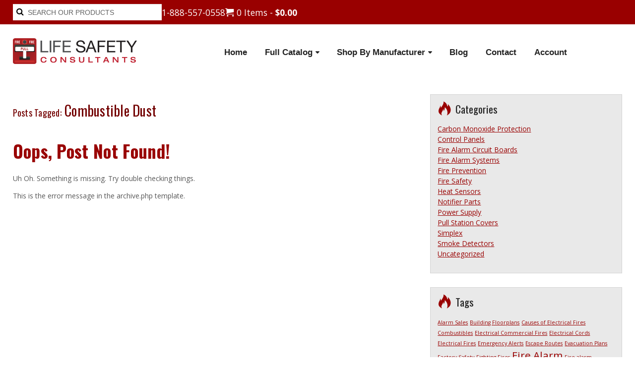

--- FILE ---
content_type: text/html; charset=UTF-8
request_url: https://www.lifesafetycom.com/tag/combustible-dust/
body_size: 28992
content:
<!doctype html>

<!--[if lt IE 7]><html lang="en-US" class="no-js lt-ie9 lt-ie8 lt-ie7"> <![endif]-->
<!--[if (IE 7)&!(IEMobile)]><html lang="en-US" class="no-js lt-ie9 lt-ie8"><![endif]-->
<!--[if (IE 8)&!(IEMobile)]><html lang="en-US" class="no-js lt-ie9"><![endif]-->
<!--[if gt IE 8]><!--> <html lang="en-US" class="no-js"><!--<![endif]-->

<head><meta charset="utf-8"><script>if(navigator.userAgent.match(/MSIE|Internet Explorer/i)||navigator.userAgent.match(/Trident\/7\..*?rv:11/i)){var href=document.location.href;if(!href.match(/[?&]nowprocket/)){if(href.indexOf("?")==-1){if(href.indexOf("#")==-1){document.location.href=href+"?nowprocket=1"}else{document.location.href=href.replace("#","?nowprocket=1#")}}else{if(href.indexOf("#")==-1){document.location.href=href+"&nowprocket=1"}else{document.location.href=href.replace("#","&nowprocket=1#")}}}}</script><script>(()=>{class RocketLazyLoadScripts{constructor(){this.v="2.0.4",this.userEvents=["keydown","keyup","mousedown","mouseup","mousemove","mouseover","mouseout","touchmove","touchstart","touchend","touchcancel","wheel","click","dblclick","input"],this.attributeEvents=["onblur","onclick","oncontextmenu","ondblclick","onfocus","onmousedown","onmouseenter","onmouseleave","onmousemove","onmouseout","onmouseover","onmouseup","onmousewheel","onscroll","onsubmit"]}async t(){this.i(),this.o(),/iP(ad|hone)/.test(navigator.userAgent)&&this.h(),this.u(),this.l(this),this.m(),this.k(this),this.p(this),this._(),await Promise.all([this.R(),this.L()]),this.lastBreath=Date.now(),this.S(this),this.P(),this.D(),this.O(),this.M(),await this.C(this.delayedScripts.normal),await this.C(this.delayedScripts.defer),await this.C(this.delayedScripts.async),await this.T(),await this.F(),await this.j(),await this.A(),window.dispatchEvent(new Event("rocket-allScriptsLoaded")),this.everythingLoaded=!0,this.lastTouchEnd&&await new Promise(t=>setTimeout(t,500-Date.now()+this.lastTouchEnd)),this.I(),this.H(),this.U(),this.W()}i(){this.CSPIssue=sessionStorage.getItem("rocketCSPIssue"),document.addEventListener("securitypolicyviolation",t=>{this.CSPIssue||"script-src-elem"!==t.violatedDirective||"data"!==t.blockedURI||(this.CSPIssue=!0,sessionStorage.setItem("rocketCSPIssue",!0))},{isRocket:!0})}o(){window.addEventListener("pageshow",t=>{this.persisted=t.persisted,this.realWindowLoadedFired=!0},{isRocket:!0}),window.addEventListener("pagehide",()=>{this.onFirstUserAction=null},{isRocket:!0})}h(){let t;function e(e){t=e}window.addEventListener("touchstart",e,{isRocket:!0}),window.addEventListener("touchend",function i(o){o.changedTouches[0]&&t.changedTouches[0]&&Math.abs(o.changedTouches[0].pageX-t.changedTouches[0].pageX)<10&&Math.abs(o.changedTouches[0].pageY-t.changedTouches[0].pageY)<10&&o.timeStamp-t.timeStamp<200&&(window.removeEventListener("touchstart",e,{isRocket:!0}),window.removeEventListener("touchend",i,{isRocket:!0}),"INPUT"===o.target.tagName&&"text"===o.target.type||(o.target.dispatchEvent(new TouchEvent("touchend",{target:o.target,bubbles:!0})),o.target.dispatchEvent(new MouseEvent("mouseover",{target:o.target,bubbles:!0})),o.target.dispatchEvent(new PointerEvent("click",{target:o.target,bubbles:!0,cancelable:!0,detail:1,clientX:o.changedTouches[0].clientX,clientY:o.changedTouches[0].clientY})),event.preventDefault()))},{isRocket:!0})}q(t){this.userActionTriggered||("mousemove"!==t.type||this.firstMousemoveIgnored?"keyup"===t.type||"mouseover"===t.type||"mouseout"===t.type||(this.userActionTriggered=!0,this.onFirstUserAction&&this.onFirstUserAction()):this.firstMousemoveIgnored=!0),"click"===t.type&&t.preventDefault(),t.stopPropagation(),t.stopImmediatePropagation(),"touchstart"===this.lastEvent&&"touchend"===t.type&&(this.lastTouchEnd=Date.now()),"click"===t.type&&(this.lastTouchEnd=0),this.lastEvent=t.type,t.composedPath&&t.composedPath()[0].getRootNode()instanceof ShadowRoot&&(t.rocketTarget=t.composedPath()[0]),this.savedUserEvents.push(t)}u(){this.savedUserEvents=[],this.userEventHandler=this.q.bind(this),this.userEvents.forEach(t=>window.addEventListener(t,this.userEventHandler,{passive:!1,isRocket:!0})),document.addEventListener("visibilitychange",this.userEventHandler,{isRocket:!0})}U(){this.userEvents.forEach(t=>window.removeEventListener(t,this.userEventHandler,{passive:!1,isRocket:!0})),document.removeEventListener("visibilitychange",this.userEventHandler,{isRocket:!0}),this.savedUserEvents.forEach(t=>{(t.rocketTarget||t.target).dispatchEvent(new window[t.constructor.name](t.type,t))})}m(){const t="return false",e=Array.from(this.attributeEvents,t=>"data-rocket-"+t),i="["+this.attributeEvents.join("],[")+"]",o="[data-rocket-"+this.attributeEvents.join("],[data-rocket-")+"]",s=(e,i,o)=>{o&&o!==t&&(e.setAttribute("data-rocket-"+i,o),e["rocket"+i]=new Function("event",o),e.setAttribute(i,t))};new MutationObserver(t=>{for(const n of t)"attributes"===n.type&&(n.attributeName.startsWith("data-rocket-")||this.everythingLoaded?n.attributeName.startsWith("data-rocket-")&&this.everythingLoaded&&this.N(n.target,n.attributeName.substring(12)):s(n.target,n.attributeName,n.target.getAttribute(n.attributeName))),"childList"===n.type&&n.addedNodes.forEach(t=>{if(t.nodeType===Node.ELEMENT_NODE)if(this.everythingLoaded)for(const i of[t,...t.querySelectorAll(o)])for(const t of i.getAttributeNames())e.includes(t)&&this.N(i,t.substring(12));else for(const e of[t,...t.querySelectorAll(i)])for(const t of e.getAttributeNames())this.attributeEvents.includes(t)&&s(e,t,e.getAttribute(t))})}).observe(document,{subtree:!0,childList:!0,attributeFilter:[...this.attributeEvents,...e]})}I(){this.attributeEvents.forEach(t=>{document.querySelectorAll("[data-rocket-"+t+"]").forEach(e=>{this.N(e,t)})})}N(t,e){const i=t.getAttribute("data-rocket-"+e);i&&(t.setAttribute(e,i),t.removeAttribute("data-rocket-"+e))}k(t){Object.defineProperty(HTMLElement.prototype,"onclick",{get(){return this.rocketonclick||null},set(e){this.rocketonclick=e,this.setAttribute(t.everythingLoaded?"onclick":"data-rocket-onclick","this.rocketonclick(event)")}})}S(t){function e(e,i){let o=e[i];e[i]=null,Object.defineProperty(e,i,{get:()=>o,set(s){t.everythingLoaded?o=s:e["rocket"+i]=o=s}})}e(document,"onreadystatechange"),e(window,"onload"),e(window,"onpageshow");try{Object.defineProperty(document,"readyState",{get:()=>t.rocketReadyState,set(e){t.rocketReadyState=e},configurable:!0}),document.readyState="loading"}catch(t){console.log("WPRocket DJE readyState conflict, bypassing")}}l(t){this.originalAddEventListener=EventTarget.prototype.addEventListener,this.originalRemoveEventListener=EventTarget.prototype.removeEventListener,this.savedEventListeners=[],EventTarget.prototype.addEventListener=function(e,i,o){o&&o.isRocket||!t.B(e,this)&&!t.userEvents.includes(e)||t.B(e,this)&&!t.userActionTriggered||e.startsWith("rocket-")||t.everythingLoaded?t.originalAddEventListener.call(this,e,i,o):(t.savedEventListeners.push({target:this,remove:!1,type:e,func:i,options:o}),"mouseenter"!==e&&"mouseleave"!==e||t.originalAddEventListener.call(this,e,t.savedUserEvents.push,o))},EventTarget.prototype.removeEventListener=function(e,i,o){o&&o.isRocket||!t.B(e,this)&&!t.userEvents.includes(e)||t.B(e,this)&&!t.userActionTriggered||e.startsWith("rocket-")||t.everythingLoaded?t.originalRemoveEventListener.call(this,e,i,o):t.savedEventListeners.push({target:this,remove:!0,type:e,func:i,options:o})}}J(t,e){this.savedEventListeners=this.savedEventListeners.filter(i=>{let o=i.type,s=i.target||window;return e!==o||t!==s||(this.B(o,s)&&(i.type="rocket-"+o),this.$(i),!1)})}H(){EventTarget.prototype.addEventListener=this.originalAddEventListener,EventTarget.prototype.removeEventListener=this.originalRemoveEventListener,this.savedEventListeners.forEach(t=>this.$(t))}$(t){t.remove?this.originalRemoveEventListener.call(t.target,t.type,t.func,t.options):this.originalAddEventListener.call(t.target,t.type,t.func,t.options)}p(t){let e;function i(e){return t.everythingLoaded?e:e.split(" ").map(t=>"load"===t||t.startsWith("load.")?"rocket-jquery-load":t).join(" ")}function o(o){function s(e){const s=o.fn[e];o.fn[e]=o.fn.init.prototype[e]=function(){return this[0]===window&&t.userActionTriggered&&("string"==typeof arguments[0]||arguments[0]instanceof String?arguments[0]=i(arguments[0]):"object"==typeof arguments[0]&&Object.keys(arguments[0]).forEach(t=>{const e=arguments[0][t];delete arguments[0][t],arguments[0][i(t)]=e})),s.apply(this,arguments),this}}if(o&&o.fn&&!t.allJQueries.includes(o)){const e={DOMContentLoaded:[],"rocket-DOMContentLoaded":[]};for(const t in e)document.addEventListener(t,()=>{e[t].forEach(t=>t())},{isRocket:!0});o.fn.ready=o.fn.init.prototype.ready=function(i){function s(){parseInt(o.fn.jquery)>2?setTimeout(()=>i.bind(document)(o)):i.bind(document)(o)}return"function"==typeof i&&(t.realDomReadyFired?!t.userActionTriggered||t.fauxDomReadyFired?s():e["rocket-DOMContentLoaded"].push(s):e.DOMContentLoaded.push(s)),o([])},s("on"),s("one"),s("off"),t.allJQueries.push(o)}e=o}t.allJQueries=[],o(window.jQuery),Object.defineProperty(window,"jQuery",{get:()=>e,set(t){o(t)}})}P(){const t=new Map;document.write=document.writeln=function(e){const i=document.currentScript,o=document.createRange(),s=i.parentElement;let n=t.get(i);void 0===n&&(n=i.nextSibling,t.set(i,n));const c=document.createDocumentFragment();o.setStart(c,0),c.appendChild(o.createContextualFragment(e)),s.insertBefore(c,n)}}async R(){return new Promise(t=>{this.userActionTriggered?t():this.onFirstUserAction=t})}async L(){return new Promise(t=>{document.addEventListener("DOMContentLoaded",()=>{this.realDomReadyFired=!0,t()},{isRocket:!0})})}async j(){return this.realWindowLoadedFired?Promise.resolve():new Promise(t=>{window.addEventListener("load",t,{isRocket:!0})})}M(){this.pendingScripts=[];this.scriptsMutationObserver=new MutationObserver(t=>{for(const e of t)e.addedNodes.forEach(t=>{"SCRIPT"!==t.tagName||t.noModule||t.isWPRocket||this.pendingScripts.push({script:t,promise:new Promise(e=>{const i=()=>{const i=this.pendingScripts.findIndex(e=>e.script===t);i>=0&&this.pendingScripts.splice(i,1),e()};t.addEventListener("load",i,{isRocket:!0}),t.addEventListener("error",i,{isRocket:!0}),setTimeout(i,1e3)})})})}),this.scriptsMutationObserver.observe(document,{childList:!0,subtree:!0})}async F(){await this.X(),this.pendingScripts.length?(await this.pendingScripts[0].promise,await this.F()):this.scriptsMutationObserver.disconnect()}D(){this.delayedScripts={normal:[],async:[],defer:[]},document.querySelectorAll("script[type$=rocketlazyloadscript]").forEach(t=>{t.hasAttribute("data-rocket-src")?t.hasAttribute("async")&&!1!==t.async?this.delayedScripts.async.push(t):t.hasAttribute("defer")&&!1!==t.defer||"module"===t.getAttribute("data-rocket-type")?this.delayedScripts.defer.push(t):this.delayedScripts.normal.push(t):this.delayedScripts.normal.push(t)})}async _(){await this.L();let t=[];document.querySelectorAll("script[type$=rocketlazyloadscript][data-rocket-src]").forEach(e=>{let i=e.getAttribute("data-rocket-src");if(i&&!i.startsWith("data:")){i.startsWith("//")&&(i=location.protocol+i);try{const o=new URL(i).origin;o!==location.origin&&t.push({src:o,crossOrigin:e.crossOrigin||"module"===e.getAttribute("data-rocket-type")})}catch(t){}}}),t=[...new Map(t.map(t=>[JSON.stringify(t),t])).values()],this.Y(t,"preconnect")}async G(t){if(await this.K(),!0!==t.noModule||!("noModule"in HTMLScriptElement.prototype))return new Promise(e=>{let i;function o(){(i||t).setAttribute("data-rocket-status","executed"),e()}try{if(navigator.userAgent.includes("Firefox/")||""===navigator.vendor||this.CSPIssue)i=document.createElement("script"),[...t.attributes].forEach(t=>{let e=t.nodeName;"type"!==e&&("data-rocket-type"===e&&(e="type"),"data-rocket-src"===e&&(e="src"),i.setAttribute(e,t.nodeValue))}),t.text&&(i.text=t.text),t.nonce&&(i.nonce=t.nonce),i.hasAttribute("src")?(i.addEventListener("load",o,{isRocket:!0}),i.addEventListener("error",()=>{i.setAttribute("data-rocket-status","failed-network"),e()},{isRocket:!0}),setTimeout(()=>{i.isConnected||e()},1)):(i.text=t.text,o()),i.isWPRocket=!0,t.parentNode.replaceChild(i,t);else{const i=t.getAttribute("data-rocket-type"),s=t.getAttribute("data-rocket-src");i?(t.type=i,t.removeAttribute("data-rocket-type")):t.removeAttribute("type"),t.addEventListener("load",o,{isRocket:!0}),t.addEventListener("error",i=>{this.CSPIssue&&i.target.src.startsWith("data:")?(console.log("WPRocket: CSP fallback activated"),t.removeAttribute("src"),this.G(t).then(e)):(t.setAttribute("data-rocket-status","failed-network"),e())},{isRocket:!0}),s?(t.fetchPriority="high",t.removeAttribute("data-rocket-src"),t.src=s):t.src="data:text/javascript;base64,"+window.btoa(unescape(encodeURIComponent(t.text)))}}catch(i){t.setAttribute("data-rocket-status","failed-transform"),e()}});t.setAttribute("data-rocket-status","skipped")}async C(t){const e=t.shift();return e?(e.isConnected&&await this.G(e),this.C(t)):Promise.resolve()}O(){this.Y([...this.delayedScripts.normal,...this.delayedScripts.defer,...this.delayedScripts.async],"preload")}Y(t,e){this.trash=this.trash||[];let i=!0;var o=document.createDocumentFragment();t.forEach(t=>{const s=t.getAttribute&&t.getAttribute("data-rocket-src")||t.src;if(s&&!s.startsWith("data:")){const n=document.createElement("link");n.href=s,n.rel=e,"preconnect"!==e&&(n.as="script",n.fetchPriority=i?"high":"low"),t.getAttribute&&"module"===t.getAttribute("data-rocket-type")&&(n.crossOrigin=!0),t.crossOrigin&&(n.crossOrigin=t.crossOrigin),t.integrity&&(n.integrity=t.integrity),t.nonce&&(n.nonce=t.nonce),o.appendChild(n),this.trash.push(n),i=!1}}),document.head.appendChild(o)}W(){this.trash.forEach(t=>t.remove())}async T(){try{document.readyState="interactive"}catch(t){}this.fauxDomReadyFired=!0;try{await this.K(),this.J(document,"readystatechange"),document.dispatchEvent(new Event("rocket-readystatechange")),await this.K(),document.rocketonreadystatechange&&document.rocketonreadystatechange(),await this.K(),this.J(document,"DOMContentLoaded"),document.dispatchEvent(new Event("rocket-DOMContentLoaded")),await this.K(),this.J(window,"DOMContentLoaded"),window.dispatchEvent(new Event("rocket-DOMContentLoaded"))}catch(t){console.error(t)}}async A(){try{document.readyState="complete"}catch(t){}try{await this.K(),this.J(document,"readystatechange"),document.dispatchEvent(new Event("rocket-readystatechange")),await this.K(),document.rocketonreadystatechange&&document.rocketonreadystatechange(),await this.K(),this.J(window,"load"),window.dispatchEvent(new Event("rocket-load")),await this.K(),window.rocketonload&&window.rocketonload(),await this.K(),this.allJQueries.forEach(t=>t(window).trigger("rocket-jquery-load")),await this.K(),this.J(window,"pageshow");const t=new Event("rocket-pageshow");t.persisted=this.persisted,window.dispatchEvent(t),await this.K(),window.rocketonpageshow&&window.rocketonpageshow({persisted:this.persisted})}catch(t){console.error(t)}}async K(){Date.now()-this.lastBreath>45&&(await this.X(),this.lastBreath=Date.now())}async X(){return document.hidden?new Promise(t=>setTimeout(t)):new Promise(t=>requestAnimationFrame(t))}B(t,e){return e===document&&"readystatechange"===t||(e===document&&"DOMContentLoaded"===t||(e===window&&"DOMContentLoaded"===t||(e===window&&"load"===t||e===window&&"pageshow"===t)))}static run(){(new RocketLazyLoadScripts).t()}}RocketLazyLoadScripts.run()})();</script>
	

	<!-- Google Chrome Frame for IE -->
	<meta http-equiv="X-UA-Compatible" content="IE=edge,chrome=1">

	<title>Combustible Dust Archives - Life Safety Consultants</title>
<link data-rocket-preload as="style" href="https://fonts.googleapis.com/css2?family=Fjalla+One&#038;family=Open+Sans:ital,wght@0,400;0,700;1,400&#038;family=Oswald:wght@300;400;700&#038;family=Roboto+Condensed&#038;family=Ultra&#038;display=swap" rel="preload">
<link href="https://fonts.googleapis.com/css2?family=Fjalla+One&#038;family=Open+Sans:ital,wght@0,400;0,700;1,400&#038;family=Oswald:wght@300;400;700&#038;family=Roboto+Condensed&#038;family=Ultra&#038;display=swap" media="print" onload="this.media=&#039;all&#039;" rel="stylesheet">
<noscript><link rel="stylesheet" href="https://fonts.googleapis.com/css2?family=Fjalla+One&#038;family=Open+Sans:ital,wght@0,400;0,700;1,400&#038;family=Oswald:wght@300;400;700&#038;family=Roboto+Condensed&#038;family=Ultra&#038;display=swap"></noscript>

	<!-- mobile meta (hooray!) -->
	<meta name="HandheldFriendly" content="True">
	<meta name="MobileOptimized" content="320">
	<meta name="viewport" content="width=device-width, initial-scale=1.0"/>

	<!-- icons & favicons (for more: http://www.jonathantneal.com/blog/understand-the-favicon/) -->
	<link rel="icon" href="https://www.lifesafetycom.com/wp-content/themes/bones/favicon.png">
	<!--[if IE]>
		<link rel="shortcut icon" href="https://www.lifesafetycom.com/wp-content/themes/bones/favicon.ico">
	<![endif]-->

	<link rel="pingback" href="https://www.lifesafetycom.com/xmlrpc.php">

	<!-- wordpress head functions -->
	<link rel="preconnect" href="https://fonts.googleapis.com">
	<meta name='robots' content='noindex, follow' />
	<style>img:is([sizes="auto" i], [sizes^="auto," i]) { contain-intrinsic-size: 3000px 1500px }</style>
	<script type="rocketlazyloadscript">window._wca = window._wca || [];</script>

	<!-- This site is optimized with the Yoast SEO Premium plugin v26.4 (Yoast SEO v26.4) - https://yoast.com/wordpress/plugins/seo/ -->
	<meta property="og:locale" content="en_US" />
	<meta property="og:type" content="article" />
	<meta property="og:title" content="Combustible Dust Archives" />
	<meta property="og:url" content="https://www.lifesafetycom.com/tag/combustible-dust/" />
	<meta property="og:site_name" content="Life Safety Consultants" />
	<meta name="twitter:card" content="summary_large_image" />
	<meta name="twitter:site" content="@FirenSmokeSafe" />
	<!-- / Yoast SEO Premium plugin. -->


<script type="rocketlazyloadscript" data-rocket-type='application/javascript'  id='pys-version-script'>console.log('PixelYourSite Free version 11.1.4');</script>
<link rel='dns-prefetch' href='//www.googletagmanager.com' />
<link rel='dns-prefetch' href='//stats.wp.com' />
<link href='https://fonts.gstatic.com' crossorigin rel='preconnect' />
<link rel="alternate" type="application/rss+xml" title="Life Safety Consultants &raquo; Feed" href="https://www.lifesafetycom.com/feed/" />
<link rel="alternate" type="application/rss+xml" title="Life Safety Consultants &raquo; Comments Feed" href="https://www.lifesafetycom.com/comments/feed/" />
<link rel="alternate" type="application/rss+xml" title="Life Safety Consultants &raquo; Combustible Dust Tag Feed" href="https://www.lifesafetycom.com/tag/combustible-dust/feed/" />
<link data-minify="1" rel='stylesheet' id='acfwf-wc-cart-block-integration-css' href='https://www.lifesafetycom.com/wp-content/cache/min/1/wp-content/plugins/advanced-coupons-for-woocommerce-free/dist/assets/index-467dde24.css?ver=1756313594' type='text/css' media='all' />
<link data-minify="1" rel='stylesheet' id='acfwf-wc-checkout-block-integration-css' href='https://www.lifesafetycom.com/wp-content/cache/min/1/wp-content/plugins/advanced-coupons-for-woocommerce-free/dist/assets/index-2a7d8588.css?ver=1756313594' type='text/css' media='all' />
<style id='wp-emoji-styles-inline-css' type='text/css'>

	img.wp-smiley, img.emoji {
		display: inline !important;
		border: none !important;
		box-shadow: none !important;
		height: 1em !important;
		width: 1em !important;
		margin: 0 0.07em !important;
		vertical-align: -0.1em !important;
		background: none !important;
		padding: 0 !important;
	}
</style>
<style id='classic-theme-styles-inline-css' type='text/css'>
/*! This file is auto-generated */
.wp-block-button__link{color:#fff;background-color:#32373c;border-radius:9999px;box-shadow:none;text-decoration:none;padding:calc(.667em + 2px) calc(1.333em + 2px);font-size:1.125em}.wp-block-file__button{background:#32373c;color:#fff;text-decoration:none}
</style>
<link data-minify="1" rel='stylesheet' id='acfw-blocks-frontend-css' href='https://www.lifesafetycom.com/wp-content/cache/min/1/wp-content/plugins/advanced-coupons-for-woocommerce-free/css/acfw-blocks-frontend.css?ver=1756313594' type='text/css' media='all' />
<style id='global-styles-inline-css' type='text/css'>
:root{--wp--preset--aspect-ratio--square: 1;--wp--preset--aspect-ratio--4-3: 4/3;--wp--preset--aspect-ratio--3-4: 3/4;--wp--preset--aspect-ratio--3-2: 3/2;--wp--preset--aspect-ratio--2-3: 2/3;--wp--preset--aspect-ratio--16-9: 16/9;--wp--preset--aspect-ratio--9-16: 9/16;--wp--preset--color--black: #000000;--wp--preset--color--cyan-bluish-gray: #abb8c3;--wp--preset--color--white: #ffffff;--wp--preset--color--pale-pink: #f78da7;--wp--preset--color--vivid-red: #cf2e2e;--wp--preset--color--luminous-vivid-orange: #ff6900;--wp--preset--color--luminous-vivid-amber: #fcb900;--wp--preset--color--light-green-cyan: #7bdcb5;--wp--preset--color--vivid-green-cyan: #00d084;--wp--preset--color--pale-cyan-blue: #8ed1fc;--wp--preset--color--vivid-cyan-blue: #0693e3;--wp--preset--color--vivid-purple: #9b51e0;--wp--preset--gradient--vivid-cyan-blue-to-vivid-purple: linear-gradient(135deg,rgba(6,147,227,1) 0%,rgb(155,81,224) 100%);--wp--preset--gradient--light-green-cyan-to-vivid-green-cyan: linear-gradient(135deg,rgb(122,220,180) 0%,rgb(0,208,130) 100%);--wp--preset--gradient--luminous-vivid-amber-to-luminous-vivid-orange: linear-gradient(135deg,rgba(252,185,0,1) 0%,rgba(255,105,0,1) 100%);--wp--preset--gradient--luminous-vivid-orange-to-vivid-red: linear-gradient(135deg,rgba(255,105,0,1) 0%,rgb(207,46,46) 100%);--wp--preset--gradient--very-light-gray-to-cyan-bluish-gray: linear-gradient(135deg,rgb(238,238,238) 0%,rgb(169,184,195) 100%);--wp--preset--gradient--cool-to-warm-spectrum: linear-gradient(135deg,rgb(74,234,220) 0%,rgb(151,120,209) 20%,rgb(207,42,186) 40%,rgb(238,44,130) 60%,rgb(251,105,98) 80%,rgb(254,248,76) 100%);--wp--preset--gradient--blush-light-purple: linear-gradient(135deg,rgb(255,206,236) 0%,rgb(152,150,240) 100%);--wp--preset--gradient--blush-bordeaux: linear-gradient(135deg,rgb(254,205,165) 0%,rgb(254,45,45) 50%,rgb(107,0,62) 100%);--wp--preset--gradient--luminous-dusk: linear-gradient(135deg,rgb(255,203,112) 0%,rgb(199,81,192) 50%,rgb(65,88,208) 100%);--wp--preset--gradient--pale-ocean: linear-gradient(135deg,rgb(255,245,203) 0%,rgb(182,227,212) 50%,rgb(51,167,181) 100%);--wp--preset--gradient--electric-grass: linear-gradient(135deg,rgb(202,248,128) 0%,rgb(113,206,126) 100%);--wp--preset--gradient--midnight: linear-gradient(135deg,rgb(2,3,129) 0%,rgb(40,116,252) 100%);--wp--preset--font-size--small: 13px;--wp--preset--font-size--medium: 20px;--wp--preset--font-size--large: 36px;--wp--preset--font-size--x-large: 42px;--wp--preset--spacing--20: 0.44rem;--wp--preset--spacing--30: 0.67rem;--wp--preset--spacing--40: 1rem;--wp--preset--spacing--50: 1.5rem;--wp--preset--spacing--60: 2.25rem;--wp--preset--spacing--70: 3.38rem;--wp--preset--spacing--80: 5.06rem;--wp--preset--shadow--natural: 6px 6px 9px rgba(0, 0, 0, 0.2);--wp--preset--shadow--deep: 12px 12px 50px rgba(0, 0, 0, 0.4);--wp--preset--shadow--sharp: 6px 6px 0px rgba(0, 0, 0, 0.2);--wp--preset--shadow--outlined: 6px 6px 0px -3px rgba(255, 255, 255, 1), 6px 6px rgba(0, 0, 0, 1);--wp--preset--shadow--crisp: 6px 6px 0px rgba(0, 0, 0, 1);}:where(.is-layout-flex){gap: 0.5em;}:where(.is-layout-grid){gap: 0.5em;}body .is-layout-flex{display: flex;}.is-layout-flex{flex-wrap: wrap;align-items: center;}.is-layout-flex > :is(*, div){margin: 0;}body .is-layout-grid{display: grid;}.is-layout-grid > :is(*, div){margin: 0;}:where(.wp-block-columns.is-layout-flex){gap: 2em;}:where(.wp-block-columns.is-layout-grid){gap: 2em;}:where(.wp-block-post-template.is-layout-flex){gap: 1.25em;}:where(.wp-block-post-template.is-layout-grid){gap: 1.25em;}.has-black-color{color: var(--wp--preset--color--black) !important;}.has-cyan-bluish-gray-color{color: var(--wp--preset--color--cyan-bluish-gray) !important;}.has-white-color{color: var(--wp--preset--color--white) !important;}.has-pale-pink-color{color: var(--wp--preset--color--pale-pink) !important;}.has-vivid-red-color{color: var(--wp--preset--color--vivid-red) !important;}.has-luminous-vivid-orange-color{color: var(--wp--preset--color--luminous-vivid-orange) !important;}.has-luminous-vivid-amber-color{color: var(--wp--preset--color--luminous-vivid-amber) !important;}.has-light-green-cyan-color{color: var(--wp--preset--color--light-green-cyan) !important;}.has-vivid-green-cyan-color{color: var(--wp--preset--color--vivid-green-cyan) !important;}.has-pale-cyan-blue-color{color: var(--wp--preset--color--pale-cyan-blue) !important;}.has-vivid-cyan-blue-color{color: var(--wp--preset--color--vivid-cyan-blue) !important;}.has-vivid-purple-color{color: var(--wp--preset--color--vivid-purple) !important;}.has-black-background-color{background-color: var(--wp--preset--color--black) !important;}.has-cyan-bluish-gray-background-color{background-color: var(--wp--preset--color--cyan-bluish-gray) !important;}.has-white-background-color{background-color: var(--wp--preset--color--white) !important;}.has-pale-pink-background-color{background-color: var(--wp--preset--color--pale-pink) !important;}.has-vivid-red-background-color{background-color: var(--wp--preset--color--vivid-red) !important;}.has-luminous-vivid-orange-background-color{background-color: var(--wp--preset--color--luminous-vivid-orange) !important;}.has-luminous-vivid-amber-background-color{background-color: var(--wp--preset--color--luminous-vivid-amber) !important;}.has-light-green-cyan-background-color{background-color: var(--wp--preset--color--light-green-cyan) !important;}.has-vivid-green-cyan-background-color{background-color: var(--wp--preset--color--vivid-green-cyan) !important;}.has-pale-cyan-blue-background-color{background-color: var(--wp--preset--color--pale-cyan-blue) !important;}.has-vivid-cyan-blue-background-color{background-color: var(--wp--preset--color--vivid-cyan-blue) !important;}.has-vivid-purple-background-color{background-color: var(--wp--preset--color--vivid-purple) !important;}.has-black-border-color{border-color: var(--wp--preset--color--black) !important;}.has-cyan-bluish-gray-border-color{border-color: var(--wp--preset--color--cyan-bluish-gray) !important;}.has-white-border-color{border-color: var(--wp--preset--color--white) !important;}.has-pale-pink-border-color{border-color: var(--wp--preset--color--pale-pink) !important;}.has-vivid-red-border-color{border-color: var(--wp--preset--color--vivid-red) !important;}.has-luminous-vivid-orange-border-color{border-color: var(--wp--preset--color--luminous-vivid-orange) !important;}.has-luminous-vivid-amber-border-color{border-color: var(--wp--preset--color--luminous-vivid-amber) !important;}.has-light-green-cyan-border-color{border-color: var(--wp--preset--color--light-green-cyan) !important;}.has-vivid-green-cyan-border-color{border-color: var(--wp--preset--color--vivid-green-cyan) !important;}.has-pale-cyan-blue-border-color{border-color: var(--wp--preset--color--pale-cyan-blue) !important;}.has-vivid-cyan-blue-border-color{border-color: var(--wp--preset--color--vivid-cyan-blue) !important;}.has-vivid-purple-border-color{border-color: var(--wp--preset--color--vivid-purple) !important;}.has-vivid-cyan-blue-to-vivid-purple-gradient-background{background: var(--wp--preset--gradient--vivid-cyan-blue-to-vivid-purple) !important;}.has-light-green-cyan-to-vivid-green-cyan-gradient-background{background: var(--wp--preset--gradient--light-green-cyan-to-vivid-green-cyan) !important;}.has-luminous-vivid-amber-to-luminous-vivid-orange-gradient-background{background: var(--wp--preset--gradient--luminous-vivid-amber-to-luminous-vivid-orange) !important;}.has-luminous-vivid-orange-to-vivid-red-gradient-background{background: var(--wp--preset--gradient--luminous-vivid-orange-to-vivid-red) !important;}.has-very-light-gray-to-cyan-bluish-gray-gradient-background{background: var(--wp--preset--gradient--very-light-gray-to-cyan-bluish-gray) !important;}.has-cool-to-warm-spectrum-gradient-background{background: var(--wp--preset--gradient--cool-to-warm-spectrum) !important;}.has-blush-light-purple-gradient-background{background: var(--wp--preset--gradient--blush-light-purple) !important;}.has-blush-bordeaux-gradient-background{background: var(--wp--preset--gradient--blush-bordeaux) !important;}.has-luminous-dusk-gradient-background{background: var(--wp--preset--gradient--luminous-dusk) !important;}.has-pale-ocean-gradient-background{background: var(--wp--preset--gradient--pale-ocean) !important;}.has-electric-grass-gradient-background{background: var(--wp--preset--gradient--electric-grass) !important;}.has-midnight-gradient-background{background: var(--wp--preset--gradient--midnight) !important;}.has-small-font-size{font-size: var(--wp--preset--font-size--small) !important;}.has-medium-font-size{font-size: var(--wp--preset--font-size--medium) !important;}.has-large-font-size{font-size: var(--wp--preset--font-size--large) !important;}.has-x-large-font-size{font-size: var(--wp--preset--font-size--x-large) !important;}
:where(.wp-block-post-template.is-layout-flex){gap: 1.25em;}:where(.wp-block-post-template.is-layout-grid){gap: 1.25em;}
:where(.wp-block-columns.is-layout-flex){gap: 2em;}:where(.wp-block-columns.is-layout-grid){gap: 2em;}
:root :where(.wp-block-pullquote){font-size: 1.5em;line-height: 1.6;}
</style>
<link data-minify="1" rel='stylesheet' id='simple-banner-style-css' href='https://www.lifesafetycom.com/wp-content/cache/min/1/wp-content/plugins/simple-banner/simple-banner.css?ver=1756313594' type='text/css' media='all' />
<link data-minify="1" rel='stylesheet' id='widgetopts-styles-css' href='https://www.lifesafetycom.com/wp-content/cache/min/1/wp-content/plugins/widget-options/assets/css/widget-options.css?ver=1756313594' type='text/css' media='all' />
<style id='woocommerce-inline-inline-css' type='text/css'>
.woocommerce form .form-row .required { visibility: visible; }
</style>
<link data-minify="1" rel='stylesheet' id='megamenu-css' href='https://www.lifesafetycom.com/wp-content/cache/min/1/wp-content/uploads/maxmegamenu/style.css?ver=1756313594' type='text/css' media='all' />
<link data-minify="1" rel='stylesheet' id='brands-styles-css' href='https://www.lifesafetycom.com/wp-content/cache/min/1/wp-content/plugins/woocommerce/assets/css/brands.css?ver=1756313594' type='text/css' media='all' />
<link data-minify="1" rel='stylesheet' id='wc-discount-manager-css' href='https://www.lifesafetycom.com/wp-content/cache/min/1/wp-content/plugins/woocommerce-discount-manager/assets/css/frontend/wdm-frontend.css?ver=1756313594' type='text/css' media='all' />
<link data-minify="1" rel='stylesheet' id='shiftnav-font-awesome-css' href='https://www.lifesafetycom.com/wp-content/cache/min/1/wp-content/plugins/shiftnav-responsive-mobile-menu/assets/css/fontawesome/css/font-awesome.min.css?ver=1756313594' type='text/css' media='all' />
<link data-minify="1" rel='stylesheet' id='bones-stylesheet-css' href='https://www.lifesafetycom.com/wp-content/cache/min/1/wp-content/themes/bones/library/css/style.css?ver=1756313594' type='text/css' media='all' />
<!--[if lt IE 9]>
<link rel='stylesheet' id='bones-ie-only-css' href='https://www.lifesafetycom.com/wp-content/themes/bones/library/css/ie.css' type='text/css' media='all' />
<![endif]-->
<script type="text/template" id="tmpl-variation-template">
	<div class="woocommerce-variation-description">{{{ data.variation.variation_description }}}</div>
	<div class="woocommerce-variation-price">{{{ data.variation.price_html }}}</div>
	<div class="woocommerce-variation-availability">{{{ data.variation.availability_html }}}</div>
</script>
<script type="text/template" id="tmpl-unavailable-variation-template">
	<p role="alert">Sorry, this product is unavailable. Please choose a different combination.</p>
</script>
<script id="woocommerce-google-analytics-integration-gtag-js-after">
/* Google Analytics for WooCommerce (gtag.js) */
					window.dataLayer = window.dataLayer || [];
					function gtag(){dataLayer.push(arguments);}
					// Set up default consent state.
					for ( const mode of [{"analytics_storage":"denied","ad_storage":"denied","ad_user_data":"denied","ad_personalization":"denied","region":["AT","BE","BG","HR","CY","CZ","DK","EE","FI","FR","DE","GR","HU","IS","IE","IT","LV","LI","LT","LU","MT","NL","NO","PL","PT","RO","SK","SI","ES","SE","GB","CH"]}] || [] ) {
						gtag( "consent", "default", { "wait_for_update": 500, ...mode } );
					}
					gtag("js", new Date());
					gtag("set", "developer_id.dOGY3NW", true);
					gtag("config", "G-1DN8Y02HV5", {"track_404":true,"allow_google_signals":true,"logged_in":false,"linker":{"domains":[],"allow_incoming":false},"custom_map":{"dimension1":"logged_in"}});
</script>
<script src="https://www.lifesafetycom.com/wp-includes/js/jquery/jquery.min.js" id="jquery-core-js"></script>
<script type="rocketlazyloadscript" data-rocket-src="https://www.lifesafetycom.com/wp-includes/js/jquery/jquery-migrate.min.js" id="jquery-migrate-js"></script>
<script type="rocketlazyloadscript" data-rocket-src="https://www.lifesafetycom.com/wp-includes/js/underscore.min.js" id="underscore-js"></script>
<script id="wp-util-js-extra">
var _wpUtilSettings = {"ajax":{"url":"\/wp-admin\/admin-ajax.php"}};
</script>
<script type="rocketlazyloadscript" data-rocket-src="https://www.lifesafetycom.com/wp-includes/js/wp-util.min.js" id="wp-util-js"></script>
<script type="rocketlazyloadscript" data-rocket-src="https://www.lifesafetycom.com/wp-content/plugins/woocommerce/assets/js/jquery-blockui/jquery.blockUI.min.js" id="wc-jquery-blockui-js" data-wp-strategy="defer"></script>
<script type="rocketlazyloadscript" id="simple-banner-script-js-before">
const simpleBannerScriptParams = {"pro_version_enabled":"","debug_mode":"","id":false,"version":"3.1.2","banner_params":[{"hide_simple_banner":"no","simple_banner_prepend_element":"body","simple_banner_position":"","header_margin":"","header_padding":"","wp_body_open_enabled":"","wp_body_open":true,"simple_banner_z_index":"","simple_banner_text":"","disabled_on_current_page":false,"disabled_pages_array":[],"is_current_page_a_post":false,"disabled_on_posts":"","simple_banner_disabled_page_paths":"","simple_banner_font_size":"48","simple_banner_color":"","simple_banner_text_color":"","simple_banner_link_color":"","simple_banner_close_color":"","simple_banner_custom_css":"","simple_banner_scrolling_custom_css":"","simple_banner_text_custom_css":"","simple_banner_button_css":"","site_custom_css":"","keep_site_custom_css":"","site_custom_js":"","keep_site_custom_js":"","close_button_enabled":"","close_button_expiration":"1","close_button_cookie_set":false,"current_date":{"date":"2025-11-29 08:27:56.358264","timezone_type":3,"timezone":"UTC"},"start_date":{"date":"2025-11-29 08:27:56.358269","timezone_type":3,"timezone":"UTC"},"end_date":{"date":"2025-11-29 08:27:56.358272","timezone_type":3,"timezone":"UTC"},"simple_banner_start_after_date":"","simple_banner_remove_after_date":"","simple_banner_insert_inside_element":""}]}
</script>
<script type="rocketlazyloadscript" data-minify="1" data-rocket-src="https://www.lifesafetycom.com/wp-content/cache/min/1/wp-content/plugins/simple-banner/simple-banner.js?ver=1756313594" id="simple-banner-script-js"></script>
<script id="tp-js-js-extra">
var trustpilot_settings = {"key":"7T9dGIpg92vllaDq","TrustpilotScriptUrl":"https:\/\/invitejs.trustpilot.com\/tp.min.js","IntegrationAppUrl":"\/\/ecommscript-integrationapp.trustpilot.com","PreviewScriptUrl":"\/\/ecommplugins-scripts.trustpilot.com\/v2.1\/js\/preview.min.js","PreviewCssUrl":"\/\/ecommplugins-scripts.trustpilot.com\/v2.1\/css\/preview.min.css","PreviewWPCssUrl":"\/\/ecommplugins-scripts.trustpilot.com\/v2.1\/css\/preview_wp.css","WidgetScriptUrl":"\/\/widget.trustpilot.com\/bootstrap\/v5\/tp.widget.bootstrap.min.js"};
</script>
<script type="rocketlazyloadscript" data-rocket-src="https://www.lifesafetycom.com/wp-content/plugins/trustpilot-reviews/review/assets/js/headerScript.min.js&#039; async=&#039;async" id="tp-js-js"></script>
<script src="https://stats.wp.com/s-202548.js" id="woocommerce-analytics-js" defer data-wp-strategy="defer"></script>
<script type="rocketlazyloadscript" data-rocket-src="https://www.lifesafetycom.com/wp-content/plugins/pixelyoursite/dist/scripts/jquery.bind-first-0.2.3.min.js" id="jquery-bind-first-js"></script>
<script type="rocketlazyloadscript" data-rocket-src="https://www.lifesafetycom.com/wp-content/plugins/pixelyoursite/dist/scripts/js.cookie-2.1.3.min.js" id="js-cookie-pys-js"></script>
<script type="rocketlazyloadscript" data-rocket-src="https://www.lifesafetycom.com/wp-content/plugins/pixelyoursite/dist/scripts/tld.min.js" id="js-tld-js"></script>
<script id="pys-js-extra">
var pysOptions = {"staticEvents":[],"dynamicEvents":[],"triggerEvents":[],"triggerEventTypes":[],"facebook":{"pixelIds":["1903298656617204"],"advancedMatching":[],"advancedMatchingEnabled":false,"removeMetadata":false,"wooVariableAsSimple":true,"serverApiEnabled":false,"wooCRSendFromServer":false,"send_external_id":null,"enabled_medical":false,"do_not_track_medical_param":["event_url","post_title","page_title","landing_page","content_name","categories","category_name","tags"],"meta_ldu":false},"debug":"","siteUrl":"https:\/\/www.lifesafetycom.com","ajaxUrl":"https:\/\/www.lifesafetycom.com\/wp-admin\/admin-ajax.php","ajax_event":"55df789e7f","enable_remove_download_url_param":"1","cookie_duration":"7","last_visit_duration":"60","enable_success_send_form":"","ajaxForServerEvent":"1","ajaxForServerStaticEvent":"1","useSendBeacon":"1","send_external_id":"1","external_id_expire":"180","track_cookie_for_subdomains":"1","google_consent_mode":"1","gdpr":{"ajax_enabled":false,"all_disabled_by_api":false,"facebook_disabled_by_api":false,"analytics_disabled_by_api":false,"google_ads_disabled_by_api":false,"pinterest_disabled_by_api":false,"bing_disabled_by_api":false,"reddit_disabled_by_api":false,"externalID_disabled_by_api":false,"facebook_prior_consent_enabled":true,"analytics_prior_consent_enabled":true,"google_ads_prior_consent_enabled":null,"pinterest_prior_consent_enabled":true,"bing_prior_consent_enabled":true,"cookiebot_integration_enabled":false,"cookiebot_facebook_consent_category":"marketing","cookiebot_analytics_consent_category":"statistics","cookiebot_tiktok_consent_category":"marketing","cookiebot_google_ads_consent_category":"marketing","cookiebot_pinterest_consent_category":"marketing","cookiebot_bing_consent_category":"marketing","consent_magic_integration_enabled":false,"real_cookie_banner_integration_enabled":false,"cookie_notice_integration_enabled":false,"cookie_law_info_integration_enabled":false,"analytics_storage":{"enabled":true,"value":"granted","filter":false},"ad_storage":{"enabled":true,"value":"granted","filter":false},"ad_user_data":{"enabled":true,"value":"granted","filter":false},"ad_personalization":{"enabled":true,"value":"granted","filter":false}},"cookie":{"disabled_all_cookie":false,"disabled_start_session_cookie":false,"disabled_advanced_form_data_cookie":false,"disabled_landing_page_cookie":false,"disabled_first_visit_cookie":false,"disabled_trafficsource_cookie":false,"disabled_utmTerms_cookie":false,"disabled_utmId_cookie":false},"tracking_analytics":{"TrafficSource":"direct","TrafficLanding":"undefined","TrafficUtms":[],"TrafficUtmsId":[]},"GATags":{"ga_datalayer_type":"default","ga_datalayer_name":"dataLayerPYS"},"woo":{"enabled":true,"enabled_save_data_to_orders":true,"addToCartOnButtonEnabled":true,"addToCartOnButtonValueEnabled":true,"addToCartOnButtonValueOption":"price","singleProductId":null,"removeFromCartSelector":"form.woocommerce-cart-form .remove","addToCartCatchMethod":"add_cart_hook","is_order_received_page":false,"containOrderId":false},"edd":{"enabled":false},"cache_bypass":"1764404876"};
</script>
<script type="rocketlazyloadscript" data-minify="1" data-rocket-src="https://www.lifesafetycom.com/wp-content/cache/min/1/wp-content/plugins/pixelyoursite/dist/scripts/public.js?ver=1756313594" id="pys-js"></script>
<script type="rocketlazyloadscript" data-rocket-src="https://www.lifesafetycom.com/wp-content/themes/bones/library/js/libs/modernizr.custom.min.js" id="bones-modernizr-js"></script>
<link rel="https://api.w.org/" href="https://www.lifesafetycom.com/wp-json/" /><link rel="alternate" title="JSON" type="application/json" href="https://www.lifesafetycom.com/wp-json/wp/v2/tags/169" /><style type="text/css">
span.wcmmq_prefix {
    float: left;
    padding: 10px;
    margin: 0;
}
</style>

		<!-- ShiftNav CSS
	================================================================ -->
		<style type="text/css" id="shiftnav-dynamic-css">
				@media only screen and (min-width:1030px){ #shiftnav-toggle-main, .shiftnav-toggle-mobile{ display:none; } .shiftnav-wrap { padding-top:0 !important; } }
	@media only screen and (max-width:1029px){ #main-navigation{ display:none !important; } }

/** ShiftNav Custom Menu Styles (Customizer) **/
/* togglebar */
#shiftnav-toggle-main { font-size:18px !important; }


/** ShiftNav Custom Tweaks (General Settings) **/
div#shiftnav-main {
    overflow-y: hidden;
}


/* Status: Loaded from Transient */
		</style>
		<!-- end ShiftNav CSS -->

	<style id="simple-banner-font-size" type="text/css">.simple-banner .simple-banner-text{font-size:48;}</style><style id="simple-banner-background-color" type="text/css">.simple-banner{background: #024985;}</style><style id="simple-banner-text-color" type="text/css">.simple-banner .simple-banner-text{color: #ffffff;}</style><style id="simple-banner-link-color" type="text/css">.simple-banner .simple-banner-text a{color:#f16521;}</style><style id="simple-banner-z-index" type="text/css">.simple-banner{z-index: 99999;}</style><style id="simple-banner-site-custom-css-dummy" type="text/css"></style><script type="rocketlazyloadscript" id="simple-banner-site-custom-js-dummy" data-rocket-type="text/javascript"></script>	<style>img#wpstats{display:none}</style>
			<noscript><style>.woocommerce-product-gallery{ opacity: 1 !important; }</style></noscript>
	

<script type="application/ld+json" class="saswp-schema-markup-output">
[{"@context":"https:\/\/schema.org\/","@graph":[{"@context":"https:\/\/schema.org\/","@type":"SiteNavigationElement","@id":"https:\/\/www.lifesafetycom.com\/#home","name":"Home","url":"https:\/\/www.lifesafetycom.com\/"},{"@context":"https:\/\/schema.org\/","@type":"SiteNavigationElement","@id":"https:\/\/www.lifesafetycom.com\/#full-catalog","name":"Full Catalog","url":"https:\/\/www.lifesafetycom.com\/"},{"@context":"https:\/\/schema.org\/","@type":"SiteNavigationElement","@id":"https:\/\/www.lifesafetycom.com\/#fire-alarm-parts","name":"Fire Alarm Parts","url":"https:\/\/www.lifesafetycom.com\/product-category\/fire-alarm-parts\/"},{"@context":"https:\/\/schema.org\/","@type":"SiteNavigationElement","@id":"https:\/\/www.lifesafetycom.com\/#clocks","name":"Clocks","url":"https:\/\/www.lifesafetycom.com\/product-category\/replacement-simplex-clocks\/"},{"@context":"https:\/\/schema.org\/","@type":"SiteNavigationElement","@id":"https:\/\/www.lifesafetycom.com\/#smoke-detectors","name":"Smoke Detectors","url":"https:\/\/www.lifesafetycom.com\/product-category\/smoke-detector\/"},{"@context":"https:\/\/schema.org\/","@type":"SiteNavigationElement","@id":"https:\/\/www.lifesafetycom.com\/#pull-stations","name":"Pull Stations","url":"https:\/\/www.lifesafetycom.com\/product-category\/pull-station\/"},{"@context":"https:\/\/schema.org\/","@type":"SiteNavigationElement","@id":"https:\/\/www.lifesafetycom.com\/#pull-station-covers","name":"Pull Station Covers","url":"https:\/\/www.lifesafetycom.com\/product-category\/pull-station-covers"},{"@context":"https:\/\/schema.org\/","@type":"SiteNavigationElement","@id":"https:\/\/www.lifesafetycom.com\/#batteries","name":"Batteries","url":"https:\/\/www.lifesafetycom.com\/product-category\/batteries\/"},{"@context":"https:\/\/schema.org\/","@type":"SiteNavigationElement","@id":"https:\/\/www.lifesafetycom.com\/#simplex","name":"Simplex","url":"https:\/\/www.lifesafetycom.com\/"},{"@context":"https:\/\/schema.org\/","@type":"SiteNavigationElement","@id":"https:\/\/www.lifesafetycom.com\/#siemens","name":"Siemens","url":"https:\/\/www.lifesafetycom.com\/"},{"@context":"https:\/\/schema.org\/","@type":"SiteNavigationElement","@id":"https:\/\/www.lifesafetycom.com\/#blog","name":"Blog","url":"https:\/\/www.lifesafetycom.com\/blog\/"},{"@context":"https:\/\/schema.org\/","@type":"SiteNavigationElement","@id":"https:\/\/www.lifesafetycom.com\/#contact","name":"Contact","url":"https:\/\/www.lifesafetycom.com\/contact-us\/"},{"@context":"https:\/\/schema.org\/","@type":"SiteNavigationElement","@id":"https:\/\/www.lifesafetycom.com\/#account","name":"Account","url":"https:\/\/www.lifesafetycom.com\/my-account\/"}]},

{"@context":"https:\/\/schema.org\/","@type":"BreadcrumbList","@id":"https:\/\/www.lifesafetycom.com\/tag\/combustible-dust\/#breadcrumb","itemListElement":[{"@type":"ListItem","position":1,"item":{"@id":"https:\/\/www.lifesafetycom.com","name":"Life Safety Consultants"}},{"@type":"ListItem","position":2,"item":{"@id":"https:\/\/www.lifesafetycom.com\/tag\/combustible-dust\/","name":"Combustible Dust"}}]}]
</script>

<noscript><style>.lazyload[data-src]{display:none !important;}</style></noscript><style>.lazyload{background-image:none !important;}.lazyload:before{background-image:none !important;}</style><link rel="modulepreload" href="https://www.lifesafetycom.com/wp-content/plugins/advanced-coupons-for-woocommerce-free/dist/common/NoticesPlugin.4b31c3cc.js"  /><link rel="modulepreload" href="https://www.lifesafetycom.com/wp-content/plugins/advanced-coupons-for-woocommerce-free/dist/common/NoticesPlugin.4b31c3cc.js"  />		<style type="text/css" id="wp-custom-css">
			.screen-reader-text {
    clip: rect(1px, 1px, 1px, 1px);
    height: 1px;
    overflow: hidden;
    position: absolute !important;
    width: 1px;
    word-wrap: normal !important;
}
body.woocommerce-checkout .checkout .col-2 h3#ship-to-different-address {
    display: block;
    float: none;
    border: 1px solid;
    padding: 20px;
    font-size: 1.75em;
    font-weight: 300;
    font-style: italic;
}

div#banner {
    background-color: #222;
}
.celebrate-title {
    text-transform: uppercase;
    font-size: 1.75em;
    font-weight: bold;
    font-family: 'Open Sans Condensed', sans-serif;
}

.celebrate-text {
    text-transform: uppercase;
    font-size: 1.25em;
    color: #edcf93;
    font-weight: bold;
	margin-bottom: 1em;
}
.post-type-archive-product #gridlist {
    display: none;
}
#main-navigation-wrapper #main-navigation .nav .sub-menu li {
    display: block;
}
.archive .term-description {
    clear: both;
}
@media screen and (max-width: 1029px) {
body {
    padding-top: 50px;
}
}
.woocommerce-product-gallery {
    opacity: 1!important;
}


.wc_payment_method img {
    float: none;
}
ul.return-terms {
    font-size: 0.9em;
    margin: 0 0 0 28px;
    list-style-type: disc;
}

.validate-required label {
    font-weight: bold;
}

.woocommerce-terms-and-conditions-wrapper {

    padding: 10px;
    margin-bottom: 2em;
}

input.qty[type=number]::-webkit-inner-spin-button, input.qty[type=number]::-webkit-outer-spin-button {
    opacity: 1;
}
.single .cart .quantity:before {
    content: 'Quantity:';
    display: inline-block;
    margin-right: 10px;
}

.woocommerce.single div.product form.cart div.quantity input.input-text {
    padding: 0;
    height: 35px;
    line-height: 35px;
}		</style>
		<style type="text/css">/** Mega Menu CSS: fs **/</style>
	<!-- end of wordpress head -->
	

<!-- Google Tag Manager -->
<script>(function(w,d,s,l,i){w[l]=w[l]||[];w[l].push({'gtm.start':
new Date().getTime(),event:'gtm.js'});var f=d.getElementsByTagName(s)[0],
j=d.createElement(s),dl=l!='dataLayer'?'&l='+l:'';j.async=true;j.src=
'https://www.googletagmanager.com/gtm.js?id='+i+dl;f.parentNode.insertBefore(j,f);
})(window,document,'script','dataLayer','GTM-5NRN3M9');</script>
<!-- End Google Tag Manager -->
	<meta name="google-site-verification" content="mBDX7V9WWTXT1dJjVt0rMsr6kEcwEGu4Tl-Px9eVsr0" />
	
		
<meta name="generator" content="WP Rocket 3.20.1.2" data-wpr-features="wpr_delay_js wpr_minify_js wpr_image_dimensions wpr_minify_css wpr_desktop" /></head>

<body class="archive tag tag-combustible-dust tag-169 wp-theme-bones theme-bones woocommerce-no-js mega-menu-max-mega-menu-1">
 		
	<!-- ShiftNav Main Toggle -->
	<div id="shiftnav-toggle-main" class="shiftnav-toggle shiftnav-toggle-shiftnav-main shiftnav-toggle-main-align-center shiftnav-toggle-style-full_bar shiftnav-togglebar-gap-auto shiftnav-toggle-main-entire-bar shiftnav-toggle-edge-left shiftnav-toggle-icon-x" tabindex="0" 	data-shiftnav-target="shiftnav-main"	><div data-rocket-location-hash="7f017376922f0edbe347b5f0173a256e" class="shiftnav-main-toggle-content shiftnav-toggle-main-block">Navigation</div></div>
	<!-- /#shiftnav-toggle-main -->

	
		<!-- Google Tag Manager (noscript) -->
		<noscript><iframe src="https://www.googletagmanager.com/ns.html?id=GTM-5NRN3M9"
		height="0" width="0" style="display:none;visibility:hidden"></iframe></noscript>
		<!-- End Google Tag Manager (noscript) -->


			<div data-rocket-location-hash="e7e3de6ba0d1e4731a4fe6ab1b51297d" id="top-bar">
				
				<div data-rocket-location-hash="2debd26fd1dc2af2c19a646554958896" class="wrap inner cf">
				
					<div data-rocket-location-hash="e2ff8fe56c0ec0dedea6a3ee56029aea" id="top-search" class="search-head">
						<form role="search" method="get" id="searchform" class="product-search-form" action="https://www.lifesafetycom.com/">
							<div>
								<label for="s" class="screen-reader-text">Search for:</label>
								<input type="search" id="s" name="s" value="" placeholder="Search Our Products" />

								<button type="submit" id="searchsubmit" >Search</button>
							</div>
						</form>
					</div>
					
					<div data-rocket-location-hash="1d01fc978ccdd78c2267c9eedc7deaeb" id="top-phone">
						<a href="tel:18885570558">1-888-557-0558</a>
					</div>
					
					<div data-rocket-location-hash="ed96dc3ec90b477ffc0026d318d20c99" id="top-cart">
						<a class="cart-button-link" href="https://www.lifesafetycom.com/cart/">
							<span class="icon-cart"></span>
								0 Items - <span class="woocommerce-Price-amount amount"><bdi><span class="woocommerce-Price-currencySymbol">&#36;</span>0.00</bdi></span>						</a>
					</div>
					
				</div>
				
			</div>
			
			<header data-rocket-location-hash="ad563ea87a812bf20c59c30366641c8d" class="header" role="banner">

				<div data-rocket-location-hash="93ee47f1fb75d2f3d8c0c30b5ae1785d" id="inner-header" class="wrap clearfix">
                
                    <div data-rocket-location-hash="9d6449a758fc235747c1cd1edfc11941" id="logo" class="threecol first">
                        <div  >
                            <a  href="https://www.lifesafetycom.com">
                                <img width="500" height="104"  src="https://www.lifesafetycom.com/wp-content/uploads/2024/03/logo.png" alt="Life Safety Consultants" class="skip-lazy"/>
                             </a> 
                        </div>
                    </div>
                    
                    <div data-rocket-location-hash="04843b4a99d56ecca64c6c7265ed3084" class="ninecol last">
						<nav id="main-navigation" class="" role="navigation">
							<div id="mega-menu-wrap-max_mega_menu_1" class="mega-menu-wrap"><div class="mega-menu-toggle"><div class="mega-toggle-blocks-left"></div><div class="mega-toggle-blocks-center"></div><div class="mega-toggle-blocks-right"><div class='mega-toggle-block mega-menu-toggle-animated-block mega-toggle-block-0' id='mega-toggle-block-0'><button aria-label="Toggle Menu" class="mega-toggle-animated mega-toggle-animated-slider" type="button" aria-expanded="false">
                  <span class="mega-toggle-animated-box">
                    <span class="mega-toggle-animated-inner"></span>
                  </span>
                </button></div></div></div><ul id="mega-menu-max_mega_menu_1" class="mega-menu max-mega-menu mega-menu-horizontal mega-no-js" data-event="hover_intent" data-effect="fade_up" data-effect-speed="200" data-effect-mobile="disabled" data-effect-speed-mobile="0" data-mobile-force-width="false" data-second-click="go" data-document-click="collapse" data-vertical-behaviour="standard" data-breakpoint="768" data-unbind="true" data-mobile-state="collapse_all" data-mobile-direction="vertical" data-hover-intent-timeout="300" data-hover-intent-interval="100"><li class="mega-menu-item mega-menu-item-type-post_type mega-menu-item-object-page mega-menu-item-home mega-align-bottom-left mega-menu-flyout mega-menu-item-13883" id="mega-menu-item-13883"><a class="mega-menu-link" href="https://www.lifesafetycom.com/" tabindex="0">Home</a></li><li class="mega-menu-item mega-menu-item-type-custom mega-menu-item-object-custom mega-menu-item-has-children mega-menu-megamenu mega-menu-grid mega-align-bottom-left mega-menu-grid mega-menu-item-13882" id="mega-menu-item-13882"><a class="mega-menu-link" href="https://www.lifesafetycom.com/products/" aria-expanded="false" tabindex="0">Full Catalog<span class="mega-indicator" aria-hidden="true"></span></a>
<ul class="mega-sub-menu" role='presentation'>
<li class="mega-menu-row" id="mega-menu-13882-0">
	<ul class="mega-sub-menu" style='--columns:12' role='presentation'>
<li class="mega-menu-column mega-menu-columns-3-of-12" style="--columns:12; --span:3" id="mega-menu-13882-0-0">
		<ul class="mega-sub-menu">
<li class="mega-menu-item mega-menu-item-type-widget widget_text mega-menu-item-text-13" id="mega-menu-item-text-13">			<div class="textwidget"><p class="nav-title">Smoke Detectors</p>
</div>
		</li><li class="mega-menu-item mega-menu-item-type-post_type mega-menu-item-object-product mega-menu-item-13877" id="mega-menu-item-13877"><a class="mega-menu-link" href="https://www.lifesafetycom.com/product/edwards-est-siga-pd-smoke-detector/">Edwards EST (SIGA-PD)</a></li><li class="mega-menu-item mega-menu-item-type-post_type mega-menu-item-object-product mega-menu-item-13876" id="mega-menu-item-13876"><a class="mega-menu-link" href="https://www.lifesafetycom.com/product/siemens-smoke-detector-hfp-11/">Siemens (HFP-11)</a></li><li class="mega-menu-item mega-menu-item-type-post_type mega-menu-item-object-product mega-menu-item-13875" id="mega-menu-item-13875"><a class="mega-menu-link" href="https://www.lifesafetycom.com/product/simplex-smoke-detector-2098-9201rc/">Simplex (2098-9201)</a></li><li class="mega-menu-item mega-menu-item-type-post_type mega-menu-item-object-product mega-menu-item-13874" id="mega-menu-item-13874"><a class="mega-menu-link" href="https://www.lifesafetycom.com/product/notifier-smoke-detector-fsp-851/">Notifier (FSP-851)</a></li><li class="mega-menu-item mega-menu-item-type-taxonomy mega-menu-item-object-product_cat mega-menu-item-14868" id="mega-menu-item-14868"><a class="mega-menu-link" href="https://www.lifesafetycom.com/product-category/smoke-detector/">ALL SMOKE DETECTORS</a></li>		</ul>
</li><li class="mega-menu-column mega-menu-columns-3-of-12" style="--columns:12; --span:3" id="mega-menu-13882-0-1">
		<ul class="mega-sub-menu">
<li class="mega-menu-item mega-menu-item-type-widget widget_text mega-menu-item-text-14" id="mega-menu-item-text-14">			<div class="textwidget"><p class="nav-title">Synchronized Clocks</p>
</div>
		</li><li class="mega-menu-item mega-menu-item-type-post_type mega-menu-item-object-product mega-menu-item-13870" id="mega-menu-item-13870"><a class="mega-menu-link" href="https://www.lifesafetycom.com/product/simplex-6310-9231-12-clock-sync-wired-round-semi-flush-3wblk/">Simplex (6310-9231) 12″ Round</a></li><li class="mega-menu-item mega-menu-item-type-post_type mega-menu-item-object-product mega-menu-item-13869" id="mega-menu-item-13869"><a class="mega-menu-link" href="https://www.lifesafetycom.com/product/simplex-6310-9231-12-clock-sync-wired-replacement-motor-movement/">Simplex (6310-9231) 12" Round Semi Flush</a></li><li class="mega-menu-item mega-menu-item-type-post_type mega-menu-item-object-product mega-menu-item-13868" id="mega-menu-item-13868"><a class="mega-menu-link" href="https://www.lifesafetycom.com/product/simplex-6310-9239a-12-clock-sync-wired-round-semi-flush-24v60-3wblk/">Simplex (6310-9239A) 12″ Round</a></li><li class="mega-menu-item mega-menu-item-type-post_type mega-menu-item-object-product mega-menu-item-13867" id="mega-menu-item-13867"><a class="mega-menu-link" href="https://www.lifesafetycom.com/product/simplex-2310-9271-12-clock-sync-wired-square-semi-flush-3wblk/">Simplex 2310-9271 12" Square</a></li><li class="mega-menu-item mega-menu-item-type-post_type mega-menu-item-object-product mega-menu-item-13866" id="mega-menu-item-13866"><a class="mega-menu-link" href="https://www.lifesafetycom.com/product/simplex-6310-9221a-12-clock-sync-wired-round-surface-3wblk/">Simplex (6310-9221A) 12″ Round</a></li><li class="mega-menu-item mega-menu-item-type-taxonomy mega-menu-item-object-product_cat mega-menu-item-14869" id="mega-menu-item-14869"><a class="mega-menu-link" href="https://www.lifesafetycom.com/product-category/replacement-simplex-clocks/">ALL CLOCKS</a></li>		</ul>
</li><li class="mega-menu-column mega-menu-columns-6-of-12" style="--columns:12; --span:6" id="mega-menu-13882-0-2">
		<ul class="mega-sub-menu">
<li class="mega-menu-item mega-menu-item-type-widget widget_text mega-menu-item-text-12" id="mega-menu-item-text-12">			<div class="textwidget"><p><a href="https://www.lifesafetycom.com/product/smoke-detector-dust-cover-package-of-25/"><img decoding="async" class="alignleft wp-image-11969 size-thumbnail lazyload" src="[data-uri]" alt="Protective Dust / Paint Covers for Smoke Alarm &amp; Heat Detectors (25 Pack)" width="150" height="150" data-src="https://www.lifesafetycom.com/wp-content/uploads/2022/03/fire-alarm-cover-150x150.png" data-eio-rwidth="150" data-eio-rheight="150" /><noscript><img decoding="async" class="alignleft wp-image-11969 size-thumbnail" src="https://www.lifesafetycom.com/wp-content/uploads/2022/03/fire-alarm-cover-150x150.png" alt="Protective Dust / Paint Covers for Smoke Alarm &amp; Heat Detectors (25 Pack)" width="150" height="150" data-eio="l" /></noscript></a></p>
<div class="image-nav-title">Protective Smoke Detector Covers</div>
<p><em>Protects from:</em><br />
<em>Painting, Construction, Debris &amp; More</em></p>
</div>
		</li>		</ul>
</li>	</ul>
</li><li class="mega-menu-row" id="mega-menu-13882-1">
	<ul class="mega-sub-menu" style='--columns:12' role='presentation'>
<li class="mega-menu-column mega-menu-columns-3-of-12" style="--columns:12; --span:3" id="mega-menu-13882-1-0">
		<ul class="mega-sub-menu">
<li class="mega-menu-item mega-menu-item-type-widget widget_text mega-menu-item-text-9" id="mega-menu-item-text-9">			<div class="textwidget"><p class="nav-title">CPU Boards</p>
</div>
		</li><li class="mega-menu-item mega-menu-item-type-post_type mega-menu-item-object-product mega-menu-item-13865" id="mega-menu-item-13865"><a class="mega-menu-link" href="https://www.lifesafetycom.com/product/siemens-cerberus-pyrotronics-pad-2-replacement-cpu-board-5495/">Siemens / Cerberus Pyrotronics (PAD-2) 5495</a></li><li class="mega-menu-item mega-menu-item-type-post_type mega-menu-item-object-product mega-menu-item-13864" id="mega-menu-item-13864"><a class="mega-menu-link" href="https://www.lifesafetycom.com/product/siemens-cerberus-pyrotronics-pad-2-replacement-cpu-board-5395/">Siemens / Cerberus Pyrotronics (PAD-2) 5395</a></li><li class="mega-menu-item mega-menu-item-type-post_type mega-menu-item-object-product mega-menu-item-13863" id="mega-menu-item-13863"><a class="mega-menu-link" href="https://www.lifesafetycom.com/product/simplex-nac-panel-cpu-board/">Simplex (565-771)</a></li><li class="mega-menu-item mega-menu-item-type-taxonomy mega-menu-item-object-product_cat mega-menu-item-14870" id="mega-menu-item-14870"><a class="mega-menu-link" href="https://www.lifesafetycom.com/product-category/cpu-board/">ALL CPU BOARDS</a></li>		</ul>
</li><li class="mega-menu-column mega-menu-columns-3-of-12" style="--columns:12; --span:3" id="mega-menu-13882-1-1">
		<ul class="mega-sub-menu">
<li class="mega-menu-item mega-menu-item-type-widget widget_text mega-menu-item-text-7" id="mega-menu-item-text-7">			<div class="textwidget"><p class="nav-title">Smoke Sensors</p>
</div>
		</li><li class="mega-menu-item mega-menu-item-type-post_type mega-menu-item-object-product mega-menu-item-13871" id="mega-menu-item-13871"><a class="mega-menu-link" href="https://www.lifesafetycom.com/product/edwards-est-mult-isensor-detector-siga-iphs/">Edwards / EST SIGA-IPHS</a></li><li class="mega-menu-item mega-menu-item-type-post_type mega-menu-item-object-product mega-menu-item-13872" id="mega-menu-item-13872"><a class="mega-menu-link" href="https://www.lifesafetycom.com/product/simplex-4098-9714-truealarm-photoelectric-sensor/">Simplex 4098-9714</a></li><li class="mega-menu-item mega-menu-item-type-custom mega-menu-item-object-custom mega-menu-item-14875" id="mega-menu-item-14875"><a class="mega-menu-link" href="https://www.lifesafetycom.com/?s=smoke+sensors">ALL SMOKE SENSORS</a></li>		</ul>
</li><li class="mega-menu-column mega-menu-columns-3-of-12" style="--columns:12; --span:3" id="mega-menu-13882-1-2">
		<ul class="mega-sub-menu">
<li class="mega-menu-item mega-menu-item-type-taxonomy mega-menu-item-object-product_cat mega-menu-item-14873" id="mega-menu-item-14873"><a class="mega-menu-link" href="https://www.lifesafetycom.com/product-category/pull-station-covers/">Pull Stations</a></li><li class="mega-menu-item mega-menu-item-type-taxonomy mega-menu-item-object-product_cat mega-menu-item-14874" id="mega-menu-item-14874"><a class="mega-menu-link" href="https://www.lifesafetycom.com/product-category/iam/">Individual Addressable Modules</a></li><li class="mega-menu-item mega-menu-item-type-custom mega-menu-item-object-custom mega-menu-item-13841" id="mega-menu-item-13841"><a class="mega-menu-link" href="https://www.lifesafetycom.com/?s=break+rods">Break Rods</a></li><li class="mega-menu-item mega-menu-item-type-custom mega-menu-item-object-custom mega-menu-item-13842" id="mega-menu-item-13842"><a class="mega-menu-link" href="https://www.lifesafetycom.com/?s=mounting+base">Mounting Base</a></li>		</ul>
</li><li class="mega-menu-column mega-menu-columns-3-of-12" style="--columns:12; --span:3" id="mega-menu-13882-1-3">
		<ul class="mega-sub-menu">
<li class="mega-menu-item mega-menu-item-type-taxonomy mega-menu-item-object-product_cat mega-menu-item-14872" id="mega-menu-item-14872"><a class="mega-menu-link" href="https://www.lifesafetycom.com/product-category/power-supply/">Fire Alarm Power Supply</a></li><li class="mega-all-cat-title mega-menu-item mega-menu-item-type-custom mega-menu-item-object-custom mega-menu-item-13881 all-cat-title" id="mega-menu-item-13881"><a class="mega-menu-link" href="https://www.lifesafetycom.com/products/">All Categories</a></li>		</ul>
</li>	</ul>
</li></ul>
</li><li class="mega-menu-item mega-menu-item-type-custom mega-menu-item-object-custom mega-menu-item-has-children mega-menu-megamenu mega-menu-grid mega-align-bottom-left mega-menu-grid mega-menu-item-13845" id="mega-menu-item-13845"><a class="mega-menu-link" href="#" aria-expanded="false" tabindex="0">Shop By Manufacturer<span class="mega-indicator" aria-hidden="true"></span></a>
<ul class="mega-sub-menu" role='presentation'>
<li class="mega-menu-row" id="mega-menu-13845-0">
	<ul class="mega-sub-menu" style='--columns:12' role='presentation'>
<li class="mega-menu-column mega-menu-columns-4-of-12" style="--columns:12; --span:4" id="mega-menu-13845-0-0">
		<ul class="mega-sub-menu">
<li class="mega-menu-item mega-menu-item-type-taxonomy mega-menu-item-object-product_cat mega-menu-item-17836" id="mega-menu-item-17836"><a class="mega-menu-link" href="https://www.lifesafetycom.com/product-category/manufacturers/simplex-manufacturers/">Simplex</a></li><li class="mega-menu-item mega-menu-item-type-taxonomy mega-menu-item-object-product_cat mega-menu-item-17674" id="mega-menu-item-17674"><a class="mega-menu-link" href="https://www.lifesafetycom.com/product-category/manufacturers/notifier-manufacturers/">Notifier</a></li><li class="mega-menu-item mega-menu-item-type-taxonomy mega-menu-item-object-product_cat mega-menu-item-17687" id="mega-menu-item-17687"><a class="mega-menu-link" href="https://www.lifesafetycom.com/product-category/manufacturers/siemens-manufacturers/">Siemens</a></li><li class="mega-menu-item mega-menu-item-type-taxonomy mega-menu-item-object-product_cat mega-menu-item-18274" id="mega-menu-item-18274"><a class="mega-menu-link" href="https://www.lifesafetycom.com/product-category/manufacturers/sti-safety-technology-international/">STI (Safety Technology International)</a></li>		</ul>
</li><li class="mega-menu-column mega-menu-columns-4-of-12" style="--columns:12; --span:4" id="mega-menu-13845-0-1">
		<ul class="mega-sub-menu">
<li class="mega-menu-item mega-menu-item-type-taxonomy mega-menu-item-object-product_cat mega-menu-item-17664" id="mega-menu-item-17664"><a class="mega-menu-link" href="https://www.lifesafetycom.com/product-category/manufacturers/edwards-manufacturers/">Edwards Smoke Detector &amp; Fire Safety Parts</a></li><li class="mega-menu-item mega-menu-item-type-taxonomy mega-menu-item-object-product_cat mega-menu-item-17665" id="mega-menu-item-17665"><a class="mega-menu-link" href="https://www.lifesafetycom.com/product-category/manufacturers/gamewell-manufacturers/">Gamewell-FCI Fire Safety Parts</a></li><li class="mega-menu-item mega-menu-item-type-taxonomy mega-menu-item-object-product_cat mega-menu-item-14071" id="mega-menu-item-14071"><a class="mega-menu-link" href="https://www.lifesafetycom.com/product-category/manufacturers/grinnell-manufacturers/">Grinnell Fire Alarm Replacement &amp; Parts</a></li><li class="mega-menu-item mega-menu-item-type-taxonomy mega-menu-item-object-product_cat mega-menu-item-17678" id="mega-menu-item-17678"><a class="mega-menu-link" href="https://www.lifesafetycom.com/product-category/manufacturers/pyrotronics-manufacturers/">Pyrotronics</a></li>		</ul>
</li><li class="mega-menu-column mega-menu-columns-4-of-12" style="--columns:12; --span:4" id="mega-menu-13845-0-2">
		<ul class="mega-sub-menu">
<li class="mega-menu-item mega-menu-item-type-taxonomy mega-menu-item-object-product_cat mega-menu-item-17673" id="mega-menu-item-17673"><a class="mega-menu-link" href="https://www.lifesafetycom.com/product-category/manufacturers/mircom-manufacturers/">Mircom</a></li><li class="mega-menu-item mega-menu-item-type-taxonomy mega-menu-item-object-product_cat mega-menu-item-17682" id="mega-menu-item-17682"><a class="mega-menu-link" href="https://www.lifesafetycom.com/product-category/manufacturers/sentry-manufacturers/">Sentry</a></li><li class="mega-menu-item mega-menu-item-type-taxonomy mega-menu-item-object-product_cat mega-menu-item-13847" id="mega-menu-item-13847"><a class="mega-menu-link" href="https://www.lifesafetycom.com/product-category/manufacturers/xtralis-manufacturers/">Xtralis</a></li>		</ul>
</li>	</ul>
</li><li class="mega-menu-row" id="mega-menu-13845-1">
	<ul class="mega-sub-menu" style='--columns:12' role='presentation'>
<li class="mega-menu-column mega-menu-columns-4-of-12" style="--columns:12; --span:4" id="mega-menu-13845-1-0">
		<ul class="mega-sub-menu">
<li class="mega-all-cat-title mega-menu-item mega-menu-item-type-custom mega-menu-item-object-custom mega-menu-item-13880 all-cat-title" id="mega-menu-item-13880"><a class="mega-menu-link" href="https://www.lifesafetycom.com/product-category/manufacturers/">All Manufacturers</a></li>		</ul>
</li>	</ul>
</li><li class="mega-menu-row" id="mega-menu-13845-999">
	<ul class="mega-sub-menu" style='--columns:12' role='presentation'>
<li class="mega-menu-column mega-menu-columns-3-of-12" style="--columns:12; --span:3" id="mega-menu-13845-999-0">
		<ul class="mega-sub-menu">
<li class="mega-menu-item mega-menu-item-type-taxonomy mega-menu-item-object-product_cat mega-menu-item-20735" id="mega-menu-item-20735"><a class="mega-menu-link" href="https://www.lifesafetycom.com/product-category/manufacturers/rsg-manufacturer/">RSG (Reliable Security Group)</a></li>		</ul>
</li>	</ul>
</li></ul>
</li><li class="mega-menu-item mega-menu-item-type-post_type mega-menu-item-object-page mega-current_page_parent mega-align-bottom-left mega-menu-flyout mega-menu-item-13885" id="mega-menu-item-13885"><a class="mega-menu-link" href="https://www.lifesafetycom.com/blog/" tabindex="0">Blog</a></li><li class="mega-menu-item mega-menu-item-type-post_type mega-menu-item-object-page mega-align-bottom-left mega-menu-flyout mega-menu-item-13886" id="mega-menu-item-13886"><a class="mega-menu-link" href="https://www.lifesafetycom.com/contact-us/" tabindex="0">Contact</a></li><li class="mega-menu-item mega-menu-item-type-post_type mega-menu-item-object-page mega-align-bottom-left mega-menu-flyout mega-menu-item-13887" id="mega-menu-item-13887"><a class="mega-menu-link" href="https://www.lifesafetycom.com/my-account/" tabindex="0">Account</a></li></ul></div>						
						</nav>
					</div>

				</div> <!-- end #inner-header -->

			</header> <!-- end .header -->
			<div data-rocket-location-hash="784ea5b05ef67518b6450aa61b3bab05" id="content">

				<div data-rocket-location-hash="9edb3c2e69c991b013c8ea3a37bfe395" id="inner-content" class="wrap clearfix">

						<div data-rocket-location-hash="000df83a32c81937a3df853027b52a00" id="main" class="eightcol first clearfix" role="main">

															<h1 class="archive-title h2">
									<span>Posts Tagged:</span> Combustible Dust								</h1>

							
							
									<article id="post-not-found" class="hentry clearfix">
										<header class="article-header">
											<h1>Oops, Post Not Found!</h1>
										</header>
										<section class="entry-content">
											<p>Uh Oh. Something is missing. Try double checking things.</p>
										</section>
										<footer class="article-footer">
												<p>This is the error message in the archive.php template.</p>
										</footer>
									</article>

							
						</div> <!-- end #main -->
						<div data-rocket-location-hash="46dbeb5b88ec5183e70146c426c2336a" id="sidebar-wrapper" class="fourcol last">
										<div id="sidebar1" class="sidebar clearfix" role="complementary">

					
						<div id="categories-3" class="widget widget_categories"><h4 class="widgettitle"><i class="icon-fire"></i>Categories</h4>
			<ul>
					<li class="cat-item cat-item-105"><a href="https://www.lifesafetycom.com/category/carbon-monoxide-protection/">Carbon Monoxide Protection</a>
</li>
	<li class="cat-item cat-item-1051"><a href="https://www.lifesafetycom.com/category/control-panels/">Control Panels</a>
</li>
	<li class="cat-item cat-item-84"><a href="https://www.lifesafetycom.com/category/fire-alarm-circuit-boards/">Fire Alarm Circuit Boards</a>
</li>
	<li class="cat-item cat-item-54"><a href="https://www.lifesafetycom.com/category/fire-alarm-systems/">Fire Alarm Systems</a>
</li>
	<li class="cat-item cat-item-62"><a href="https://www.lifesafetycom.com/category/fire-prevention/">Fire Prevention</a>
</li>
	<li class="cat-item cat-item-39"><a href="https://www.lifesafetycom.com/category/fire-safety/">Fire Safety</a>
</li>
	<li class="cat-item cat-item-42"><a href="https://www.lifesafetycom.com/category/heat-sensors/">Heat Sensors</a>
</li>
	<li class="cat-item cat-item-74"><a href="https://www.lifesafetycom.com/category/notifier-parts/">Notifier Parts</a>
</li>
	<li class="cat-item cat-item-92"><a href="https://www.lifesafetycom.com/category/power-supply/">Power Supply</a>
</li>
	<li class="cat-item cat-item-78"><a href="https://www.lifesafetycom.com/category/pull-station-covers/">Pull Station Covers</a>
</li>
	<li class="cat-item cat-item-2348"><a href="https://www.lifesafetycom.com/category/simplex/">Simplex</a>
</li>
	<li class="cat-item cat-item-963"><a href="https://www.lifesafetycom.com/category/smoke-detectors/">Smoke Detectors</a>
</li>
	<li class="cat-item cat-item-1"><a href="https://www.lifesafetycom.com/category/uncategorized/">Uncategorized</a>
</li>
			</ul>

			</div><div id="tag_cloud-2" class="widget widget_tag_cloud"><h4 class="widgettitle"><i class="icon-fire"></i>Tags</h4><div class="tagcloud"><a href="https://www.lifesafetycom.com/tag/alarm-sales/" class="tag-cloud-link tag-link-2355 tag-link-position-1" style="font-size: 8pt;" aria-label="Alarm Sales (1 item)">Alarm Sales</a>
<a href="https://www.lifesafetycom.com/tag/building-floorplans/" class="tag-cloud-link tag-link-572 tag-link-position-2" style="font-size: 8pt;" aria-label="Building Floorplans (1 item)">Building Floorplans</a>
<a href="https://www.lifesafetycom.com/tag/causes-of-electrical-fires/" class="tag-cloud-link tag-link-2357 tag-link-position-3" style="font-size: 8pt;" aria-label="Causes of Electrical Fires (1 item)">Causes of Electrical Fires</a>
<a href="https://www.lifesafetycom.com/tag/combustibles/" class="tag-cloud-link tag-link-422 tag-link-position-4" style="font-size: 8pt;" aria-label="Combustibles (1 item)">Combustibles</a>
<a href="https://www.lifesafetycom.com/tag/electrical-commercial-fires/" class="tag-cloud-link tag-link-2356 tag-link-position-5" style="font-size: 8pt;" aria-label="Electrical Commercial Fires (1 item)">Electrical Commercial Fires</a>
<a href="https://www.lifesafetycom.com/tag/electrical-cords/" class="tag-cloud-link tag-link-421 tag-link-position-6" style="font-size: 8pt;" aria-label="Electrical Cords (1 item)">Electrical Cords</a>
<a href="https://www.lifesafetycom.com/tag/electrical-fires/" class="tag-cloud-link tag-link-396 tag-link-position-7" style="font-size: 8pt;" aria-label="Electrical Fires (1 item)">Electrical Fires</a>
<a href="https://www.lifesafetycom.com/tag/emergency-alerts/" class="tag-cloud-link tag-link-413 tag-link-position-8" style="font-size: 8pt;" aria-label="Emergency Alerts (1 item)">Emergency Alerts</a>
<a href="https://www.lifesafetycom.com/tag/escape-routes/" class="tag-cloud-link tag-link-564 tag-link-position-9" style="font-size: 8pt;" aria-label="Escape Routes (1 item)">Escape Routes</a>
<a href="https://www.lifesafetycom.com/tag/evacuation-plans/" class="tag-cloud-link tag-link-570 tag-link-position-10" style="font-size: 8pt;" aria-label="Evacuation Plans (1 item)">Evacuation Plans</a>
<a href="https://www.lifesafetycom.com/tag/factory-safety/" class="tag-cloud-link tag-link-565 tag-link-position-11" style="font-size: 8pt;" aria-label="Factory Safety (1 item)">Factory Safety</a>
<a href="https://www.lifesafetycom.com/tag/fighting-fires/" class="tag-cloud-link tag-link-639 tag-link-position-12" style="font-size: 8pt;" aria-label="Fighting Fires (1 item)">Fighting Fires</a>
<a href="https://www.lifesafetycom.com/tag/fire-alarm/" class="tag-cloud-link tag-link-80 tag-link-position-13" style="font-size: 15.636363636364pt;" aria-label="Fire Alarm (3 items)">Fire Alarm</a>
<a href="https://www.lifesafetycom.com/tag/fire-alarm-batteries/" class="tag-cloud-link tag-link-2306 tag-link-position-14" style="font-size: 8pt;" aria-label="Fire alarm batteries (1 item)">Fire alarm batteries</a>
<a href="https://www.lifesafetycom.com/tag/fire-alarm-parts/" class="tag-cloud-link tag-link-52 tag-link-position-15" style="font-size: 15.636363636364pt;" aria-label="Fire Alarm Parts (3 items)">Fire Alarm Parts</a>
<a href="https://www.lifesafetycom.com/tag/fire-alarm-systems/" class="tag-cloud-link tag-link-38 tag-link-position-16" style="font-size: 22pt;" aria-label="Fire Alarm Systems (6 items)">Fire Alarm Systems</a>
<a href="https://www.lifesafetycom.com/tag/fire-doors/" class="tag-cloud-link tag-link-563 tag-link-position-17" style="font-size: 8pt;" aria-label="Fire Doors (1 item)">Fire Doors</a>
<a href="https://www.lifesafetycom.com/tag/fire-drill/" class="tag-cloud-link tag-link-2354 tag-link-position-18" style="font-size: 8pt;" aria-label="Fire Drill (1 item)">Fire Drill</a>
<a href="https://www.lifesafetycom.com/tag/fire-exits/" class="tag-cloud-link tag-link-562 tag-link-position-19" style="font-size: 8pt;" aria-label="Fire Exits (1 item)">Fire Exits</a>
<a href="https://www.lifesafetycom.com/tag/fire-extinguishers/" class="tag-cloud-link tag-link-414 tag-link-position-20" style="font-size: 12.581818181818pt;" aria-label="Fire Extinguishers (2 items)">Fire Extinguishers</a>
<a href="https://www.lifesafetycom.com/tag/firefighting/" class="tag-cloud-link tag-link-415 tag-link-position-21" style="font-size: 8pt;" aria-label="Firefighting (1 item)">Firefighting</a>
<a href="https://www.lifesafetycom.com/tag/fire-hazards/" class="tag-cloud-link tag-link-575 tag-link-position-22" style="font-size: 15.636363636364pt;" aria-label="Fire Hazards (3 items)">Fire Hazards</a>
<a href="https://www.lifesafetycom.com/tag/fire-prevention/" class="tag-cloud-link tag-link-63 tag-link-position-23" style="font-size: 12.581818181818pt;" aria-label="Fire Prevention (2 items)">Fire Prevention</a>
<a href="https://www.lifesafetycom.com/tag/fire-safety/" class="tag-cloud-link tag-link-49 tag-link-position-24" style="font-size: 22pt;" aria-label="Fire Safety (6 items)">Fire Safety</a>
<a href="https://www.lifesafetycom.com/tag/fire-safety-equipment/" class="tag-cloud-link tag-link-2358 tag-link-position-25" style="font-size: 8pt;" aria-label="Fire Safety Equipment (1 item)">Fire Safety Equipment</a>
<a href="https://www.lifesafetycom.com/tag/fire-safety-tips/" class="tag-cloud-link tag-link-974 tag-link-position-26" style="font-size: 8pt;" aria-label="Fire safety tips (1 item)">Fire safety tips</a>
<a href="https://www.lifesafetycom.com/tag/how-do-fire-codes-work/" class="tag-cloud-link tag-link-2360 tag-link-position-27" style="font-size: 8pt;" aria-label="How Do Fire Codes Work (1 item)">How Do Fire Codes Work</a>
<a href="https://www.lifesafetycom.com/tag/ignition-sources/" class="tag-cloud-link tag-link-144 tag-link-position-28" style="font-size: 12.581818181818pt;" aria-label="Ignition Sources (2 items)">Ignition Sources</a>
<a href="https://www.lifesafetycom.com/tag/ionization-detection/" class="tag-cloud-link tag-link-412 tag-link-position-29" style="font-size: 8pt;" aria-label="Ionization Detection (1 item)">Ionization Detection</a>
<a href="https://www.lifesafetycom.com/tag/lithium-ion-batteries/" class="tag-cloud-link tag-link-574 tag-link-position-30" style="font-size: 12.581818181818pt;" aria-label="Lithium Ion Batteries (2 items)">Lithium Ion Batteries</a>
<a href="https://www.lifesafetycom.com/tag/local-fire-departments/" class="tag-cloud-link tag-link-571 tag-link-position-31" style="font-size: 8pt;" aria-label="Local Fire Departments (1 item)">Local Fire Departments</a>
<a href="https://www.lifesafetycom.com/tag/office-furniture/" class="tag-cloud-link tag-link-424 tag-link-position-32" style="font-size: 8pt;" aria-label="Office Furniture (1 item)">Office Furniture</a>
<a href="https://www.lifesafetycom.com/tag/office-space/" class="tag-cloud-link tag-link-397 tag-link-position-33" style="font-size: 8pt;" aria-label="Office Space (1 item)">Office Space</a>
<a href="https://www.lifesafetycom.com/tag/osha/" class="tag-cloud-link tag-link-66 tag-link-position-34" style="font-size: 12.581818181818pt;" aria-label="OSHA (2 items)">OSHA</a>
<a href="https://www.lifesafetycom.com/tag/osha-violations/" class="tag-cloud-link tag-link-576 tag-link-position-35" style="font-size: 8pt;" aria-label="OSHA Violations (1 item)">OSHA Violations</a>
<a href="https://www.lifesafetycom.com/tag/overloaded-circuits/" class="tag-cloud-link tag-link-399 tag-link-position-36" style="font-size: 8pt;" aria-label="Overloaded Circuits (1 item)">Overloaded Circuits</a>
<a href="https://www.lifesafetycom.com/tag/photoelectric-sensors/" class="tag-cloud-link tag-link-411 tag-link-position-37" style="font-size: 8pt;" aria-label="Photoelectric Sensors (1 item)">Photoelectric Sensors</a>
<a href="https://www.lifesafetycom.com/tag/simplex/" class="tag-cloud-link tag-link-1041 tag-link-position-38" style="font-size: 8pt;" aria-label="Simplex (1 item)">Simplex</a>
<a href="https://www.lifesafetycom.com/tag/smoke-detectors/" class="tag-cloud-link tag-link-131 tag-link-position-39" style="font-size: 15.636363636364pt;" aria-label="Smoke Detectors (3 items)">Smoke Detectors</a>
<a href="https://www.lifesafetycom.com/tag/space-heaters/" class="tag-cloud-link tag-link-423 tag-link-position-40" style="font-size: 8pt;" aria-label="Space Heaters (1 item)">Space Heaters</a>
<a href="https://www.lifesafetycom.com/tag/surge-protectors/" class="tag-cloud-link tag-link-398 tag-link-position-41" style="font-size: 8pt;" aria-label="Surge Protectors (1 item)">Surge Protectors</a>
<a href="https://www.lifesafetycom.com/tag/toxic-fumes/" class="tag-cloud-link tag-link-416 tag-link-position-42" style="font-size: 8pt;" aria-label="Toxic Fumes (1 item)">Toxic Fumes</a>
<a href="https://www.lifesafetycom.com/tag/what-are-fire-codes/" class="tag-cloud-link tag-link-2359 tag-link-position-43" style="font-size: 8pt;" aria-label="What are Fire Codes (1 item)">What are Fire Codes</a>
<a href="https://www.lifesafetycom.com/tag/wood-dust/" class="tag-cloud-link tag-link-691 tag-link-position-44" style="font-size: 8pt;" aria-label="Wood Dust (1 item)">Wood Dust</a>
<a href="https://www.lifesafetycom.com/tag/woodshops/" class="tag-cloud-link tag-link-692 tag-link-position-45" style="font-size: 8pt;" aria-label="Woodshops (1 item)">Woodshops</a></div>
</div>
					
				</div></div>
								</div> <!-- end #inner-content -->

			</div> <!-- end #content -->

        </div> <!-- end #inner-content -->
		

<footer class="footer" role="contentinfo" >

	<div data-rocket-location-hash="e7baa8f6a9a59b6692281e475d036624" id="inner-footer" class="wrap clearfix">


		<div class="threecol first footer-1" >
			<a href="https://www.lifesafetycom.com">
				<img width="223" height="48" src="[data-uri]" data-src="https://www.lifesafetycom.com/wp-content/uploads/2023/07/Footer-Logo.png" decoding="async" class="lazyload" data-eio-rwidth="223" data-eio-rheight="48"><noscript><img width="223" height="48" src="https://www.lifesafetycom.com/wp-content/uploads/2023/07/Footer-Logo.png" data-eio="l"></noscript>
			</a>
			<p>We have everything you need to maintain your essential fire alarm equipment.</p>
			<div class="social">
				<h2>Follow Us</h2>
				<a href="https://www.facebook.com/LifeSafetyConsultants/" target="_blank" rel="noopener">
					<img class="alignnone size-thumbnail wp-image-17831 lazyload" src="[data-uri]" alt="Visit Life Safety Consultants on Facebook (Link Opens in New Tab)" width="40" height="40" data-src="https://www.lifesafetycom.com/wp-content/uploads/2023/05/facebook.png" decoding="async" data-eio-rwidth="237" data-eio-rheight="237" /><noscript><img class="alignnone size-thumbnail wp-image-17831" src="https://www.lifesafetycom.com/wp-content/uploads/2023/05/facebook.png" alt="Visit Life Safety Consultants on Facebook (Link Opens in New Tab)" width="40" height="40" data-eio="l" /></noscript>
				</a>
				<a href="https://www.linkedin.com/company/life-safety-consultants/" target="_blank" rel="noopener">
					<img class="alignnone size-thumbnail wp-image-17833 lazyload" src="[data-uri]" alt="Visit Life Safety Consultants on LinkedIn (Link Opens in New Tab)" width="40" height="40" data-src="https://www.lifesafetycom.com/wp-content/uploads/2023/05/linkedin.png" decoding="async" data-eio-rwidth="237" data-eio-rheight="237" /><noscript><img class="alignnone size-thumbnail wp-image-17833" src="https://www.lifesafetycom.com/wp-content/uploads/2023/05/linkedin.png" alt="Visit Life Safety Consultants on LinkedIn (Link Opens in New Tab)" width="40" height="40" data-eio="l" /></noscript>
				</a>
				<a href="https://www.instagram.com/lifesafety1/" target="_blank" rel="noopener">	
					<img class="alignnone wp-image-17832 size-thumbnail lazyload" src="[data-uri]" alt="Visit Life Safety Consultants on Instagram (Link Opens in New Tab)" width="40" height="40" data-src="https://www.lifesafetycom.com/wp-content/uploads/2023/05/instagram.png" decoding="async" data-eio-rwidth="237" data-eio-rheight="237" /><noscript><img class="alignnone wp-image-17832 size-thumbnail" src="https://www.lifesafetycom.com/wp-content/uploads/2023/05/instagram.png" alt="Visit Life Safety Consultants on Instagram (Link Opens in New Tab)" width="40" height="40" data-eio="l" /></noscript>
				</a>
				<a href="https://twitter.com/FirenSmokeSafe" target="_blank" rel="noopener">
					<img class="alignnone size-thumbnail wp-image-17834 lazyload" src="[data-uri]" alt="Visit Life Safety Consultants on Twitter (Link Opens in New Tab)" width="43" height="43" data-src="https://www.lifesafetycom.com/wp-content/uploads/2023/12/twitter-x-icon.png" decoding="async" data-eio-rwidth="2214" data-eio-rheight="2160" /><noscript><img class="alignnone size-thumbnail wp-image-17834" src="https://www.lifesafetycom.com/wp-content/uploads/2023/12/twitter-x-icon.png" alt="Visit Life Safety Consultants on Twitter (Link Opens in New Tab)" width="43" height="43" data-eio="l" /></noscript>
				</a>
				<a href="https://www.bbb.org/us/fl/palm-coast/profile/fire-safety-equipment/life-safety-consultants-0403-150658191/customer-reviews" target="_blank" rel="noopener">
					<img class="alignnone size-thumbnail wp-image-17830 lazyload" src="[data-uri]" alt="Visit Life Safety Consultants at the BBB (Link Opens in New Tab)" width="40" height="40" data-src="https://www.lifesafetycom.com/wp-content/uploads/2023/05/bbb1.png" decoding="async" data-eio-rwidth="237" data-eio-rheight="237" /><noscript><img class="alignnone size-thumbnail wp-image-17830" src="https://www.lifesafetycom.com/wp-content/uploads/2023/05/bbb1.png" alt="Visit Life Safety Consultants at the BBB (Link Opens in New Tab)" width="40" height="40" data-eio="l" /></noscript>
				</a>
			</div>
			
		</div>

		<div class="threecol footer-2" >
			<h2>Shop Our Catalog</h2>
			<ul id="menu-footer-catalog" class="nav footer-nav clearfix"><li id="menu-item-18301" class="menu-item menu-item-type-post_type menu-item-object-page menu-item-18301"><a href="https://www.lifesafetycom.com/products/">Full Catalog</a></li>
<li id="menu-item-18302" class="menu-item menu-item-type-taxonomy menu-item-object-product_cat menu-item-18302"><a href="https://www.lifesafetycom.com/product-category/smoke-detector/">Smoke Detectors</a></li>
<li id="menu-item-18304" class="menu-item menu-item-type-taxonomy menu-item-object-product_cat menu-item-18304"><a href="https://www.lifesafetycom.com/product-category/cpu-board/">CPU Boards</a></li>
<li id="menu-item-18306" class="menu-item menu-item-type-custom menu-item-object-custom menu-item-18306"><a href="https://www.lifesafetycom.com/?s=smoke+sensors">Smoke Sensors</a></li>
<li id="menu-item-18307" class="menu-item menu-item-type-taxonomy menu-item-object-product_cat menu-item-18307"><a href="https://www.lifesafetycom.com/product-category/pull-station-covers/">Pull Station Covers</a></li>
<li id="menu-item-18308" class="menu-item menu-item-type-taxonomy menu-item-object-product_cat menu-item-18308"><a href="https://www.lifesafetycom.com/product-category/iam/">Individual Addressable Modules</a></li>
<li id="menu-item-18309" class="menu-item menu-item-type-taxonomy menu-item-object-product_cat menu-item-18309"><a href="https://www.lifesafetycom.com/product-category/replacement-simplex-clocks/">Clocks</a></li>
<li id="menu-item-18310" class="menu-item menu-item-type-custom menu-item-object-custom menu-item-18310"><a href="https://www.lifesafetycom.com/?s=break+rods">Break Rods</a></li>
<li id="menu-item-18311" class="menu-item menu-item-type-taxonomy menu-item-object-product_cat menu-item-18311"><a href="https://www.lifesafetycom.com/product-category/power-supply/">Fire Alarm Power Supply</a></li>
</ul>		</div>
			
		<div class="threecol footer-3" >
			<h2>Manufacturers</h2>
			<ul id="menu-footer-manufacturers" class="nav footer-nav clearfix"><li id="menu-item-18300" class="menu-item menu-item-type-taxonomy menu-item-object-product_cat menu-item-18300"><a href="https://www.lifesafetycom.com/product-category/manufacturers/simplex-manufacturers/">Simplex</a></li>
<li id="menu-item-18298" class="menu-item menu-item-type-taxonomy menu-item-object-product_cat menu-item-18298"><a href="https://www.lifesafetycom.com/product-category/manufacturers/siemens-manufacturers/">Siemens</a></li>
<li id="menu-item-18290" class="menu-item menu-item-type-taxonomy menu-item-object-product_cat menu-item-18290"><a href="https://www.lifesafetycom.com/product-category/manufacturers/edwards-manufacturers/">Edwards Smoke Detector &amp; Fire Safety Parts</a></li>
<li id="menu-item-18295" class="menu-item menu-item-type-taxonomy menu-item-object-product_cat menu-item-18295"><a href="https://www.lifesafetycom.com/product-category/manufacturers/notifier-manufacturers/">Notifier</a></li>
<li id="menu-item-18292" class="menu-item menu-item-type-taxonomy menu-item-object-product_cat menu-item-18292"><a href="https://www.lifesafetycom.com/product-category/manufacturers/gamewell-manufacturers/">Gamewell-FCI Fire Safety Parts</a></li>
<li id="menu-item-18294" class="menu-item menu-item-type-taxonomy menu-item-object-product_cat menu-item-18294"><a href="https://www.lifesafetycom.com/product-category/manufacturers/mircom-manufacturers/">Mircom</a></li>
<li id="menu-item-18289" class="menu-item menu-item-type-taxonomy menu-item-object-product_cat menu-item-18289"><a href="https://www.lifesafetycom.com/product-category/manufacturers/bosch-manufacturers/">Bosch</a></li>
<li id="menu-item-18299" class="menu-item menu-item-type-taxonomy menu-item-object-product_cat menu-item-18299"><a href="https://www.lifesafetycom.com/product-category/manufacturers/sigcom-manufacturers/">Sigcom</a></li>
<li id="menu-item-18297" class="menu-item menu-item-type-taxonomy menu-item-object-product_cat menu-item-18297"><a href="https://www.lifesafetycom.com/product-category/manufacturers/sentry-manufacturers/">Sentry</a></li>
<li id="menu-item-18296" class="menu-item menu-item-type-taxonomy menu-item-object-product_cat menu-item-18296"><a href="https://www.lifesafetycom.com/product-category/manufacturers/pyrotronics-manufacturers/">Pyrotronics</a></li>
<li id="menu-item-18291" class="menu-item menu-item-type-taxonomy menu-item-object-product_cat menu-item-18291"><a href="https://www.lifesafetycom.com/product-category/manufacturers/esl-manufacturers/">ESL Smoke Detector Replacement &amp; Parts</a></li>
<li id="menu-item-18293" class="menu-item menu-item-type-taxonomy menu-item-object-product_cat menu-item-18293"><a href="https://www.lifesafetycom.com/product-category/manufacturers/grinnell-manufacturers/">Grinnell Fire Alarm Replacement &amp; Parts</a></li>
<li id="menu-item-18326" class="menu-item menu-item-type-taxonomy menu-item-object-product_cat menu-item-18326"><a href="https://www.lifesafetycom.com/product-category/manufacturers/sti-safety-technology-international/">STI (Safety Technology International)</a></li>
</ul>		</div>

		<div class="threecol footer-4 last" >
			<h2>Account</h2>
			<nav role="navigation">
				<ul id="menu-footer" class="nav footer-nav clearfix"><li id="menu-item-1076" class="menu-item menu-item-type-post_type menu-item-object-page menu-item-1076"><a href="https://www.lifesafetycom.com/my-account/">My Account</a></li>
<li id="menu-item-453" class="menu-item menu-item-type-post_type menu-item-object-page menu-item-453"><a href="https://www.lifesafetycom.com/privacy-policy/">Privacy Policy</a></li>
<li id="menu-item-452" class="menu-item menu-item-type-post_type menu-item-object-page menu-item-452"><a href="https://www.lifesafetycom.com/shipping-policy/">Shipping Policy</a></li>
<li id="menu-item-369" class="menu-item menu-item-type-post_type menu-item-object-page menu-item-369"><a href="https://www.lifesafetycom.com/returns/">Return Policy</a></li>
</ul>			</nav>
			<div class="footer-icons">		
				<a class="NFPA" target="_blank" title="Life Safety Consultants NFPA Member" href="http://www.nfpa.org/">
					<img alt="Life Safety Consultants NFPA Member" style="border: 0;" src="[data-uri]" width="120" height="120" target="_blank" data-src="https://www.lifesafetycom.com/wp-content/uploads/2023/07/NFPA-2023-Logo.png" decoding="async" class="lazyload" data-eio-rwidth="514" data-eio-rheight="516" /><noscript><img alt="Life Safety Consultants NFPA Member" style="border: 0;" src="https://www.lifesafetycom.com/wp-content/uploads/2023/07/NFPA-2023-Logo.png" width="120" height="120" target="_blank" data-eio="l" /></noscript>
				</a>
				
				<img src="[data-uri]" alt="" width="150" height="82" data-src="https://www.lifesafetycom.com/wp-content/uploads/2022/12/Credit-Card-Safe-Security-Metrics-Logo.png" decoding="async" class="lazyload" data-eio-rwidth="150" data-eio-rheight="82" /><noscript><img src="https://www.lifesafetycom.com/wp-content/uploads/2022/12/Credit-Card-Safe-Security-Metrics-Logo.png" alt="" width="150" height="82" data-eio="l" /></noscript>
				<a class="bbb" target="_blank" title="Life Safety Consultants BBB Business Review" href="http://www.bbb.org/north-east-florida/business-reviews/fire-protection-consultants/life-safety-consultants-in-palm-coast-fl-150658191/#bbbonlineclick">
					<img width="160" height="82" alt="Life Safety Consultants BBB Business Review" style="border: 0;" src="[data-uri]" data-src="https://www.lifesafetycom.com/wp-content/themes/bones/library/images/blue-seal-160-82-life-safety-consultants-150658191.png" decoding="async" class="lazyload" data-eio-rwidth="160" data-eio-rheight="82" /><noscript><img width="160" height="82" alt="Life Safety Consultants BBB Business Review" style="border: 0;" src="https://www.lifesafetycom.com/wp-content/themes/bones/library/images/blue-seal-160-82-life-safety-consultants-150658191.png" data-eio="l" /></noscript>
				</a>
			</div>
		</div>

	


	</div> <!-- end #inner-footer -->
	<div data-rocket-location-hash="a5bbd4f9a504c7049b69411de7f570a7" id="bottom-bar">
		<div data-rocket-location-hash="183a86d1ddce9a19932cf75b8f7d1548" class="wrap clearfix">
			<div class="sixcol first left-side">
				<div class="source-org copyright">&copy; 2025 <span>Life Safety Consultants</span></div>
			</div>
			<div class="sixcol last right-side">
				
					<a href="https://www.lifesafetycom.com/policies/">Policies</a> 
					<a href="https://www.lifesafetycom.com/sitemap/">Sitemap</a> 
					<a href="https://www.lifesafetycom.com/contact-us/">Contact</a>
				
			</div>
		</div>
	</div>

</footer> <!-- end footer -->

		

		<!-- all js scripts are loaded in library/bones.php -->
		<script type="speculationrules">
{"prefetch":[{"source":"document","where":{"and":[{"href_matches":"\/*"},{"not":{"href_matches":["\/wp-*.php","\/wp-admin\/*","\/wp-content\/uploads\/*","\/wp-content\/*","\/wp-content\/plugins\/*","\/wp-content\/themes\/bones\/*","\/*\\?(.+)"]}},{"not":{"selector_matches":"a[rel~=\"nofollow\"]"}},{"not":{"selector_matches":".no-prefetch, .no-prefetch a"}}]},"eagerness":"conservative"}]}
</script>
        <div 
        class="wcmmq-json-options-data" 
        data-step_error_valiation="Please enter a valid value. The two nearest valid values are [should_min] and [should_next]"
        data-msg_min_limit="Minimum quantity should %s of &quot;%s&quot;"
        data-msg_max_limit="Maximum quantity should %s of &quot;%s&quot;"
        data-wcmmq_json_data="{&quot;step_error_valiation&quot;:&quot;Please enter a valid value. The two nearest valid values are [should_min] and [should_next]&quot;}"
        style="display:none;visibility:hidden;opacity:0;"
        ></div>
        <div data-rocket-location-hash="bf848633ae85c87ee6b71c6bf0b5c2ad" class="simple-banner simple-banner-text" style="display:none !important"></div><div id='pys_ajax_events'></div>        <script type="rocketlazyloadscript">
            var node = document.getElementsByClassName('woocommerce-message')[0];
            if(node && document.getElementById('pys_late_event')) {
                var messageText = node.textContent.trim();
                if(!messageText) {
                    node.style.display = 'none';
                }
            }
        </script>
        <script type="rocketlazyloadscript" data-minify="1" data-rocket-src="https://www.lifesafetycom.com/wp-content/cache/min/1/2.x/1f2a170c-8ac7-4e38-8964-197374698083.js?ver=1756313594" async></script>


	<!-- ShiftNav #shiftnav-main -->
	<div data-rocket-location-hash="66d615323550d11d8c4c68d5e9132dee" class="shiftnav shiftnav-nojs shiftnav-shiftnav-main shiftnav-left-edge shiftnav-skin-standard-dark shiftnav-transition-standard" id="shiftnav-main" data-shiftnav-id="shiftnav-main">
		<div data-rocket-location-hash="a7e8806f9d0076a663ba33c429feb285" class="shiftnav-inner">

			
			<nav class="shiftnav-nav"><ul id="menu-mega-menu" class="shiftnav-menu shiftnav-targets-default shiftnav-targets-text-default shiftnav-targets-icon-default"><li id="menu-item-13883" class="menu-item menu-item-type-post_type menu-item-object-page menu-item-home menu-item-13883 shiftnav-depth-0"><a class="shiftnav-target"  href="https://www.lifesafetycom.com/">Home</a></li><li id="menu-item-13882" class="menu-item menu-item-type-custom menu-item-object-custom menu-item-has-children menu-item-13882 shiftnav-sub-always shiftnav-depth-0"><a class="shiftnav-target"  href="https://www.lifesafetycom.com/products/">Full Catalog</a>
<ul class="sub-menu sub-menu-1">
<li id="menu-item-13877" class="menu-item menu-item-type-post_type menu-item-object-product menu-item-13877 shiftnav-depth-1"><a class="shiftnav-target"  href="https://www.lifesafetycom.com/product/edwards-est-siga-pd-smoke-detector/">Edwards EST (SIGA-PD)</a></li><li id="menu-item-13876" class="menu-item menu-item-type-post_type menu-item-object-product menu-item-13876 shiftnav-depth-1"><a class="shiftnav-target"  href="https://www.lifesafetycom.com/product/siemens-smoke-detector-hfp-11/">Siemens (HFP-11)</a></li><li id="menu-item-13875" class="menu-item menu-item-type-post_type menu-item-object-product menu-item-13875 shiftnav-depth-1"><a class="shiftnav-target"  href="https://www.lifesafetycom.com/product/simplex-smoke-detector-2098-9201rc/">Simplex (2098-9201)</a></li><li id="menu-item-13874" class="menu-item menu-item-type-post_type menu-item-object-product menu-item-13874 shiftnav-depth-1"><a class="shiftnav-target"  href="https://www.lifesafetycom.com/product/notifier-smoke-detector-fsp-851/">Notifier (FSP-851)</a></li><li id="menu-item-14868" class="menu-item menu-item-type-taxonomy menu-item-object-product_cat menu-item-14868 shiftnav-depth-1"><a class="shiftnav-target"  href="https://www.lifesafetycom.com/product-category/smoke-detector/">ALL SMOKE DETECTORS</a></li><li id="menu-item-13872" class="menu-item menu-item-type-post_type menu-item-object-product menu-item-13872 shiftnav-depth-1"><a class="shiftnav-target"  href="https://www.lifesafetycom.com/product/simplex-4098-9714-truealarm-photoelectric-sensor/">Simplex 4098-9714</a></li><li id="menu-item-13871" class="menu-item menu-item-type-post_type menu-item-object-product menu-item-13871 shiftnav-depth-1"><a class="shiftnav-target"  href="https://www.lifesafetycom.com/product/edwards-est-mult-isensor-detector-siga-iphs/">Edwards / EST SIGA-IPHS</a></li><li id="menu-item-14875" class="menu-item menu-item-type-custom menu-item-object-custom menu-item-14875 shiftnav-depth-1"><a class="shiftnav-target"  href="https://www.lifesafetycom.com/?s=smoke+sensors">ALL SMOKE SENSORS</a></li><li id="menu-item-13870" class="menu-item menu-item-type-post_type menu-item-object-product menu-item-13870 shiftnav-depth-1"><a class="shiftnav-target"  href="https://www.lifesafetycom.com/product/simplex-6310-9231-12-clock-sync-wired-round-semi-flush-3wblk/">Simplex (6310-9231) 12″ Round</a></li><li id="menu-item-13869" class="menu-item menu-item-type-post_type menu-item-object-product menu-item-13869 shiftnav-depth-1"><a class="shiftnav-target"  href="https://www.lifesafetycom.com/product/simplex-6310-9231-12-clock-sync-wired-replacement-motor-movement/">Simplex (6310-9231) 12&#8243; Round Semi Flush</a></li><li id="menu-item-13868" class="menu-item menu-item-type-post_type menu-item-object-product menu-item-13868 shiftnav-depth-1"><a class="shiftnav-target"  href="https://www.lifesafetycom.com/product/simplex-6310-9239a-12-clock-sync-wired-round-semi-flush-24v60-3wblk/">Simplex (6310-9239A) 12″ Round</a></li><li id="menu-item-13867" class="menu-item menu-item-type-post_type menu-item-object-product menu-item-13867 shiftnav-depth-1"><a class="shiftnav-target"  href="https://www.lifesafetycom.com/product/simplex-2310-9271-12-clock-sync-wired-square-semi-flush-3wblk/">Simplex 2310-9271 12&#8243; Square</a></li><li id="menu-item-13866" class="menu-item menu-item-type-post_type menu-item-object-product menu-item-13866 shiftnav-depth-1"><a class="shiftnav-target"  href="https://www.lifesafetycom.com/product/simplex-6310-9221a-12-clock-sync-wired-round-surface-3wblk/">Simplex (6310-9221A) 12″ Round</a></li><li id="menu-item-14869" class="menu-item menu-item-type-taxonomy menu-item-object-product_cat menu-item-14869 shiftnav-depth-1"><a class="shiftnav-target"  href="https://www.lifesafetycom.com/product-category/replacement-simplex-clocks/">ALL CLOCKS</a></li><li id="menu-item-13865" class="menu-item menu-item-type-post_type menu-item-object-product menu-item-13865 shiftnav-depth-1"><a class="shiftnav-target"  href="https://www.lifesafetycom.com/product/siemens-cerberus-pyrotronics-pad-2-replacement-cpu-board-5495/">Siemens / Cerberus Pyrotronics (PAD-2) 5495</a></li><li id="menu-item-13864" class="menu-item menu-item-type-post_type menu-item-object-product menu-item-13864 shiftnav-depth-1"><a class="shiftnav-target"  href="https://www.lifesafetycom.com/product/siemens-cerberus-pyrotronics-pad-2-replacement-cpu-board-5395/">Siemens / Cerberus Pyrotronics (PAD-2) 5395</a></li><li id="menu-item-13863" class="menu-item menu-item-type-post_type menu-item-object-product menu-item-13863 shiftnav-depth-1"><a class="shiftnav-target"  href="https://www.lifesafetycom.com/product/simplex-nac-panel-cpu-board/">Simplex (565-771)</a></li><li id="menu-item-14870" class="menu-item menu-item-type-taxonomy menu-item-object-product_cat menu-item-14870 shiftnav-depth-1"><a class="shiftnav-target"  href="https://www.lifesafetycom.com/product-category/cpu-board/">ALL CPU BOARDS</a></li><li id="menu-item-14872" class="menu-item menu-item-type-taxonomy menu-item-object-product_cat menu-item-14872 shiftnav-depth-1"><a class="shiftnav-target"  href="https://www.lifesafetycom.com/product-category/power-supply/">Fire Alarm Power Supply</a></li><li id="menu-item-14874" class="menu-item menu-item-type-taxonomy menu-item-object-product_cat menu-item-14874 shiftnav-depth-1"><a class="shiftnav-target"  href="https://www.lifesafetycom.com/product-category/iam/">Individual Addressable Modules</a></li><li id="menu-item-13841" class="menu-item menu-item-type-custom menu-item-object-custom menu-item-13841 shiftnav-depth-1"><a class="shiftnav-target"  href="https://www.lifesafetycom.com/?s=break+rods">Break Rods</a></li><li id="menu-item-13842" class="menu-item menu-item-type-custom menu-item-object-custom menu-item-13842 shiftnav-depth-1"><a class="shiftnav-target"  href="https://www.lifesafetycom.com/?s=mounting+base">Mounting Base</a></li><li id="menu-item-14873" class="menu-item menu-item-type-taxonomy menu-item-object-product_cat menu-item-14873 shiftnav-depth-1"><a class="shiftnav-target"  href="https://www.lifesafetycom.com/product-category/pull-station-covers/">Pull Stations</a></li><li id="menu-item-13881" class="all-cat-title menu-item menu-item-type-custom menu-item-object-custom menu-item-13881 shiftnav-depth-1"><a class="shiftnav-target"  href="https://www.lifesafetycom.com/products/">All Categories</a></li><li class="shiftnav-retract"><a tabindex="0" class="shiftnav-target"><i class="fa fa-chevron-left"></i> Back</a></li></ul>
</li><li id="menu-item-13845" class="menu-item menu-item-type-custom menu-item-object-custom menu-item-has-children menu-item-13845 shiftnav-sub-always shiftnav-depth-0"><a class="shiftnav-target"  href="#">Shop By Manufacturer</a>
<ul class="sub-menu sub-menu-1">
<li id="menu-item-17836" class="menu-item menu-item-type-taxonomy menu-item-object-product_cat menu-item-17836 shiftnav-depth-1"><a class="shiftnav-target"  href="https://www.lifesafetycom.com/product-category/manufacturers/simplex-manufacturers/">Simplex</a></li><li id="menu-item-13847" class="menu-item menu-item-type-taxonomy menu-item-object-product_cat menu-item-13847 shiftnav-depth-1"><a class="shiftnav-target"  href="https://www.lifesafetycom.com/product-category/manufacturers/xtralis-manufacturers/">Xtralis</a></li><li id="menu-item-14071" class="menu-item menu-item-type-taxonomy menu-item-object-product_cat menu-item-14071 shiftnav-depth-1"><a class="shiftnav-target"  href="https://www.lifesafetycom.com/product-category/manufacturers/grinnell-manufacturers/">Grinnell Fire Alarm Replacement &amp; Parts</a></li><li id="menu-item-17664" class="menu-item menu-item-type-taxonomy menu-item-object-product_cat menu-item-17664 shiftnav-depth-1"><a class="shiftnav-target"  href="https://www.lifesafetycom.com/product-category/manufacturers/edwards-manufacturers/">Edwards Smoke Detector &amp; Fire Safety Parts</a></li><li id="menu-item-17665" class="menu-item menu-item-type-taxonomy menu-item-object-product_cat menu-item-17665 shiftnav-depth-1"><a class="shiftnav-target"  href="https://www.lifesafetycom.com/product-category/manufacturers/gamewell-manufacturers/">Gamewell-FCI Fire Safety Parts</a></li><li id="menu-item-17673" class="menu-item menu-item-type-taxonomy menu-item-object-product_cat menu-item-17673 shiftnav-depth-1"><a class="shiftnav-target"  href="https://www.lifesafetycom.com/product-category/manufacturers/mircom-manufacturers/">Mircom</a></li><li id="menu-item-17674" class="menu-item menu-item-type-taxonomy menu-item-object-product_cat menu-item-17674 shiftnav-depth-1"><a class="shiftnav-target"  href="https://www.lifesafetycom.com/product-category/manufacturers/notifier-manufacturers/">Notifier</a></li><li id="menu-item-17678" class="menu-item menu-item-type-taxonomy menu-item-object-product_cat menu-item-17678 shiftnav-depth-1"><a class="shiftnav-target"  href="https://www.lifesafetycom.com/product-category/manufacturers/pyrotronics-manufacturers/">Pyrotronics</a></li><li id="menu-item-17682" class="menu-item menu-item-type-taxonomy menu-item-object-product_cat menu-item-17682 shiftnav-depth-1"><a class="shiftnav-target"  href="https://www.lifesafetycom.com/product-category/manufacturers/sentry-manufacturers/">Sentry</a></li><li id="menu-item-17687" class="menu-item menu-item-type-taxonomy menu-item-object-product_cat menu-item-17687 shiftnav-depth-1"><a class="shiftnav-target"  href="https://www.lifesafetycom.com/product-category/manufacturers/siemens-manufacturers/">Siemens</a></li><li id="menu-item-18274" class="menu-item menu-item-type-taxonomy menu-item-object-product_cat menu-item-18274 shiftnav-depth-1"><a class="shiftnav-target"  href="https://www.lifesafetycom.com/product-category/manufacturers/sti-safety-technology-international/">STI (Safety Technology International)</a></li><li id="menu-item-20735" class="menu-item menu-item-type-taxonomy menu-item-object-product_cat menu-item-20735 shiftnav-depth-1"><a class="shiftnav-target"  href="https://www.lifesafetycom.com/product-category/manufacturers/rsg-manufacturer/">RSG (Reliable Security Group)</a></li><li id="menu-item-13880" class="all-cat-title menu-item menu-item-type-custom menu-item-object-custom menu-item-13880 shiftnav-depth-1"><a class="shiftnav-target"  href="https://www.lifesafetycom.com/product-category/manufacturers/">All Manufacturers</a></li><li class="shiftnav-retract"><a tabindex="0" class="shiftnav-target"><i class="fa fa-chevron-left"></i> Back</a></li></ul>
</li><li id="menu-item-13885" class="menu-item menu-item-type-post_type menu-item-object-page current_page_parent menu-item-13885 shiftnav-depth-0"><a class="shiftnav-target"  href="https://www.lifesafetycom.com/blog/">Blog</a></li><li id="menu-item-13886" class="menu-item menu-item-type-post_type menu-item-object-page menu-item-13886 shiftnav-depth-0"><a class="shiftnav-target"  href="https://www.lifesafetycom.com/contact-us/">Contact</a></li><li id="menu-item-13887" class="menu-item menu-item-type-post_type menu-item-object-page menu-item-13887 shiftnav-depth-0"><a class="shiftnav-target"  href="https://www.lifesafetycom.com/my-account/">Account</a></li></ul></nav>
			<button class="shiftnav-sr-close shiftnav-sr-only shiftnav-sr-only-focusable">
				&times; Close Panel			</button>

		</div><!-- /.shiftnav-inner -->
	</div><!-- /.shiftnav #shiftnav-main -->


		<script type="rocketlazyloadscript">
		(function () {
			var c = document.body.className;
			c = c.replace(/woocommerce-no-js/, 'woocommerce-js');
			document.body.className = c;
		})();
	</script>
	<link data-minify="1" rel='stylesheet' id='wc-square-cart-checkout-block-css' href='https://www.lifesafetycom.com/wp-content/cache/min/1/wp-content/plugins/woocommerce-square/build/assets/frontend/wc-square-cart-checkout-blocks.css?ver=1756313594' type='text/css' media='all' />
<script id="dismissible-wp-notices-js-extra">
var dismissibleWpNotices = {"ajaxUrl":"https:\/\/www.lifesafetycom.com\/wp-admin\/admin-ajax.php","nonce":"0eab0138d7"};
</script>
<script type="rocketlazyloadscript" data-minify="1" data-rocket-src="https://www.lifesafetycom.com/wp-content/cache/min/1/wp-content/plugins/woocommerce-product-feeds/vendor-prefixed/leewillis77/dismissible-wp-notices/js/dismissible-wp-notices.js?ver=1756313594" id="dismissible-wp-notices-js"></script>
<script id="eio-lazy-load-js-before">
var eio_lazy_vars = {"exactdn_domain":"","skip_autoscale":0,"bg_min_dpr":1.1,"threshold":0,"use_dpr":1};
</script>
<script src="https://www.lifesafetycom.com/wp-content/plugins/ewww-image-optimizer/includes/lazysizes.min.js" id="eio-lazy-load-js" async data-wp-strategy="async"></script>
<script async src="https://www.googletagmanager.com/gtag/js?id=G-1DN8Y02HV5" id="google-tag-manager-js" data-wp-strategy="async"></script>
<script type="rocketlazyloadscript" data-rocket-src="https://www.lifesafetycom.com/wp-includes/js/dist/hooks.min.js" id="wp-hooks-js"></script>
<script type="rocketlazyloadscript" data-rocket-src="https://www.lifesafetycom.com/wp-includes/js/dist/i18n.min.js" id="wp-i18n-js"></script>
<script type="rocketlazyloadscript" id="wp-i18n-js-after">
wp.i18n.setLocaleData( { 'text direction\u0004ltr': [ 'ltr' ] } );
</script>
<script type="rocketlazyloadscript" data-minify="1" data-rocket-src="https://www.lifesafetycom.com/wp-content/cache/min/1/wp-content/plugins/woocommerce-google-analytics-integration/assets/js/build/main.js?ver=1756313594" id="woocommerce-google-analytics-integration-js"></script>
<script type="rocketlazyloadscript" data-rocket-src="https://www.lifesafetycom.com/wp-content/plugins/woocommerce/assets/js/accounting/accounting.min.js" id="wc-accounting-js"></script>
<script id="wc-add-to-cart-variation-js-extra">
var wc_add_to_cart_variation_params = {"wc_ajax_url":"\/?wc-ajax=%%endpoint%%","i18n_no_matching_variations_text":"Sorry, no products matched your selection. Please choose a different combination.","i18n_make_a_selection_text":"Please select some product options before adding this product to your cart.","i18n_unavailable_text":"Sorry, this product is unavailable. Please choose a different combination.","i18n_reset_alert_text":"Your selection has been reset. Please select some product options before adding this product to your cart."};
</script>
<script type="rocketlazyloadscript" data-rocket-src="https://www.lifesafetycom.com/wp-content/plugins/woocommerce/assets/js/frontend/add-to-cart-variation.min.js" id="wc-add-to-cart-variation-js" data-wp-strategy="defer"></script>
<script type="rocketlazyloadscript" data-rocket-src="https://www.lifesafetycom.com/wp-includes/js/jquery/ui/core.min.js" id="jquery-ui-core-js"></script>
<script type="rocketlazyloadscript" data-rocket-src="https://www.lifesafetycom.com/wp-includes/js/jquery/ui/datepicker.min.js" id="jquery-ui-datepicker-js"></script>
<script type="rocketlazyloadscript" id="jquery-ui-datepicker-js-after">
jQuery(function(jQuery){jQuery.datepicker.setDefaults({"closeText":"Close","currentText":"Today","monthNames":["January","February","March","April","May","June","July","August","September","October","November","December"],"monthNamesShort":["Jan","Feb","Mar","Apr","May","Jun","Jul","Aug","Sep","Oct","Nov","Dec"],"nextText":"Next","prevText":"Previous","dayNames":["Sunday","Monday","Tuesday","Wednesday","Thursday","Friday","Saturday"],"dayNamesShort":["Sun","Mon","Tue","Wed","Thu","Fri","Sat"],"dayNamesMin":["S","M","T","W","T","F","S"],"dateFormat":"MM d, yy","firstDay":0,"isRTL":false});});
</script>
<script id="woocommerce-addons-validation-js-extra">
var woocommerce_addons_params = {"price_display_suffix":"","tax_enabled":"1","price_include_tax":"","display_include_tax":"","ajax_url":"\/wp-admin\/admin-ajax.php","i18n_validation_required_select":"Please choose an option.","i18n_validation_required_input":"Please enter some text in this field.","i18n_validation_required_number":"Please enter a number in this field.","i18n_validation_required_file":"Please upload a file.","i18n_validation_letters_only":"Please enter letters only.","i18n_validation_numbers_only":"Please enter numbers only.","i18n_validation_letters_and_numbers_only":"Please enter letters and numbers only.","i18n_validation_email_only":"Please enter a valid email address.","i18n_validation_min_characters":"Please enter at least %c characters.","i18n_validation_max_characters":"Please enter up to %c characters.","i18n_validation_min_number":"Please enter %c or more.","i18n_validation_max_number":"Please enter %c or less.","i18n_validation_decimal_separator":"Please enter a price with one monetary decimal point (%c) without thousand separators.","i18n_sub_total":"Subtotal","i18n_remaining":"<span><\/span> characters remaining","currency_format_num_decimals":"2","currency_format_symbol":"$","currency_format_decimal_sep":".","currency_format_thousand_sep":",","trim_trailing_zeros":"","is_bookings":"","trim_user_input_characters":"1000","quantity_symbol":"x ","datepicker_class":"wc_pao_datepicker","datepicker_date_format":"MM d, yy","gmt_offset":"5","date_input_timezone_reference":"default","currency_format":"%s%v"};
</script>
<script type="rocketlazyloadscript" data-rocket-src="https://www.lifesafetycom.com/wp-content/plugins/woocommerce-product-addons/assets/js/lib/pao-validation.min.js" id="woocommerce-addons-validation-js"></script>
<script id="woocommerce-addons-js-extra">
var woocommerce_addons_params = {"price_display_suffix":"","tax_enabled":"1","price_include_tax":"","display_include_tax":"","ajax_url":"\/wp-admin\/admin-ajax.php","i18n_validation_required_select":"Please choose an option.","i18n_validation_required_input":"Please enter some text in this field.","i18n_validation_required_number":"Please enter a number in this field.","i18n_validation_required_file":"Please upload a file.","i18n_validation_letters_only":"Please enter letters only.","i18n_validation_numbers_only":"Please enter numbers only.","i18n_validation_letters_and_numbers_only":"Please enter letters and numbers only.","i18n_validation_email_only":"Please enter a valid email address.","i18n_validation_min_characters":"Please enter at least %c characters.","i18n_validation_max_characters":"Please enter up to %c characters.","i18n_validation_min_number":"Please enter %c or more.","i18n_validation_max_number":"Please enter %c or less.","i18n_validation_decimal_separator":"Please enter a price with one monetary decimal point (%c) without thousand separators.","i18n_sub_total":"Subtotal","i18n_remaining":"<span><\/span> characters remaining","currency_format_num_decimals":"2","currency_format_symbol":"$","currency_format_decimal_sep":".","currency_format_thousand_sep":",","trim_trailing_zeros":"","is_bookings":"","trim_user_input_characters":"1000","quantity_symbol":"x ","datepicker_class":"wc_pao_datepicker","datepicker_date_format":"MM d, yy","gmt_offset":"5","date_input_timezone_reference":"default","currency_format":"%s%v"};
</script>
<script type="rocketlazyloadscript" data-rocket-src="https://www.lifesafetycom.com/wp-content/plugins/woocommerce-product-addons/assets/js/frontend/addons.min.js" id="woocommerce-addons-js" defer data-wp-strategy="defer"></script>
<script id="ppcp-smart-button-js-extra">
var PayPalCommerceGateway = {"url":"https:\/\/www.paypal.com\/sdk\/js?client-id=AacoM3SV5yCocbxRAQkZlaA9Vgj_-wjXylHKXdOA2RpMzXzlfBuKLIAnwKkAYi3kUwMEolTU4ILMKNjf&currency=USD&integration-date=2025-10-31&components=buttons,funding-eligibility&vault=false&commit=false&intent=capture&debug=1&disable-funding=venmo,card&enable-funding=venmo,paylater","url_params":{"client-id":"AacoM3SV5yCocbxRAQkZlaA9Vgj_-wjXylHKXdOA2RpMzXzlfBuKLIAnwKkAYi3kUwMEolTU4ILMKNjf","currency":"USD","integration-date":"2025-10-31","components":"buttons,funding-eligibility","vault":"false","commit":"false","intent":"capture","debug":true,"disable-funding":"venmo,card","enable-funding":"venmo,paylater"},"script_attributes":{"data-partner-attribution-id":"Woo_PPCP"},"client_id":"AacoM3SV5yCocbxRAQkZlaA9Vgj_-wjXylHKXdOA2RpMzXzlfBuKLIAnwKkAYi3kUwMEolTU4ILMKNjf","currency":"USD","data_client_id":{"set_attribute":false,"endpoint":"\/?wc-ajax=ppc-data-client-id","nonce":"10e8d72865","user":0,"has_subscriptions":false,"paypal_subscriptions_enabled":false},"redirect":"https:\/\/www.lifesafetycom.com\/checkout\/","context":"mini-cart","ajax":{"simulate_cart":{"endpoint":"\/?wc-ajax=ppc-simulate-cart","nonce":"7920a496a5"},"change_cart":{"endpoint":"\/?wc-ajax=ppc-change-cart","nonce":"3184380331"},"create_order":{"endpoint":"\/?wc-ajax=ppc-create-order","nonce":"0855693ca1"},"approve_order":{"endpoint":"\/?wc-ajax=ppc-approve-order","nonce":"3f006512d6"},"get_order":{"endpoint":"\/?wc-ajax=ppc-get-order","nonce":"05b9144eec"},"approve_subscription":{"endpoint":"\/?wc-ajax=ppc-approve-subscription","nonce":"e105bb800e"},"vault_paypal":{"endpoint":"\/?wc-ajax=ppc-vault-paypal","nonce":"fb93024a99"},"save_checkout_form":{"endpoint":"\/?wc-ajax=ppc-save-checkout-form","nonce":"48edfe503b"},"validate_checkout":{"endpoint":"\/?wc-ajax=ppc-validate-checkout","nonce":"9366dcb5b4"},"cart_script_params":{"endpoint":"\/?wc-ajax=ppc-cart-script-params"},"create_setup_token":{"endpoint":"\/?wc-ajax=ppc-create-setup-token","nonce":"4d51393950"},"create_payment_token":{"endpoint":"\/?wc-ajax=ppc-create-payment-token","nonce":"7f8186a3fa"},"create_payment_token_for_guest":{"endpoint":"\/?wc-ajax=ppc-update-customer-id","nonce":"90724431af"},"update_shipping":{"endpoint":"\/?wc-ajax=ppc-update-shipping","nonce":"9c1c362569"},"update_customer_shipping":{"shipping_options":{"endpoint":"https:\/\/www.lifesafetycom.com\/wp-json\/wc\/store\/v1\/cart\/select-shipping-rate"},"shipping_address":{"cart_endpoint":"https:\/\/www.lifesafetycom.com\/wp-json\/wc\/store\/v1\/cart\/","update_customer_endpoint":"https:\/\/www.lifesafetycom.com\/wp-json\/wc\/store\/v1\/cart\/update-customer"},"wp_rest_nonce":"7d4989cdfc","update_shipping_method":"\/?wc-ajax=update_shipping_method"}},"cart_contains_subscription":"","subscription_plan_id":"","vault_v3_enabled":"1","variable_paypal_subscription_variations":[],"variable_paypal_subscription_variation_from_cart":"","subscription_product_allowed":"","locations_with_subscription_product":{"product":false,"payorder":false,"cart":false},"enforce_vault":"","can_save_vault_token":"","is_free_trial_cart":"","vaulted_paypal_email":"","bn_codes":{"checkout":"Woo_PPCP","cart":"Woo_PPCP","mini-cart":"Woo_PPCP","product":"Woo_PPCP"},"payer":null,"button":{"wrapper":"#ppc-button-ppcp-gateway","is_disabled":false,"mini_cart_wrapper":"#ppc-button-minicart","is_mini_cart_disabled":false,"cancel_wrapper":"#ppcp-cancel","mini_cart_style":{"layout":"vertical","color":"gold","shape":"pill","label":"paypal","tagline":false,"height":35},"style":{"layout":"vertical","color":"gold","shape":"pill","label":"paypal","tagline":false}},"separate_buttons":{"card":{"id":"ppcp-card-button-gateway","wrapper":"#ppc-button-ppcp-card-button-gateway","style":{"shape":"pill","color":"black","layout":"horizontal"}}},"hosted_fields":{"wrapper":"#ppcp-hosted-fields","labels":{"credit_card_number":"","cvv":"","mm_yy":"MM\/YY","fields_empty":"Card payment details are missing. Please fill in all required fields.","fields_not_valid":"Unfortunately, your credit card details are not valid.","card_not_supported":"Unfortunately, we do not support your credit card.","cardholder_name_required":"Cardholder's first and last name are required, please fill the checkout form required fields."},"valid_cards":["mastercard","visa","amex","discover","american-express","master-card"],"contingency":"SCA_WHEN_REQUIRED"},"messages":{"wrapper":".ppcp-messages","is_hidden":false,"block":{"enabled":false},"amount":0,"placement":"payment","style":{"layout":"text","logo":{"type":"primary","position":"left"},"text":{"color":"black","size":"12"},"color":"blue","ratio":"1x1"}},"labels":{"error":{"generic":"Something went wrong. Please try again or choose another payment source.","required":{"generic":"Required form fields are not filled.","field":"%s is a required field.","elements":{"terms":"Please read and accept the terms and conditions to proceed with your order."}}},"billing_field":"Billing %s","shipping_field":"Shipping %s"},"simulate_cart":{"enabled":true,"throttling":5000},"order_id":"0","single_product_buttons_enabled":"","mini_cart_buttons_enabled":"1","basic_checkout_validation_enabled":"","early_checkout_validation_enabled":"1","funding_sources_without_redirect":["paypal","paylater","venmo","card"],"user":{"is_logged":false,"has_wc_card_payment_tokens":false},"should_handle_shipping_in_paypal":"","server_side_shipping_callback":{"enabled":true},"appswitch":{"enabled":true},"needShipping":"","vaultingEnabled":"","productType":null,"manualRenewalEnabled":"","final_review_enabled":"1"};
</script>
<script type="rocketlazyloadscript" data-minify="1" data-rocket-src="https://www.lifesafetycom.com/wp-content/cache/min/1/wp-content/plugins/woocommerce-paypal-payments/modules/ppcp-button/assets/js/button.js?ver=1756313594" id="ppcp-smart-button-js"></script>
<script id="wc-avatax-frontend-js-extra">
var wc_avatax_frontend = {"ajax_url":"https:\/\/www.lifesafetycom.com\/wp-admin\/admin-ajax.php","address_validation_nonce":"25ce869d2b","address_validation_countries":["US",""],"is_checkout":"","i18n":{"address_validated":"Address validated."},"tax_based_on":"billing","collect_vat_id_enabled":"","user_id":"0","myaccount_url":"https:\/\/www.lifesafetycom.com\/my-account","checkout_url":"https:\/\/www.lifesafetycom.com\/checkout","cart_contains_only_virtual_zero":""};
</script>
<script type="rocketlazyloadscript" data-rocket-src="https://www.lifesafetycom.com/wp-content/plugins/woocommerce-avatax/assets/js/frontend/wc-avatax-frontend.min.js" id="wc-avatax-frontend-js"></script>
<script type="rocketlazyloadscript" data-rocket-src="https://www.lifesafetycom.com/wp-includes/js/dist/vendor/wp-polyfill.min.js" id="wp-polyfill-js"></script>
<script type="rocketlazyloadscript" data-rocket-src="https://www.lifesafetycom.com/wp-includes/js/dist/url.min.js" id="wp-url-js"></script>
<script type="rocketlazyloadscript" data-rocket-src="https://www.lifesafetycom.com/wp-includes/js/dist/api-fetch.min.js" id="wp-api-fetch-js"></script>
<script type="rocketlazyloadscript" id="wp-api-fetch-js-after">
wp.apiFetch.use( wp.apiFetch.createRootURLMiddleware( "https://www.lifesafetycom.com/wp-json/" ) );
wp.apiFetch.nonceMiddleware = wp.apiFetch.createNonceMiddleware( "93ceeac791" );
wp.apiFetch.use( wp.apiFetch.nonceMiddleware );
wp.apiFetch.use( wp.apiFetch.mediaUploadMiddleware );
wp.apiFetch.nonceEndpoint = "https://www.lifesafetycom.com/wp-admin/admin-ajax.php?action=rest-nonce";
</script>
<script type="rocketlazyloadscript" data-minify="1" data-rocket-src="https://www.lifesafetycom.com/wp-content/cache/min/1/wp-content/plugins/jetpack/jetpack_vendor/automattic/woocommerce-analytics/build/woocommerce-analytics-client.js?ver=1761314801" id="woocommerce-analytics-client-js" defer data-wp-strategy="defer"></script>
<script id="wc-discount-manager-js-extra">
var wdm_ajax_object = {"i18n":{"variation_not_available":"Variation not available for selected options.","price_calculation_failed":"Price calculation failed","price_calculation_error":"Price calculation error"}};
</script>
<script type="rocketlazyloadscript" data-minify="1" data-rocket-src="https://www.lifesafetycom.com/wp-content/cache/min/1/wp-content/plugins/woocommerce-discount-manager/assets/js/frontend/wdm-frontend.js?ver=1762359700" id="wc-discount-manager-js"></script>
<script type="rocketlazyloadscript" data-rocket-src="https://www.lifesafetycom.com/wp-content/plugins/woocommerce/assets/js/sourcebuster/sourcebuster.min.js" id="sourcebuster-js-js"></script>
<script id="wc-order-attribution-js-extra">
var wc_order_attribution = {"params":{"lifetime":1.0e-5,"session":30,"base64":false,"ajaxurl":"https:\/\/www.lifesafetycom.com\/wp-admin\/admin-ajax.php","prefix":"wc_order_attribution_","allowTracking":true},"fields":{"source_type":"current.typ","referrer":"current_add.rf","utm_campaign":"current.cmp","utm_source":"current.src","utm_medium":"current.mdm","utm_content":"current.cnt","utm_id":"current.id","utm_term":"current.trm","utm_source_platform":"current.plt","utm_creative_format":"current.fmt","utm_marketing_tactic":"current.tct","session_entry":"current_add.ep","session_start_time":"current_add.fd","session_pages":"session.pgs","session_count":"udata.vst","user_agent":"udata.uag"}};
</script>
<script type="rocketlazyloadscript" data-rocket-src="https://www.lifesafetycom.com/wp-content/plugins/woocommerce/assets/js/frontend/order-attribution.min.js" id="wc-order-attribution-js"></script>
<script id="doofinder-add-to-cart-js-extra">
var df_cart = {"nonce":"0dc7676eaa","ajax_url":"https:\/\/www.lifesafetycom.com\/wp-admin\/admin-ajax.php","item_info_endpoint":"https:\/\/www.lifesafetycom.com\/wp-json\/doofinder-for-wc\/v1\/product-info\/"};
</script>
<script type="rocketlazyloadscript" data-minify="1" data-rocket-src="https://www.lifesafetycom.com/wp-content/cache/min/1/wp-content/plugins/doofinder-for-woocommerce/assets/js/df-add-to-cart.js?ver=1756313594" id="doofinder-add-to-cart-js"></script>
<script id="shiftnav-js-extra">
var shiftnav_data = {"shift_body":"off","shift_body_wrapper":"","lock_body":"on","lock_body_x":"off","open_current":"off","collapse_accordions":"off","scroll_panel":"on","breakpoint":"1030","v":"1.8.2","pro":"0","touch_off_close":"on","scroll_offset":"100","disable_transforms":"off","close_on_target_click":"off","scroll_top_boundary":"50","scroll_tolerance":"10","process_uber_segments":"on"};
</script>
<script src="https://www.lifesafetycom.com/wp-content/plugins/shiftnav-responsive-mobile-menu/assets/js/shiftnav.min.js" id="shiftnav-js"></script>
<script id="jetpack-stats-js-before">
_stq = window._stq || [];
_stq.push([ "view", JSON.parse("{\"v\":\"ext\",\"blog\":\"221121339\",\"post\":\"0\",\"tz\":\"-5\",\"srv\":\"www.lifesafetycom.com\",\"arch_tag\":\"combustible-dust\",\"arch_results\":\"0\",\"j\":\"1:15.2\"}") ]);
_stq.push([ "clickTrackerInit", "221121339", "0" ]);
</script>
<script src="https://stats.wp.com/e-202548.js" id="jetpack-stats-js" defer data-wp-strategy="defer"></script>
<script type="rocketlazyloadscript" data-rocket-src="https://www.lifesafetycom.com/wp-includes/js/hoverIntent.min.js" id="hoverIntent-js"></script>
<script type="rocketlazyloadscript" data-minify="1" data-rocket-src="https://www.lifesafetycom.com/wp-content/cache/min/1/wp-content/plugins/megamenu/js/maxmegamenu.js?ver=1756313594" id="megamenu-js"></script>
<script data-minify="1" src="https://www.lifesafetycom.com/wp-content/cache/min/1/wp-content/themes/bones/library/js/scripts.js?ver=1756313594" id="bones-js-js"></script>
<script id="woocommerce-google-analytics-integration-data-js-after">
window.ga4w = { data: {"cart":{"items":[],"coupons":[],"totals":{"currency_code":"USD","total_price":0,"currency_minor_unit":2}}}, settings: {"tracker_function_name":"gtag","events":["purchase","add_to_cart","remove_from_cart","view_item_list","select_content","view_item","begin_checkout"],"identifier":"product_sku"} }; document.dispatchEvent(new Event("ga4w:ready"));
</script>
		<script type="rocketlazyloadscript" data-rocket-type="text/javascript">
			(function() {
				window.wcAnalytics = window.wcAnalytics || {};
				const wcAnalytics = window.wcAnalytics;

				// Set the assets URL for webpack to find the split assets.
				wcAnalytics.assets_url = 'https://www.lifesafetycom.com/wp-content/plugins/jetpack/jetpack_vendor/automattic/woocommerce-analytics/src/../build/';

				// Set common properties for all events.
				wcAnalytics.commonProps = {"blog_id":221121339,"store_id":"c25aea33-b4dd-4f45-bb64-236cf219eeaa","ui":null,"url":"https://www.lifesafetycom.com","woo_version":"10.3.5","wp_version":"6.8.3","store_admin":0,"device":"desktop","store_currency":"USD","timezone":"America/New_York","is_guest":1};

				// Set the event queue.
				wcAnalytics.eventQueue = [];

				// Features.
				wcAnalytics.features = {
					ch: false,
					sessionTracking: false,
					proxy: false,
				};

				wcAnalytics.breadcrumbs = ["Posts tagged &ldquo;Combustible Dust&rdquo;"];

				// Page context flags.
				wcAnalytics.pages = {
					isAccountPage: false,
					isCart: false,
				};
			})();
		</script>
		

<script type="rocketlazyloadscript">
jQuery(document).ready(function(){


jQuery('.post-681').remove(); // this hides the filler product that allows empty categories to show up


jQuery('#menu-main-1').prepend('<li class="menu-item menu-item-type-post_type menu-item-object-page"><form role="search" method="get" id="searchform" action="https://www.lifesafetycom.com/"><label class="screen-reader-text" for="s">Search for:</label><input type="text" value="" name="s" id="s" placeholder="Search the Site..." style="background: #FFF; width: 50%;"><input type="submit" id="searchsubmit" value="Search" id="menu-search" style="background: none repeat scroll 0 0 rgba(0, 0, 0, 0);color: #fff;float: right;margin-right: 10px;font-family: \'Open Sans Condensed\',sans-serif;text-transform: uppercase;"></form></li>');

});
</script>


<script type="rocketlazyloadscript">
  if (!yext) {
    window.yOptInQ = window.yOptInQ || [];
    var yext = {'analytics': {'optIn': function() { window.yOptInQ.push(arguments); }}};
  }
  yext.analytics.optIn(true);
</script>

<script async src="https://knowledgetags.yextpages.net/embed?key=TRClk0LrMx9dnhL2aiNB3i6sXEF9na-xu61g_MmmJsy0-qtVNnRTQ6WAqwvxK9Nz&account_id=737922&entity_id=2662&locale=en" type="text/javascript"></script>
	<script>var rocket_beacon_data = {"ajax_url":"https:\/\/www.lifesafetycom.com\/wp-admin\/admin-ajax.php","nonce":"e36fbcab87","url":"https:\/\/www.lifesafetycom.com\/tag\/combustible-dust","is_mobile":false,"width_threshold":1600,"height_threshold":700,"delay":500,"debug":null,"status":{"atf":true,"lrc":true,"preconnect_external_domain":true},"elements":"img, video, picture, p, main, div, li, svg, section, header, span","lrc_threshold":1800,"preconnect_external_domain_elements":["link","script","iframe"],"preconnect_external_domain_exclusions":["static.cloudflareinsights.com","rel=\"profile\"","rel=\"preconnect\"","rel=\"dns-prefetch\"","rel=\"icon\""]}</script><script data-name="wpr-wpr-beacon" src='https://www.lifesafetycom.com/wp-content/plugins/wp-rocket/assets/js/wpr-beacon.min.js' async></script></body>

</html> <!-- end page. what a ride! -->

<!-- This website is like a Rocket, isn't it? Performance optimized by WP Rocket. Learn more: https://wp-rocket.me -->

--- FILE ---
content_type: text/css; charset=utf-8
request_url: https://www.lifesafetycom.com/wp-content/cache/min/1/wp-content/themes/bones/library/css/style.css?ver=1756313594
body_size: 13456
content:

/*! normalize.css 2012-07-07T09:50 UTC - http://github.com/necolas/normalize.css */
 article,aside,details,figcaption,figure,footer,header,hgroup,nav,section,summary{display:block}audio,canvas,video{display:inline-block;*display:inline;*zoom:1}audio:not([controls]){display:none;height:0}[hidden]{display:none}html{font-size:100%;-webkit-text-size-adjust:100%;-ms-text-size-adjust:100%}html,button,input,select,textarea{font-family:sans-serif}body{margin:0}a:focus{outline:thin dotted}a:active,a:hover{outline:0}h1{font-size:2em;margin:.67em 0}h2{font-size:1.5em;margin:.83em 0}h3{font-size:1.17em;margin:1em 0}h4{font-size:1em;margin:1.33em 0}h5{font-size:.83em;margin:1.67em 0}h6{font-size:.75em;margin:2.33em 0}abbr[title]{border-bottom:1px dotted}b,strong{font-weight:700}blockquote{margin:1em 40px}dfn{font-style:italic}mark{background:#ff0;color:#000}p,pre{margin:1em 0}code,kbd,pre,samp{font-family:monospace,serif;_font-family:'courier new',monospace;font-size:1em}pre{white-space:pre;white-space:pre-wrap;word-wrap:break-word}q{quotes:none}q:before,q:after{content:'';content:none}small{font-size:75%}sub,sup{font-size:75%;line-height:0;position:relative;vertical-align:baseline}sup{top:-.5em}sub{bottom:-.25em}dl,menu,ol,ul{margin:1em 0}dd{margin:0 0 0 40px}menu,ol,ul{padding:0 0 0 40px}nav ul,nav ol{list-style:none;list-style-image:none}img{border:0;-ms-interpolation-mode:bicubic}svg:not(:root){overflow:hidden}figure{margin:0}form{margin:0}fieldset{border:1px solid silver;margin:0 2px;padding:.35em .625em .75em}legend{border:0;padding:0;white-space:normal;*margin-left:-7px}button,input,select,textarea{font-size:100%;margin:0;vertical-align:baseline;*vertical-align:middle}button,input{line-height:normal}button,html input[type="button"],input[type="reset"],input[type="submit"]{-webkit-appearance:button;cursor:pointer;*overflow:visible}button[disabled],input[disabled]{cursor:default}input[type="checkbox"],input[type="radio"]{box-sizing:border-box;padding:0;*height:13px;*width:13px}input[type="search"]{-webkit-appearance:textfield;-moz-box-sizing:content-box;-webkit-box-sizing:content-box;box-sizing:content-box}input[type="search"]::-webkit-search-cancel-button,input[type="search"]::-webkit-search-decoration{-webkit-appearance:none}button::-moz-focus-inner,input::-moz-focus-inner{border:0;padding:0}textarea{overflow:auto;vertical-align:top}table{border-collapse:collapse;border-spacing:0}p{-webkit-hyphens:none;-epub-hyphens:none;-moz-hyphens:none;hyphens:none}b,strong,.strong{font-weight:700}dfn,em,.em{font-style:italic}small,.small{font-size:75%}ul,ol{padding:0;list-style-type:none}dd{margin:0}.sidebar ul,.sidebar ol,.commentlist{list-style:none}.clearfix{zoom:1}.clearfix:before,.clearfix:after{content:"";display:table}.clearfix:after{clear:both}*{-webkit-box-sizing:border-box;-moz-box-sizing:border-box;box-sizing:border-box}.image-replacement{text-indent:100%;white-space:nowrap;overflow:hidden}@font-face{font-display:swap;font-family:'icomoon';src:url(../../../../../../../../themes/bones/library/fonts/icomoon.eot);src:url(../../../../../../../../themes/bones/library/fonts/icomoon.eot) format("embedded-opentype"),url(../../../../../../../../themes/bones/library/fonts/icomoon.woff) format("woff"),url(../../../../../../../../themes/bones/library/fonts/icomoon.ttf) format("truetype"),url(../../../../../../../../themes/bones/library/fonts/icomoon.svg) format("svg");font-weight:400;font-style:normal}[class^="icon-"],[class*=" icon-"]{font-family:'icomoon';speak:none;font-style:normal;font-weight:400;font-variant:normal;text-transform:none;line-height:1;-webkit-font-smoothing:antialiased;-moz-osx-font-smoothing:grayscale}.icon-cart:before{content:"\e9fe"}.icon-phone:before{content:"\ea1c"}.icon-envelope:before{content:"\ea34"}.icon-fire:before{content:"\ebe5"}span.amp{font-family:Baskerville,'Goudy Old Style',Palatino,'Book Antiqua',serif!important;font-style:italic}.text-left{text-align:left}.text-center{text-align:center}.text-right{text-align:right}.alert-help,.alert-info,.alert-error,.alert-success{margin:10px;padding:5px 18px;border:1px solid}.alert-help{border-color:#e8dc59;background:#ebe16f}.alert-info{border-color:#bfe4f4;background:#d5edf8}.alert-error{border-color:#f8cdce;background:#fbe3e4}.alert-success{border-color:#deeaae;background:#e6efc2}.woocommerce #respond input#submit,.woocommerce a.button,.woocommerce button.button,.woocommerce input.button,.woocommerce #respond input#submit.alt,.woocommerce a.button.alt,.woocommerce button.button.alt,.woocommerce input.button.alt,.button,.button:visited{cursor:pointer;display:block;border:none;width:100%;max-width:500px;text-shadow:none;padding:.75em;text-decoration:none;-webkit-border-radius:0;-moz-border-radius:0;-ms-border-radius:0;-o-border-radius:0;-border-radius:0;border-radius:0;margin:0 auto;text-align:center;background:#900;font-family:'Open Sans Condensed',sans-serif;font-size:1.25em;text-transform:uppercase;color:#fff;-webkit-transition:.5s;transition:.5s}.woocommerce #respond input#submit:hover,.woocommerce #respond input#submit:focus,.woocommerce a.button:hover,.woocommerce a.button:focus,.woocommerce button.button:hover,.woocommerce button.button:focus,.woocommerce input.button:hover,.woocommerce input.button:focus,.woocommerce #respond input#submit.alt:hover,.woocommerce #respond input#submit.alt:focus,.woocommerce a.button.alt:hover,.woocommerce a.button.alt:focus,.woocommerce button.button.alt:hover,.woocommerce button.button.alt:focus,.woocommerce input.button.alt:hover,.woocommerce input.button.alt:focus,.button:hover,.button:focus,.button:visited:hover,.button:visited:focus{background:#242424;color:#fff}.woocommerce #respond input#submit.alt,.woocommerce a.button.alt,.woocommerce button.button.alt,.woocommerce input.button.alt,.woocommerce #respond input#submit,.woocommerce a.button,.woocommerce button.button,.woocommerce input.button{padding:.75em}body{font-family:'Open Sans',sans-serif;font-size:14px;line-height:1.5;color:#565656}img{max-width:100%;height:auto}.desktop{display:none}.topper{display:none}.topper_nav{background:#E9E9E9;height:56px;clear:both}li#menu-item-366{background:none!important;box-shadow:none!important}li#menu-item-7717,li#menu-item-7718{background:#E9E9E9!important;box-shadow:inset 0 -4px 0 #900!important}li#menu-item-7717 a,li#menu-item-7718 a{color:#242424!important}li#menu-item-7717 a:hover,li#menu-item-7718 a:hover{color:#fff!important}.wrap{width:96%;margin:0 auto}a,a:visited{color:#900;transition:ease-in .3s}a:hover,a:focus,a:visited:hover,a:visited:focus{color:#eca901}a:link,a:visited:link{-webkit-tap-highlight-color:rgba(0,0,0,.3)}h1,.h1,h2,.h2,h3,.h3,h4,.h4,h5,.h5{text-rendering:optimizelegibility;font-weight:400;line-height:1;font-family:'Oswald',sans-serif;color:#900}h1 a,.h1 a,h2 a,.h2 a,h3 a,.h3 a,h4 a,.h4 a,h5 a,.h5 a{text-decoration:none}h1,.h1{font-size:2.5em;font-weight:700;letter-spacing:.009em;line-height:120%}h2{font-size:1.6em}.h2{font-size:1.5em;color:#730000;margin-bottom:.83em}h3{font-size:1.125em}.h3{font-size:1.125em;margin-bottom:.83em}.woocommerce-tabs.wc-tabs-wrapper h3{font-size:1.25em}h4,.h4{font-size:1.1em}h5,.h5{font-size:.846em}#top-bar{background-color:#900;color:#fff;padding:8px 0}#top-bar a{color:#fff;font-size:1.25em;text-decoration:none}#top-bar a .woocommerce-Price-amount{color:#fff}#top-bar a:hover,#top-bar a:active,#top-bar a:focus{text-decoration:underline}#top-bar .inner{display:flex;flex-wrap:wrap;gap:40px;justify-content:center;align-items:center}#top-bar .search-head{max-width:100%;width:300px}#top-bar .search-head #searchform{display:inline-block;width:100%;position:relative}#top-bar .search-head #searchform input{width:100%;font-size:15px;padding:8px 8px 8px 30px;border:none;background:#fff;color:#000;box-shadow:inset 0 1px 1px rgba(0,0,0,.13);box-sizing:border-box;transition:300ms ease}#top-bar .search-head #searchform input::-webkit-input-placeholder{color:#626262;text-transform:uppercase;font-size:14px}#top-bar .search-head #searchform::before{font-family:FontAwesome;content:"\f002";display:inline-block;position:absolute;left:7px;line-height:30px;font-size:16px;color:#000}#top-bar .search-head #searchsubmit{border:0;clip:rect(1px,1px,1px,1px);-webkit-clip-path:inset(50%);clip-path:inset(50%);height:1px;margin:-1px;overflow:hidden;padding:0;position:absolute;width:1px;word-wrap:normal!important;top:0;left:0}.featured_mfg{display:flex;padding-left:219px}.featured_mfg h2{color:#fff;font-size:16px;padding:20px 8px;background:#900;text-align:center;margin:0}.top_search{margin-top:10px}.top_search #searchform input{padding:8px;border:solid 1px #ddd}.top_search #searchform #searchsubmit{background:#900;color:#fff}.header #inner-header{display:flex;flex-wrap:wrap;align-items:center}.header #inner-header #logo{text-align:center;padding:2em 1em 1em}.header #inner-header #logo img{width:100%;height:auto;max-width:250px}#inner-main-navigation::after{clear:both;content:"";display:block}.woocom_cart a.cart-button-link{display:block;padding:0 1em;line-height:55px;color:#fff;font-weight:700;background:#242424;text-decoration:none;font-family:'Open Sans Condensed',sans-serif;font-size:1.25em;text-align:center;-webkit-transition:.6s;transition:.6s;-webkit-border-radius:0;-moz-border-radius:0;-ms-border-radius:0;-o-border-radius:0;-border-radius:0;border-radius:0}.woocom_cart a.cart-button-link:hover{background:#900}.woocom_cart a.cart-button-link i{color:#fff;font-size:1.5em;margin:0 .12em 0 0;display:inline-block;vertical-align:top;line-height:55px}.woocom_cart.desktop a.cart-button-link{line-height:70px}.woocom_cart.desktop a.cart-button-link i{line-height:70px}.woocom_cart .woocommerce-Price-amount{color:#00D600}#call-to-action-wrapper{background-position:center;background-color:#7f2121;background-repeat:no-repeat;background-size:contain;-o-background-size:contain;-moz-background-size:contain;-webkit-background-size:contain}#call-to-action-wrapper #call-to-action-inner .call-to-action-widget{padding:0 1em;color:#fff;margin-top:0;margin-bottom:0;font-size:18px;text-align:center}#call-to-action-wrapper #call-to-action-inner .call-to-action-widget span{display:block;font-size:35px;font-family:'Oswald',sans-serif}#call-to-action-wrapper #call-to-action-inner .call-to-action-widget h2{color:#fff;margin:0;font-size:25px;letter-spacing:.125em;text-align:center;font-family:'Open Sans Condensed',sans-serif}#call-to-action-wrapper #call-to-action-inner .call-to-action-widget img{max-width:100%;height:auto;display:block;margin:0 auto}#call-to-action-wrapper #call-to-action-inner .call-to-action-widget a.button{background:none;border:2px solid #fff;letter-spacing:.04em;text-transform:uppercase;color:#fff;font-family:'Open Sans Condensed',sans-serif;font-size:1.25em;font-weight:700;display:inline-block;width:auto;font-size:16px}#call-to-action-wrapper #call-to-action-inner .call-to-action-widget a.button:hover,#call-to-action-wrapper #call-to-action-inner .call-to-action-widget a.button:focus{background:#900;border:2px solid #900;color:#fff}#call-to-action-wrapper #call-to-action-inner .call-to-action-widget #searchsubmit{background:#ee844a none repeat scroll 0 0;border:medium hidden;letter-spacing:.04em;text-transform:uppercase;color:#fff;font-family:'Open Sans Condensed',sans-serif;font-size:1.25em;font-weight:700;font-size:16px;-webkit-transition:.5s ease-in;-moz-transition:.5s ease-in;transition:.5s ease-in}#call-to-action-wrapper #call-to-action-inner .call-to-action-widget #searchsubmit:hover,#call-to-action-wrapper #call-to-action-inner .call-to-action-widget #searchsubmit:focus{background:#ea6f2c;color:#fff}#call-to-action-wrapper #call-to-action-inner .call-to-action-widget #searchform ::-webkit-input-placeholder{color:#b6b6b6;text-align:center;text-transform:uppercase;font-style:italic;font-size:15px}#call-to-action-wrapper #call-to-action-inner .call-to-action-widget #searchform :-moz-placeholder{color:#b6b6b6;text-align:center;text-transform:uppercase;font-style:italic;font-size:15px}#call-to-action-wrapper #call-to-action-inner .call-to-action-widget #searchform ::-moz-placeholder{color:#b6b6b6;text-align:center;text-transform:uppercase;font-style:italic;font-size:15px}#call-to-action-wrapper #call-to-action-inner .call-to-action-widget #searchform :-ms-input-placeholder{color:#b6b6b6;text-align:center;text-transform:uppercase;font-style:italic;font-size:15px}#call-to-action-wrapper #call-to-action-inner .call-to-action-widget #searchform input:-moz-placeholder{color:#b6b6b6;text-align:center;text-transform:uppercase;font-style:italic;font-size:15px}#call-to-action-wrapper #call-to-action-inner .call-to-action-widget #searchform label{display:none}#call-to-action-wrapper #call-to-action-inner .call-to-action-widget #searchform #s{margin-top:1.25em;border:hidden;padding:6px 10px;-webkit-border-radius:3px;-moz-border-radius:3px;-ms-border-radius:3px;-o-border-radius:3px;-border-radius:3px;border-radius:3px}#call-to-action-wrapper #call-to-action-inner .call-to-action-widget #searchform input{display:block;line-height:normal;padding:10px;margin:1em auto;max-width:500px;width:100%}#call-to-action-wrapper #call-to-action-inner .call-to-action-widget .product_list_widget{text-align:center}#call-to-action-wrapper #call-to-action-inner .call-to-action-widget .product_list_widget a{color:#fff;font-weight:700;text-decoration:none}#call-to-action-wrapper #call-to-action-inner .call-to-action-widget .product-title{display:block;margin:1em 0 .5em;text-transform:uppercase}#banner{background-size:cover;background-position:center;padding:2em 0;min-height:300px;display:flex;flex-wrap:wrap;align-items:center}#banner h1{color:#fff;text-shadow:0 2px 3px #3f3f3f;margin:0}#banner .inner-banner{max-width:600px;margin-bottom:3em}#banner .inner-banner a{background:#900;color:#fff;text-decoration:none;display:inline-block;padding:7px 25px;font-size:1.25em;font-weight:300;box-shadow:0 2px 6px 0 #3f3f3f}#banner .inner-banner .divider{width:100%;display:block;max-width:500px;height:10px;background-color:#900;margin:1.5em 0}.featured-cat{width:98%;margin:2em 1%;height:200px}.featured-cat a{display:block;background-size:cover;background-position:center;height:100%;position:relative;color:#fff;text-decoration:none;border:1px solid #efefef}.featured-cat a:before{position:absolute;top:10px;left:10px;right:10px;bottom:10px;border:2px solid #fff;content:'';z-index:150}.featured-cat a::after{content:'';position:absolute;top:0;bottom:0;left:0;right:0;background:#191919;background:-moz-linear-gradient(180deg,rgba(25,25,25,.85) 25%,rgba(255,255,255,0) 100%);background:-webkit-linear-gradient(180deg,rgba(25,25,25,.85) 25%,rgba(255,255,255,0) 100%);background:linear-gradient(180deg,rgba(25,25,25,.85) 25%,rgba(255,255,255,0) 100%);filter:progid:DXImageTransform.Microsoft.gradient(startColorstr="#191919",endColorstr="#ffffff",GradientType=1)}.featured-cat a .label{font-family:'Oswald',sans-serif;position:absolute;top:30px;right:20px;left:20px;text-align:right;font-weight:700;text-transform:uppercase;font-size:2em;z-index:200}#anniversary{margin-bottom:2em}#anniversary .years{font-weight:700;font-size:175px;position:relative;color:#cea452;line-height:1}#anniversary .years span{font-size:18px;background:#fff;position:absolute;right:-50px;padding:2px;top:50%;text-transform:uppercase;line-height:1;color:#222;z-index:150;letter-spacing:2px}#anniversary .years:before{content:'';background-color:#fff;height:100%;width:300px;display:block;position:absolute;z-index:10;left:-120px;background:#fff;background:linear-gradient(135deg,rgba(255,255,255,0) 50%,white 50%);top:0}#anniversary .years:after{content:'';background-color:#fff;height:100%;width:420px;display:block;position:absolute;z-index:10;right:-330px;background:#fff;background:linear-gradient(135deg,white 50%,rgba(255,255,255,0) 50%);top:0}#anniversary .left{display:flex;flex-wrap:wrap;justify-content:center;background-size:cover;overflow:hidden}#anniversary .right{padding:50px 0;background:#000;background:-moz-linear-gradient(135deg,black 45%,#590303 88%,#990000 99%);background:-webkit-linear-gradient(135deg,black 45%,#590303 88%,#990000 99%);background:linear-gradient(135deg,black 45%,#590303 88%,#990000 99%);filter:progid:DXImageTransform.Microsoft.gradient(startColorstr="#000000",endColorstr="#990000",GradientType=1)}#anniversary h2{font-size:2.25em;font-style:italic;text-align:center;margin:10px auto;color:#fff}#anniversary p{margin:10px auto;text-align:center;font-weight:700;font-size:1.5em;color:#cea452;max-width:600px}.home #content{background-color:#535353;color:#fff;background-position:left center;background-size:cover;font-size:1.15em}.home #content h2,.home #content h3{color:#fff}.home #content a{color:#fff}.home #content article{margin:4em 0;max-width:850px}.home #content #inner-content #main{margin-top:0}#brands{padding:1px 0 2em;background-size:cover;background-position:center}#brands .brands-header{display:block;background-color:#900;margin:2em 0}#brands .brands-header h2{margin:0;padding:13px 0;color:#fff;text-align:center}#brands img{display:block;margin:1.5em auto}#pre-footer{background-color:#900;background-size:cover;background-position:left center;color:#fff;padding:2em 0}#pre-footer .wrap{display:flex;flex-wrap:wrap;align-items:center;gap:30px;flex-direction:column}#pre-footer a{color:#fff;text-decoration:none}#pre-footer a:hover,#pre-footer a:active,#pre-footer a:focue{text-decoration:underline}#pre-footer h2{color:#fff;text-align:center;font-size:2.25em;margin:0}#pre-footer .label{color:#cea452;font-size:1.5em;font-weight:700}#pre-footer .phone{border-top:2px solid #cea452;border-left:2px solid #cea452;border-right:2px solid #cea452;border-bottom:1px solid #cea452}#pre-footer .email{border-top:1px solid #cea452;border-left:2px solid #cea452;border-right:2px solid #cea452;border-bottom:1px solid #cea452}#pre-footer .location{border-top:1px solid #cea452;border-left:2px solid #cea452;border-right:2px solid #cea452;border-bottom:2px solid #cea452}#pre-footer .info{max-width:500px;width:100%;background-color:#520000;padding:15px;display:flex;flex-wrap:wrap;align-items:center}#pre-footer .info .icon{float:left;display:block;width:75px;margin-right:15px;border:1px solid #cea452;height:75px;line-height:72px;font-size:38px;text-align:center;color:#cea452;border-radius:40px}#pre-footer .info>div{border-left:3px solid #fff;padding-left:15px;float:left;width:calc(100% - 100px)}#pre-footer .gform_wrapper{text-align:center;max-width:350px;margin:0 auto}#pre-footer .gform_wrapper h2.gform_submission_error{font-size:1em;color:#900}#pre-footer .gform_wrapper .gfield_required{color:#fff}#pre-footer .gform_wrapper .gform_button{background:#c9a856;color:#000;border:2px solid #fff}#pre-footer .gform_wrapper .gform_fields{grid-row-gap:10px}#content #inner-content #main{margin-top:2em}.single-title,.page-title{margin:0 0 .5em 0}.byline{color:#999}.entry-content dd{margin-left:0;font-size:.9em;color:#787878;margin-bottom:1.5em}.entry-content img{margin:0 0 1.5em 0;max-width:100%;height:auto;float:left;padding-right:10px}.entry-content video,.entry-content object{max-width:100%;height:auto}.entry-content pre{background:#eee;border:1px solid #cecece;padding:10px}.entry-content>ul,.entry-content>ul li ul{list-style:square;padding-left:2em}.wp-caption{max-width:100%;background:#eee;padding:5px}.wp-caption img{max-width:100%;margin-bottom:0;width:100%}.wp-caption p.wp-caption-text{font-size:.85em;margin:4px 0 7px;text-align:center}.gallery{margin:0 auto 18px}.gallery .gallery-item{float:left;margin-top:0;text-align:center;width:33%}.gallery-columns-2 .gallery-item{width:50%}.gallery-columns-4 .gallery-item{width:25%}.gallery img{box-shadow:0 0 4px #999;border:1px solid #fff;padding:8px;background:#f2f2f2}.gallery img:hover{background:#fff}.gallery-columns-2 .attachment-medium{max-width:92%;height:auto}.gallery-columns-4 .attachment-thumbnail{max-width:84%;height:auto}.gallery .gallery-caption{color:#888;font-size:12px;margin:0 0 12px}.gallery dl,.gallery dt{margin:0}.gallery br+br{display:none}.page-navigation,.wp-prev-next{margin:1.1em 0 2.2em}.bones_page_navi li{float:left;margin-left:10px}.bones_page_navi li a{padding:3px 6px;display:block;text-decoration:none;position:relative}.bones_page_navi li a:hover,.bones_page_navi li a:focus{color:#f01d4f;text-decoration:underline}.bones_page_navi li.bpn-current{padding:3px 6px;border-bottom:2px solid #f01d4f;position:relative}.bones_page_navi li.bpn-prev-link,.bones_page_navi li.bpn-next-link{font-weight:700}.bones_page_navi li.bpn-prev-link a,.bones_page_navi li.bpn-next-link a{padding:0}.bones_page_navi li.bpn-prev-link a:hover,.bones_page_navi li.bpn-next-link a:hover,.bones_page_navi li.bpn-first-page-link a:hover,.bones_page_navi li.bpn-last-page-link a:hover{background:none}.wp-prev-next .prev-link{float:left}.wp-prev-next .next-link{float:right}.commentlist li{position:relative;clear:both;overflow:hidden;list-style-type:none;margin-bottom:1.5em;padding:.7335em 10px}.commentlist li:last-child{margin-bottom:0}.commentlist li ul.children{margin:0}.commentlist li[class*=depth-]{margin-top:1.1em}.commentlist li.depth-1{margin-left:0;margin-top:0}.commentlist li:not(.depth-1){margin-right:-10px;margin-left:-10px;margin-top:0;padding-bottom:0}.commentlist .odd{background:#eee}.commentlist .even{background:#fefefe}.commentlist .vcard{margin-left:50px}.commentlist .vcard cite.fn{font-weight:700;font-style:normal}.commentlist .vcard time{float:right}.commentlist .vcard time a{color:#999;text-decoration:none}.commentlist .vcard time a:hover{text-decoration:underline}.commentlist .vcard img.avatar{position:absolute;left:10px;padding:2px;border:1px solid #cecece;background:#fff}.commentlist .comment_content{margin-left:50px}.commentlist .comment_content p{margin:.7335em 0 1.5em;font-size:1em;line-height:1.5em}.commentlist .comment-reply-link{text-decoration:none;float:right;background:#4598bb;padding:3px 5px;color:#fff;opacity:.65;margin-bottom:10px;font-weight:700;font-size:.9em}.commentlist .comment-reply-link:hover,.commentlist .comment-reply-link:focus{opacity:1}.respond-form{margin:1.5em 10px;padding-bottom:2.2em}.respond-form form{margin:.75em 0}.respond-form form li{list-style-type:none;clear:both;margin-bottom:.7335em}.respond-form form li label,.respond-form form li small{display:none}.respond-form form input[type=text],.respond-form form input[type=email],.respond-form form input[type=url],.respond-form form textarea{padding:3px 6px;background:#efefef;border:2px solid #cecece;line-height:1.5em}.respond-form form input[type=text]:focus,.respond-form form input[type=email]:focus,.respond-form form input[type=url]:focus,.respond-form form textarea:focus{background:#fff}.respond-form form input[type=text]:invalid,.respond-form form input[type=email]:invalid,.respond-form form input[type=url]:invalid,.respond-form form textarea:invalid{outline:none;border-color:#fbc2c4;background-color:#f6e7eb;-webkit-box-shadow:none;-moz-box-shadow:none;-ms-box-shadow:none;box-shadow:none}.respond-form form input[type=text],.respond-form form input[type=email],.respond-form form input[type=url]{max-width:400px;min-width:250px}.respond-form form textarea{resize:none;width:97.3%;height:150px}#comment-form-title{margin:0 0 1.1em}#allowed_tags{margin:1.5em 10px .7335em 0}.nocomments{margin:0 20px 1.1em}#sidebar-wrapper{margin:2em 0 0}#sidebar-wrapper .woocom_cart{margin:0 0 2em}#sidebar-wrapper .widget_product_categories select.dropdown_product_cat{border:1px solid #d3d3d3!important;line-height:1em;margin:0 0 .25em;padding:.5em .75em;background:#fff;font-size:.875em;text-transform:uppercase;color:#696969}#sidebar-wrapper .widget{margin:0 0 2em;background:#e9e9e9;border:1px solid #d3d3d3;padding:1em}#sidebar-wrapper .widget .widgettitle{margin:0 0 .75em;color:#222;font-size:1.5em;line-height:1.33;vertical-align:bottom}#sidebar-wrapper .widget .widgettitle i{color:#900;font-size:1.35em;line-height:1;margin:0 .25em 0 0;vertical-align:bottom}#sidebar-wrapper .widget .gform_confirmation_message{color:#fff}#sidebar-wrapper .widget .gform_wrapper{max-width:100%;margin:0;padding:0}#sidebar-wrapper .widget .gform_wrapper li.no-label label{display:none}#sidebar-wrapper .widget .gform_wrapper .gform_heading h3.gform_title{font-size:2em}#sidebar-wrapper .widget .gform_wrapper .top_label .gfield_label{font-weight:400;color:#222;font-size:.75em;padding:0 .5em}#sidebar-wrapper .widget .gform_wrapper .top_label .gfield_label span.gfield_required{color:#682510}#sidebar-wrapper .widget .gform_wrapper .top_label .ginput_container{width:100%!important}#sidebar-wrapper .widget .gform_wrapper .top_label .ginput_container ul.gfield_radio{margin:0;padding:.25em 0 .25em 1em;color:#222}#sidebar-wrapper .widget .gform_wrapper .top_label .ginput_container ul.gfield_radio li{font-size:.875em;width:50%;display:inline-block}#sidebar-wrapper .widget .gform_wrapper .top_label .ginput_container ul.gfield_radio li input{margin:2px 0 0}#sidebar-wrapper .widget .gform_wrapper .top_label input.large,#sidebar-wrapper .widget .gform_wrapper .top_label input.medium,#sidebar-wrapper .widget .gform_wrapper .top_label select.large,#sidebar-wrapper .widget .gform_wrapper .top_label select.medium,#sidebar-wrapper .widget .gform_wrapper .top_label textarea.textarea{width:100%!important;border:1px solid #d3d3d3!important;line-height:1em;margin:0 0 .25em;padding:.75em;background:#fff;font-size:.875em;text-transform:uppercase;color:#696969}#sidebar-wrapper .widget .gform_wrapper .top_label select.medium{padding:.35em .5em}#sidebar-wrapper .widget .gform_wrapper .top_label textarea.textarea{height:75px!important}#sidebar-wrapper .widget .gform_wrapper .top_label input.gform_button_select_files{background:none;color:inherit;font-size:inherit;font-family:inherit;text-transform:inherit;color:#493393;padding:0}#sidebar-wrapper .widget .gform_wrapper .top_label input.gform_button_select_files:hover,#sidebar-wrapper .widget .gform_wrapper .top_label input.gform_button_select_files:active{color:#000}#sidebar-wrapper .widget .gform_wrapper .top_label .gfield_html{font-size:.688em;line-height:1.3em}#sidebar-wrapper .widget .gform_wrapper .gform_footer{padding:0;margin:.5em auto;text-align:center}#sidebar-wrapper .widget .gform_wrapper .gform_footer input.gform_button{max-width:9999px;font-size:1.25em}#sidebar-wrapper .widget .gform_wrapper ::-webkit-input-placeholder{color:#696969}#sidebar-wrapper .widget .gform_wrapper :-moz-placeholder{opacity:1;color:#696969}#sidebar-wrapper .widget .gform_wrapper ::-moz-placeholder{opacity:1;color:#696969}#sidebar-wrapper .widget .gform_wrapper :-ms-input-placeholder{color:#696969}#sidebar-wrapper .widget .gform_wrapper input:-moz-placeholder{color:#696969}#sidebar-wrapper .product-search-filter-terms ul li{display:inline-block;margin:5px 10px;border:1px solid #ccc;padding:0 10px}#sidebar-wrapper div#woocommerce_product_search_filter_attribute_widget-2{margin-bottom:0}h2.woocommerce-loop-product__title{min-height:55px}.tax-product_cat #content .threecol,.tax-product_cat #content .ninecol{width:100%}.woocommerce div.product .woocommerce-tabs ul.tabs li{background:#981209!important}.woocommerce div.product .woocommerce-tabs ul.tabs li a{color:#fff!important;background:#981209!important;font-family:"Open Sans",sans-serif!important;font-size:18px!important;font-weight:bold!important}.woocommerce div.product .woocommerce-tabs ul.tabs li.active{background:#fff!important}.woocommerce div.product .woocommerce-tabs ul.tabs li.active a{background:#fff!important;color:#981209!important;font-family:"Open Sans",sans-serif!important;font-size:18px!important;font-weight:bold!important}.footer{background:#120202;background:-moz-linear-gradient(180deg,#120202 40%,#350101 100%);background:-webkit-linear-gradient(180deg,#120202 40%,#350101 100%);background:linear-gradient(180deg,#120202 40%,#350101 100%);filter:progid:DXImageTransform.Microsoft.gradient(startColorstr="#120202",endColorstr="#350101",GradientType=1);clear:both;padding-top:3em;position:relative}.footer:before{content:'';height:3px;width:100%;background:#900;position:absolute;top:20px}.footer #inner-footer{text-align:center;padding:1em 1em 2em;color:#fff}.footer #inner-footer h2{color:#fff}.footer #inner-footer a{color:#fff;text-decoration:none;font-weight:700;padding:2px 0;display:inline-block}.footer #inner-footer a:hover,.footer #inner-footer a:active,.footer #inner-footer a:focus{text-decoration:underline}.footer #inner-footer .footer-1 p{font-weight:700}.footer #inner-footer .footer-2,.footer #inner-footer .footer-3,.footer #inner-footer .footer-4{margin-top:3em}.footer #inner-footer .social{margin-top:3em}.footer #inner-footer .footer-icons a{display:block}.footer #inner-footer .footer-icons img{width:150px}ul#menu-footer-catalog,ul#menu-footer-manufacturers,ul#menu-footer-account{display:flex;flex-wrap:wrap;gap:20px;justify-content:center}#bottom-bar{background-color:#900;color:#fff;padding:14px 0}#bottom-bar a{color:#fff;padding:5px 8px;margin:0 8px;text-decoration:none}#bottom-bar a .woocommerce-Price-amount{color:#fff}#bottom-bar a:hover,#bottom-bar a:active,#bottom-bar a:focus{text-decoration:underline}#bottom-bar .left-side,#bottom-bar .right-side{text-align:center}table.social{width:100%}table.social tbody{width:100%}table.social tbody tr{display:inline-block}table.social tbody tr td{padding:.25em;vertical-align:middle;display:inline-block}table.social tbody tr td a{display:inline-block}table.social tbody tr td a img{display:inline-block;margin:0;vertical-align:middle}table.social tbody tr td:first-child+*{display:none}#shiftnav-toggle-main{background:#242424;color:#fff;text-transform:uppercase;text-align:center}#shiftnav-toggle-main:before{float:none}.shiftnav{font-weight:400;font-size:1.25em!important;color:#fff;text-shadow:.05em .05em #000;font-family:'Open Sans Condensed',sans-serif}.shiftnav-target{color:#fff}.shiftnav-target:hover,.shiftnav-target:active,.shiftnav-target:focus{background:none repeat scroll 0 0 #990000!important;font-weight:900;color:#fff!important;text-shadow:none!important}.sub-menu .shiftnav-target{padding-left:4em!important}.shiftnav ul.shiftnav-menu li.menu-item{border-top:.08em solid #222}.shiftnav.shiftnav-nojs.shiftnav-skin-standard-dark ul.shiftnav-menu li.menu-item>.shiftnav-target:hover,.shiftnav.shiftnav-skin-standard-dark ul.shiftnav-menu li.menu-item.shiftnav-active>.shiftnav-target,.shiftnav.shiftnav-skin-standard-dark ul.shiftnav-menu li.menu-item.shiftnav-in-transition>.shiftnav-target,.shiftnav.shiftnav-skin-standard-dark ul.shiftnav-menu li.menu-item.current-menu-item>.shiftnav-target,.shiftnav.shiftnav-skin-standard-dark ul.shiftnav-menu.shiftnav-active-highlight li.menu-item>.shiftnav-target:active,.shiftnav.shiftnav-skin-standard-dark ul.shiftnav-menu.shiftnav-active-on-hover li.menu-item>.shiftnav-target:hover{background:#990000!important}.woocommerce-Price-amount{font-weight:700;color:green}p.price span.amount{font-weight:bold!important;color:#008000!important}span.sku{font-size:18px!important}.woocommerce div.product form.cart{display:block}.woocommerce div.product form.cart div.quantity{display:block;margin:0 20px 20px 0!important}.woocommerce-product-details__short-description{color:#008000!important;font-weight:500!important}.woocommerce-product-details__short-description strong{color:#008000!important;font-weight:500!important}.woocommerce-product-details__short-description strong>span{color:#008000!important;font-weight:500!important}.woocommerce ul.products{text-align:center;margin:0}.woocommerce ul.products li.product{margin-bottom:2em}.woocommerce ul.products li.product a img{max-width:100%;width:auto;max-height:175px;height:auto;margin:0 auto;border:1px solid #d3d3d3}.woocommerce ul.products li.product a h3{font-family:'Open Sans Condensed',sans-serif;color:#222;text-transform:uppercase;font-weight:700;min-height:90px;font-size:1.25em}.woocommerce ul.products li.product a .price{font-size:1.25em;font-weight:700}.woocommerce ul.products li.product a.button{display:block;border:none;width:100%;max-width:500px;text-shadow:none;padding:1em;text-decoration:none;-webkit-border-radius:0;-moz-border-radius:0;-ms-border-radius:0;-o-border-radius:0;-border-radius:0;border-radius:0;margin:0 auto;text-align:center;background:#900;color:#fff;font-size:1.12em;font-family:'Open Sans Condensed',sans-serif;font-weight:700}.woocommerce ul.products li.product a.button:hover,.woocommerce ul.products li.product a.button:focus{background:#242424;color:#fff}.woocommerce ul.products.listview li.product{width:100%;margin-right:0;position:relative}.woocommerce ul.products.listview li.product h2{text-align:right;min-height:1px;font-size:1.2em}.woocommerce ul.products.listview li.product span.price{text-align:right}.woocommerce ul.products.listview li.product a.button{float:right;position:absolute;bottom:28px;right:0;left:50%;width:auto}.woocommerce ul.products.listview li.product a.woocommerce-loop-product__link{display:block;float:left;width:100%}.woocommerce ul.products.listview li.product a img{float:left;max-width:30%}.woocommerce ul.products.listview li.product:before,.woocommerce ul.products.listview li.product:after{clear:both;content:'';display:block}.woocommerce ul.products.listview li.product-category a{display:block;box-shadow:inset 0 0 0 2px #900}.woocommerce ul.products.listview li.product-category a:before,.woocommerce ul.products.listview li.product-category a:after{clear:both;content:'';display:block}.woocommerce ul.products.listview li.product-category a img{height:100px}.woocommerce ul.products.listview li.product-category a:hover h2{color:#242424;box-shadow:inset 0 0 0 2px #242424}.woocommerce ul.products.listview li.product-category h2{font-size:1.5em;text-align:center;line-height:100px;padding:0}.woocommerce.single-product div.product div.images img{max-width:300px;margin:0 auto}#gridlist{float:left;margin-bottom:1em}#gridlist .grid,#gridlist .list{background:#900;float:left;margin:2px;padding:5px;font-size:22px;line-height:1;color:#fff;border:0}#gridlist .grid.active,#gridlist .list.active{color:#900;background:#fff;box-shadow:inset 0 0 0 2px #900}.woocommerce ul.products li.product a img{width:200px;height:200px;object-fit:cover}.woocommerce-page.columns-5 ul.products li.product,.woocommerce.columns-5 ul.products li.product{width:48%}.woocommerce-cart table.cart img{width:100%;max-width:45px;height:auto;margin:0}.woocommerce td.product-name dl.variation dd p:last-child{margin:0}.woocommerce-cart table.cart td.actions .coupon{width:100%;display:block}.woocommerce-cart table.cart td.actions .coupon .input-text{width:50%!important;padding:1em .75em;margin:0}.woocommerce-cart table.cart td.actions .coupon input.button{width:50%!important;float:left!important}.woocommerce-cart table.cart input[value="Update Cart"]{display:inline-block;width:100%!important;max-width:700px!important}.woocommerce-cart .wc-proceed-to-checkout a.checkout-button,.woocommerce #payment #place_order,.woocommerce-page #payment #place_order{background:#005a2b!important}.woocommerce-cart .wc-proceed-to-checkout a.checkout-button:hover,.woocommerce-cart .wc-proceed-to-checkout a.checkout-button:active,.woocommerce #payment #place_order:hover,.woocommerce-page #payment #place_order:hover,.woocommerce #payment #place_order:active,.woocommerce-page #payment #place_order:active{background:#ea2333!important}.woocommerce-cart .cart-collaterals .cart_totals table th{padding-right:10px}.woocommerce div.product form.cart .variations select,.woocommerce .woocommerce-ordering select,.woocommerce-cart .cart-collaterals .cart_totals table select,.woocommerce form .form-row .input-text,.woocommerce-page form .form-row .input-text{border:1px solid #ccc!important;line-height:1em;margin:0 0 .25em;padding:.75em;font-size:.875em;color:#696969;padding:1em}.woocommerce form .form-row .input-text::placeholder,.woocommerce-page form .form-row .input-text::placeholder{text-transform:uppercase}.select2-container .select2-choice{border:1px solid #ccc!important;line-height:1em;-webkit-border-radius:0;-moz-border-radius:0;-ms-border-radius:0;-o-border-radius:0;-border-radius:0;border-radius:0;margin:0 0 .25em;padding:1em;font-size:.875em;text-transform:uppercase;color:#696969}.select2-drop{border-color:#ccc}.woocommerce div.product form.cart .variations td:first-child{padding:.75em .75em 0 0;font-family:'Open Sans Condensed',sans-serif;text-transform:uppercase}.wc-pao-addon{background:#E9E9E9;padding:20px;border-bottom:solid 8px #900}p.price span.amount{color:#242424;font-size:1.4em;font-weight:500}span.price span.amount{color:#005a2b;font-weight:700}span.price span.from,span.price span.to{font-family:'Open Sans Condensed',sans-serif;text-transform:uppercase;font-size:12px!important;color:#999}.woocommerce ul.products li.product .price{font-size:1em;font-weight:700}.woocommerce div.product form.cart div.quantity{margin:0 0 1em 0}.woocommerce div.product form.cart div.quantity input.input-text{border:1px solid #ccc!important;line-height:1em;-webkit-border-radius:0;-moz-border-radius:0;-ms-border-radius:0;-o-border-radius:0;-border-radius:0;border-radius:0;margin:0 0 .25em;padding:.75em;font-size:.875em;text-transform:uppercase;color:#696969;min-width:75px}.woocommerce div.product .woocommerce-tabs ul.tabs li{font-family:'Open Sans Condensed',sans-serif;background-color:#e9e9e9;text-transform:uppercase}.woocommerce div.product .woocommerce-tabs ul.tabs li.active{background:#fff;border-bottom-color:#fff;-webkit-box-shadow:0 0 0 #c6bf93;-moz-box-shadow:0 0 0 #c6bf93;-ms-box-shadow:0 0 0 #c6bf93;-o-box-shadow:0 0 0 #c6bf93;-box-shadow:0 0 0 #c6bf93;box-shadow:0 0 0 #c6bf93}.woocommerce div.product .woocommerce-tabs ul.tabs li:before{box-shadow:2px 2px 0 #e9e9e9}.woocommerce div.product .woocommerce-tabs ul.tabs li:after{box-shadow:-2px 2px 0 #e9e9e9}.woocommerce div.product .woocommerce-tabs ul.tabs li.active:before{box-shadow:2px 2px 0 #fff}.woocommerce div.product .woocommerce-tabs ul.tabs li.active:after{box-shadow:-2px 2px 0 #fff}.woocommerce .related ul li.product,.woocommerce .related ul.products li.product,.woocommerce .upsells.products ul li.product,.woocommerce .upsells.products ul.products li.product,.woocommerce-page .related ul li.product,.woocommerce-page .related ul.products li.product,.woocommerce-page .upsells.products ul li.product,.woocommerce-page .upsells.products ul.products li.product{text-align:center}.woocommerce ul.products li.product,.woocommerce-page ul.products li.product{text-align:center}.woocommerce ul.products li.product h3{min-height:45px}::-webkit-input-placeholder{color:#696969}:-moz-placeholder{opacity:1;color:#696969}::-moz-placeholder{opacity:1;color:#696969}:-ms-input-placeholder{color:#696969}input:-moz-placeholder{color:#696969}.tags{margin-bottom:0}.tags a{background:#900;color:#fff;padding:5px;border-radius:5px;text-decoration:none;border:2px #900 solid;line-height:2.5}.tags a:hover{border:2px #900 solid;color:#900;background:#fff}article{margin-top:15px}nav.woocommerce-breadcrumb a{color:#990000!important;font-size:12px}nav.woocommerce-breadcrumb a:hover{color:#eca901!important;font-size:12px}nav.woocommerce-breadcrumb{font-size:14px!important;margin-bottom:1em}.tax-product_cat nav.woocommerce-breadcrumb,.single-product nav.woocommerce-breadcrumb{margin-top:1.25em}#searchresult{width:100%;float:none;border:1px solid #fff;border-bottom-color:#900;text-align:center;padding-left:5px;padding-bottom:20px;margin-bottom:10px}#searchresult h3{font-size:1em;height:20px;margin-bottom:0}#searchresult p{font-size:.9em;line-height:1.3em;text-align:left}#searchresult .entry-content{width:70%;float:left}#searchresult .searchPrice p{float:right}.searchPrice{width:30%;float:right;text-align:right}#searchimage{max-width:150px;margin:0 auto}span.sku{font-weight:700}.product_meta{margin-bottom:15px}p.freeship{background:#1380B4;color:#fff;display:inline-block;padding:4px 6px;font-size:25px;line-height:1;border:1px solid #000;font-family:'Open Sans',sans-serif;margin-bottom:10px!important}h1.product_title.entry-title{font-size:1.8em}#inStock{color:#005a2b;font-weight:700}#outStock{color:#900;font-weight:700}#prod1,#prod2,#prod3{width:100%;float:left;margin-left:15px}.gfield_radio>li{margin:10px!important}.upsells.products{border-top:2px solid rgba(135,15,17,.56);padding-top:25px}a.button.wc-forward{max-width:170px}.archive-title{font-size:2em}.archive-title span{font-size:18px}#productList ul li{float:left;width:48%;margin:1%;background:#545454;text-align:center;height:43px;padding:1px;border-radius:5px;line-height:42px;border:1px solid #870F11;transition:0.5s ease}#productList ul li:hover{background:#fff}#productList ul li:hover a{color:#870F11}#productList ul li a{color:#fff;text-decoration:none;padding:10px 0;transition:0.5s ease}#productList ul li.twoLine{line-height:20px}.summary.entry-summary h1{font-family:'Open Sans Condensed',sans-serif;font-size:2.2em}.woocommerce-tabs.wc-tabs-wrapper .h3,.related.products .h3{font-family:'Open Sans Condensed',sans-serif;font-weight:700}#shipFree{background:#13B41F;color:#fff;display:inline-block;padding:4px 6px;font-size:17px;line-height:1;font-family:'Open Sans',sans-serif;margin-bottom:10px!important;width:100%;text-align:center}#menu-main-1 #searchform label{display:none}#menu-main-1 #searchform input{height:55px;font-size:20px}#menu-main-1 #searchform input:nth-child(2){width:75%!important}#menu-main-1 #searchform input:nth-child(3){width:25%!important;margin-right:0!important}#menu-main #searchform label{display:none}#menu-main #searchform input{height:25px}.search-results #content #inner-content #main{display:flex;flex-wrap:wrap}.search-results #content #inner-content #main .archive-title{width:100%}.woocommerce ul.products li.product a img{float:none}.woocommerce .cart .coupon .button{float:left;width:auto}#wp-live-chat{right:8%!important}.woocommerce div.product div.images,.woocommerce div.product div.summary{margin-bottom:0}.wpmudev-chat-title-text{font-size:14px;font-weight:700;color:#fff}.wpmudev-chat-user-name{font-weight:700;display:block}tr#product-1352{display:block}.topline{height:4px;background:#565656;margin:0 0 20px}.page-template-page-landing #call-to-action-wrapper{margin:40px 0 0}.page-template-page-landing .blog_button{display:block;border:none;width:100%;max-width:500px;text-shadow:none;padding:.2em;text-decoration:none;-webkit-border-radius:0;-moz-border-radius:0;-ms-border-radius:0;-o-border-radius:0;-border-radius:0;border-radius:0;margin:0 auto;text-align:center;background:#900;color:#fff;font-size:2em;font-family:'Open Sans Condensed',sans-serif;font-weight:700}.page-template-page-landing .blog_button:hover{background:maroon}.page-template-page-landing .blog_button:hover a{text-decoration:none!important}.archive .term-description{width:96%;margin:0 auto}.archive .term-description:before,.archive .term-description:after{content:'';display:block;clear:both}.shiftnav-wrap,body.shiftnav-lock.shiftnav-open{overflow:hidden}.shiftnav .shiftnav-panel-close,.shiftnav-toggle-burger{border:none;font-size:inherit;color:inherit}.shiftnav,.shiftnav *,.shiftnav-toggle,.shiftnav-toggle *{-webkit-box-sizing:border-box;-moz-box-sizing:border-box;-ms-box-sizing:border-box;-o-box-sizing:border-box;box-sizing:border-box;line-height:1.3em;-webkit-tap-highlight-color:transparent;padding:0;margin:0;background:none}.shiftnav-wrap{padding:0;margin:0;background:0 0;position:relative;max-width:100%}body.shiftnav-lock-x.shiftnav-enabled{overflow-x:hidden}body.shiftnav-transition{overflow:visible}.shiftnav,.shiftnav-inner{height:100%;overflow-y:auto;overflow-x:hidden}#shiftnav-toggle-main,.shiftnav,.shiftnav-wrap{-webkit-transition:-webkit-transform .5s;-moz-transition:-moz-transform .5s;-ms-transition:-ms-transform .5s;-o-transition:-o-transform .5s;transition:transform .5s}.shiftnav .fa,.shiftnav-toggle .fa{font-family:FontAwesome;font-weight:400}.shiftnav-toggle{cursor:pointer}#shiftnav-toggle-main{position:fixed;top:0;left:0;width:100%;max-width:100%;box-sizing:border-box;padding:0 10px;z-index:500000;text-align:center;background:#1D1D20;color:#eee}#shiftnav-toggle-main.shiftnav-toggle-position-absolute{position:absolute}#shiftnav-toggle-main.shiftnav-toggle-main-align-left{text-align:left}#shiftnav-toggle-main.shiftnav-toggle-main-align-right{text-align:right}#shiftnav-toggle-main a{color:inherit;text-decoration:none}#shiftnav-toggle-main .shiftnav-main-toggle-content-after>*,#shiftnav-toggle-main .shiftnav-main-toggle-content-before>*{position:relative;z-index:20}#shiftnav-toggle-main .shiftnav-main-toggle-content-before{float:left}#shiftnav-toggle-main .shiftnav-main-toggle-content-after{float:right}#shiftnav-toggle-main .shiftnav-main-toggle-content{padding:16px 40px}#shiftnav-toggle-main.shiftnav-toggle-main-align-center .shiftnav-main-toggle-content{width:100%;box-sizing:border-box;position:absolute;left:0}#shiftnav-toggle-main.shiftnav-togglebar-transparent{background:0 0}.shiftnav-toggle-main-block{padding:16px 20px;display:inline-block;line-height:1em}.shiftnav-toggle-main-ontop{position:relative;z-index:20}#shiftnav-toggle-main.shiftnav-toggle-edge-right{left:auto;right:0}#shiftnav-toggle-main.shiftnav-toggle-style-burger_only{width:auto;padding:0;margin:0}#shiftnav-toggle-main.shiftnav-toggle-style-burger_only .shiftnav-toggle-burger{margin:0}.shiftnav-toggle-style-burger_only .shiftnav-toggle-burger{font-size:24px}#shiftnav-toggle-main .shiftnav-toggle-burger,#shiftnav-toggle-main.shiftnav-toggle-main-entire-bar:before{float:left;content:'\f0c9';font-family:FontAwesome;padding:16px 20px;margin-left:-10px;position:relative;z-index:20;line-height:1em}.shiftnav-open #shiftnav-toggle-main.shiftnav-toggle-icon-x .shiftnav-toggle-burger .fa:before,.shiftnav-open #shiftnav-toggle-main.shiftnav-toggle-main-entire-bar.shiftnav-toggle-icon-x:before{content:'\f00d'}#shiftnav-toggle-main.shiftnav-toggle-edge-right .shiftnav-toggle-burger,#shiftnav-toggle-main.shiftnav-toggle-edge-right.shiftnav-toggle-main-entire-bar:before,.shiftnav-open-right #shiftnav-toggle-main.shiftnav-toggle-main-entire-bar:before{float:right;padding-left:20px}.shiftnav-open-left #shiftnav-toggle-main.shiftnav-toggle-edge-right .shiftnav-toggle-burger .fa:before,.shiftnav-open-left #shiftnav-toggle-main.shiftnav-toggle-edge-right:before{float:left;padding-left:0;padding-right:20px}.shiftnav-force #shiftnav-toggle-main{display:block!important}.shiftnav-toggle-style-default{background:#333;color:#eee;padding:10px}.shiftnav-toggle-style-default:hover{background:#222;color:#ddd}.shiftnav-toggle-style-default .fa{margin-right:5px}.shiftnav-toggle-button{display:inline-block;padding:10px 15px;background:#444;color:#eee}.shiftnav-toggle-button:hover{display:inline-block;padding:10px 15px;background:#222;color:#eee}.shiftnav-toggle-button .fa{margin-right:3px}.shiftnav-fixed-left,.shiftnav-fixed-right{position:fixed;top:0;z-index:9999999;-webkit-transition:-webkit-transform .5s;-moz-transition:-moz-transform .5s;-ms-transition:-ms-transform .5s;-o-transition:-o-transform .5s;transition:transform .5s}.shiftnav-fixed-right{right:0}.shiftnav-fixed-left{left:0}.admin-bar .shiftnav-fixed-left,.admin-bar .shiftnav-fixed-right{top:32px}@media screen and (max-width:782px){.admin-bar .shiftnav-fixed-left,.admin-bar .shiftnav-fixed-right{top:46px}}.shiftnav-open .shiftnav-toggle .shiftnav-icon-toggler:before,.shiftnav-open-left .shiftnav-toggle .shiftnav-icon-toggler-left:before,.shiftnav-open-right .shiftnav-toggle .shiftnav-icon-toggler-right:before{content:"\f00d"}.shiftnav-open.shiftnav-open-left #shiftnav-toggle-main,.shiftnav-open.shiftnav-open-left .shiftnav-wrap,.shiftnav-open.shiftnav-open-left>.shiftnav-fixed-left{-webkit-transform:translateX(290px);-moz-transform:translateX(290px);-ms-transform:translateX(290px);-o-transform:translateX(290px);transform:translateX(290px)}.shiftnav-open.shiftnav-open-right #shiftnav-toggle-main,.shiftnav-open.shiftnav-open-right .shiftnav-wrap,.shiftnav-open.shiftnav-open-right>.shiftnav-fixed-right{-webkit-transform:translateX(-290px);-moz-transform:translateX(-290px);-ms-transform:translateX(-290px);-o-transform:translateX(-290px);transform:translateX(-290px)}body.admin-bar #shiftnav-toggle-main,body.admin-bar .shiftnav{top:32px}body.admin-bar .shiftnav{padding-bottom:32px}#wpadminbar:hover{z-index:999999}@media screen and (min-width:600px) and (max-width:782px){body.admin-bar #shiftnav-toggle-main,body.admin-bar .shiftnav{top:46px}body.admin-bar .shiftnav{padding-bottom:46px}}@media screen and (max-width:600px){body.admin-bar #shiftnav-toggle-main,body.admin-bar .shiftnav{top:0}body.admin-bar .shiftnav{padding-bottom:0}html #shiftnav-toggle-main~#wpadminbar{top:54px}html.shiftnav-nogap{margin-top:0!important}}.shiftnav-wrap{left:0;top:0;z-index:250;padding-top:1px;margin-top:-1px}.shiftnav-open .shiftnav-wrap{height:100%}.shiftnav:after{content:' ';display:block;position:absolute;right:-15px;top:0;height:100%;width:15px;background:0 0;-webkit-box-shadow:0 0 15px rgba(0,0,0,.8);-moz-box-shadow:0 0 15px rgba(0,0,0,.8);-ms-box-shadow:0 0 15px rgba(0,0,0,.8);-o-box-shadow:0 0 15px rgba(0,0,0,.8);box-shadow:0 0 15px rgba(0,0,0,.8);z-index:10000}.shiftnav,.shiftnav-no-transforms .shiftnav{width:290px}.shiftnav.shiftnav-right-edge:after{left:-15px;right:auto}.shiftnav-no-transforms .shiftnav:after{display:none!important}.shiftnav.shiftnav-nojs{display:none}.shiftnav{position:fixed;top:0;background:#fff;z-index:600000;visibility:hidden;opacity:0}.shiftnav-open .shiftnav,.shiftnav-transitioning .shiftnav{visibility:visible;opacity:1}.shiftnav-inner{-webkit-overflow-scrolling:touch}.shiftnav.shiftnav-left-edge{left:0;-webkit-transform:translateX(-290px);-moz-transform:translateX(-290px);-ms-transform:translateX(-290px);-o-transform:translateX(-290px);transform:translateX(-290px)}.shiftnav.shiftnav-right-edge{right:0;-webkit-transform:translateX(290px);-moz-transform:translateX(290px);-ms-transform:translateX(290px);-o-transform:translateX(290px);transform:translateX(290px)}.shiftnav-target:focus{outline-offset:-2px}.shiftnav-open .shiftnav.shiftnav-open-target{-webkit-transform:translateX(0);-moz-transform:translateX(0);-ms-transform:translateX(0);-o-transform:translateX(0);transform:translateX(0)}.shiftnav-no-transforms .shiftnav.shiftnav-left-edge{left:-290px}.shiftnav-no-transforms.shiftnav-open .shiftnav.shiftnav-open-target.shiftnav-left-edge{left:0}.shiftnav-no-transforms .shiftnav.shiftnav-right-edge{left:auto;right:-290px}.shiftnav-no-transforms.shiftnav-open .shiftnav.shiftnav-open-target.shiftnav-right-edge{right:0}.shiftnav-no-transforms #shiftnav-toggle-main,.shiftnav-no-transforms .shiftnav{-webkit-transition:none;-moz-transition:none;-ms-transition:none;-o-transition:none;transition:none}.shiftnav-no-transforms.shiftnav-open-left #shiftnav-toggle-main{left:290px}.shiftnav-no-transforms.shiftnav-open-right #shiftnav-toggle-main{left:auto;right:290px}.shiftnav-no-transforms #shiftnav-toggle-main,.shiftnav-no-transforms .shiftnav-wrap{-webkit-transform:none!important;-moz-transform:none!important;-ms-transform:none!important;-o-transform:none!important;transform:none!important}.shiftnav-no-transforms .shiftnav-inner{padding-top:30px}.shiftnav .shiftnav-panel-close{display:block;position:absolute;right:0;padding:15px 20px;background:rgba(0,0,0,.2);z-index:20;cursor:pointer}.shiftnav .shiftnav-menu-title{font-size:30px;text-align:center;padding:40px 25px;font-weight:400;margin:0;color:inherit}.shiftnav-menu-title a,.shiftnav-menu-title a:hover,.shiftnav-menu-title a:visited{color:inherit;text-decoration:none}.shiftnav .shiftnav-menu-image-padded{padding:25px}.shiftnav .shiftnav-menu-image a{display:block}.shiftnav .shiftnav-menu-image img{max-width:100%;height:auto}.shiftnav .shiftnav-nav,.shiftnav ul.shiftnav-menu,.shiftnav ul.shiftnav-menu ul.sub-menu{position:static;display:block;top:auto;left:auto;float:none;min-width:0}.shiftnav ul.shiftnav-menu{position:relative;clear:both;overflow:hidden}.shiftnav ul.shiftnav-menu,.shiftnav ul.shiftnav-menu ul.sub-menu{list-style:none;margin:0;padding:0}.shiftnav ul.shiftnav-menu li.menu-item{position:relative;margin:0;padding:0;background:none;list-style-type:none}.shiftnav ul.shiftnav-menu li.menu-item>.shiftnav-target,.shiftnav ul.shiftnav-menu li.shiftnav-retract>.shiftnav-target{display:block;padding:15px 25px;line-height:1.6em;text-decoration:none;position:relative;cursor:pointer;-webkit-transition:.2s all ease;-moz-transition:.2s all ease;-ms-transition:.2s all ease;-o-transition:.2s all ease;transition:.2s all ease}.shiftnav ul.shiftnav-menu li.menu-item.shiftnav-has-icon>.shiftnav-target>i.shiftnav-icon{margin-right:.8em;font-size:150%;vertical-align:middle;line-height:inherit;width:1.2em;text-align:center}.shiftnav ul.shiftnav-menu li.menu-item.shiftnav-has-icon>.shiftnav-target>i.shiftnav-icon:before{vertical-align:top}.shiftnav ul.shiftnav-menu li.menu-item.shiftnav-has-icon>.shiftnav-target>span.shiftnav-target-text{vertical-align:middle;display:inline-block;line-height:inherit}.shiftnav ul.shiftnav-menu li.shiftnav-retract,.shiftnav ul.shiftnav-menu li.shiftnav-sub-shift li.shiftnav-active~li.shiftnav-retract{display:none;margin:0}.shiftnav ul.shiftnav-menu li.shiftnav-sub-shift>.sub-menu.shiftnav-sub-active-current>li.shiftnav-retract{display:block}.shiftnav ul.shiftnav-menu.shiftnav-targets-medium li.menu-item>.shiftnav-target{padding-top:10px!important;padding-bottom:10px!important}.shiftnav ul.shiftnav-menu.shiftnav-targets-large li.menu-item>.shiftnav-target{padding-top:16px!important;padding-bottom:16px!important}.shiftnav ul.shiftnav-menu.shiftnav-targets-enormous li.menu-item>.shiftnav-target{padding-top:24px!important;padding-bottom:24px!important}.shiftnav ul.shiftnav-menu.shiftnav-targets-text-small li.menu-item>.shiftnav-target{font-size:12px!important}.shiftnav ul.shiftnav-menu.shiftnav-targets-text-medium li.menu-item>.shiftnav-target{font-size:14px!important}.shiftnav ul.shiftnav-menu.shiftnav-targets-text-large li.menu-item>.shiftnav-target{font-size:16px!important}.shiftnav ul.shiftnav-menu.shiftnav-targets-text-enormous li.menu-item>.shiftnav-target{font-size:22px!important}.shiftnav ul.shiftnav-menu.shiftnav-targets-icon-small li.menu-item>.shiftnav-target>i.shiftnav-icon{font-size:100%!important}.shiftnav ul.shiftnav-menu.shiftnav-targets-icon-medium li.menu-item>.shiftnav-target>i.shiftnav-icon{font-size:140%!important}.shiftnav ul.shiftnav-menu.shiftnav-targets-icon-large li.menu-item>.shiftnav-target>i.shiftnav-icon{font-size:180%!important}.shiftnav ul.shiftnav-menu.shiftnav-targets-icon-large li.menu-item.shiftnav-has-icon>.shiftnav-target>i.shiftnav-icon:before{vertical-align:middle}.shiftnav ul.shiftnav-menu.shiftnav-targets-icon-enormous li.menu-item>.shiftnav-target>i.shiftnav-icon{font-size:250%!important}.shiftnav ul.shiftnav-menu.shiftnav-targets-icon-enormous li.menu-item.shiftnav-has-icon>.shiftnav-target>i.shiftnav-icon:before{vertical-align:middle}.shiftnav ul.shiftnav-menu.shiftnav-indent-subs li.shiftnav-sub-always ul.sub-menu li.menu-item>a{padding-left:50px}.shiftnav ul.shiftnav-menu.shiftnav-indent-subs li.shiftnav-sub-always ul.sub-menu ul.sub-menu li.menu-item>a{padding-left:75px}.shiftnav ul.shiftnav-menu.shiftnav-indent-subs li.shiftnav-sub-always ul.sub-menu ul.sub-menu ul.sub-menu li.menu-item>a{padding-left:100px}@media only screen and (max-width:960px){#shiftnav-toggle-main{font-size:16px}}@media only screen and (max-width:479px){.shiftnav{width:320px;max-width:95%}.shiftnav.shiftnav-left-edge{-webkit-transform:translateX(-320px);-moz-transform:translateX(-320px);-ms-transform:translateX(-320px);-o-transform:translateX(-320px);transform:translateX(-320px)}.shiftnav-open.shiftnav-open-left #shiftnav-toggle-main,.shiftnav-open.shiftnav-open-left .shiftnav-fixed-left,.shiftnav-open.shiftnav-open-left .shiftnav-wrap,.shiftnav.shiftnav-right-edge{-webkit-transform:translateX(320px);-moz-transform:translateX(320px);-ms-transform:translateX(320px);-o-transform:translateX(320px);transform:translateX(320px)}.shiftnav-open.shiftnav-open-right #shiftnav-toggle-main,.shiftnav-open.shiftnav-open-right .shiftnav-fixed-right,.shiftnav-open.shiftnav-open-right .shiftnav-wrap{-webkit-transform:translateX(-320px);-moz-transform:translateX(-320px);-ms-transform:translateX(-320px);-o-transform:translateX(-320px);transform:translateX(-320px)}.shiftnav .shiftnav-menu-title{font-size:30px;text-align:center;padding:20px 0;font-weight:400;margin:0}}@media only screen and (max-width:374px){.shiftnav{width:305px;max-width:95%}.shiftnav.shiftnav-left-edge{-webkit-transform:translateX(-305px);-moz-transform:translateX(-305px);-ms-transform:translateX(-305px);-o-transform:translateX(-305px);transform:translateX(-305px)}.shiftnav-open.shiftnav-open-left #shiftnav-toggle-main,.shiftnav-open.shiftnav-open-left .shiftnav-fixed-left,.shiftnav-open.shiftnav-open-left .shiftnav-wrap,.shiftnav.shiftnav-right-edge{-webkit-transform:translateX(305px);-moz-transform:translateX(305px);-ms-transform:translateX(305px);-o-transform:translateX(305px);transform:translateX(305px)}.shiftnav-open.shiftnav-open-right #shiftnav-toggle-main,.shiftnav-open.shiftnav-open-right .shiftnav-fixed-right,.shiftnav-open.shiftnav-open-right .shiftnav-wrap{-webkit-transform:translateX(-305px);-moz-transform:translateX(-305px);-ms-transform:translateX(-305px);-o-transform:translateX(-305px);transform:translateX(-305px)}}@media only screen and (max-width:359px){.shiftnav{width:265px;max-width:95%}.shiftnav.shiftnav-left-edge{-webkit-transform:translateX(-265px);-moz-transform:translateX(-265px);-ms-transform:translateX(-265px);-o-transform:translateX(-265px);transform:translateX(-265px)}.shiftnav-open.shiftnav-open-left #shiftnav-toggle-main,.shiftnav-open.shiftnav-open-left .shiftnav-fixed-left,.shiftnav-open.shiftnav-open-left .shiftnav-wrap,.shiftnav.shiftnav-right-edge{-webkit-transform:translateX(265px);-moz-transform:translateX(265px);-ms-transform:translateX(265px);-o-transform:translateX(265px);transform:translateX(265px)}.shiftnav-open.shiftnav-open-right #shiftnav-toggle-main,.shiftnav-open.shiftnav-open-right .shiftnav-fixed-right,.shiftnav-open.shiftnav-open-right .shiftnav-wrap{-webkit-transform:translateX(-265px);-moz-transform:translateX(-265px);-ms-transform:translateX(-265px);-o-transform:translateX(-265px);transform:translateX(-265px)}}@media only screen and (max-width:319px){.shiftnav{width:230px;max-width:95%}.shiftnav.shiftnav-left-edge{-webkit-transform:translateX(-230px);-moz-transform:translateX(-230px);-ms-transform:translateX(-230px);-o-transform:translateX(-230px);transform:translateX(-230px)}.shiftnav-open.shiftnav-open-left #shiftnav-toggle-main,.shiftnav-open.shiftnav-open-left .shiftnav-fixed-left,.shiftnav-open.shiftnav-open-left .shiftnav-wrap,.shiftnav.shiftnav-right-edge{-webkit-transform:translateX(230px);-moz-transform:translateX(230px);-ms-transform:translateX(230px);-o-transform:translateX(230px);transform:translateX(230px)}.shiftnav-open.shiftnav-open-right #shiftnav-toggle-main,.shiftnav-open.shiftnav-open-right .shiftnav-fixed-right,.shiftnav-open.shiftnav-open-right .shiftnav-wrap{-webkit-transform:translateX(-230px);-moz-transform:translateX(-230px);-ms-transform:translateX(-230px);-o-transform:translateX(-230px);transform:translateX(-230px)}}.shiftnav-content-wrap{padding:25px}.shiftnav-content-wrap-small{padding:10px}.shiftnav-admin-tip{background:#eee;color:#333;padding:20px;border-left:4px solid #E6D244;margin:10px}.shiftnav-admin-tip a,.shiftnav-admin-tip a:visited{color:#00A3FF;text-decoration:underline}.shiftnav-admin-tip a:hover{color:#0D75AF}.shiftnav-admin-tip strong{color:tomato}.shiftnav-loading{display:block;position:fixed;bottom:0;right:20px;background:#35AC6A;color:#fff;padding:15px;max-width:400px}.shiftnav-loading h5{color:#fff;font-weight:700;margin:0}.shiftnav-loading:hover h5{padding-bottom:5px;border-bottom:1px solid #fff}.shiftnav-loading .shiftnav-loading-message{color:#fff;max-height:0;overflow:hidden;visibility:hidden;-webkit-box-sizing:border-box;-moz-box-sizing:border-box;box-sizing:border-box;-webkit-transition:all .3s ease-in;transition:all .3s ease-in}.shiftnav-loading:hover .shiftnav-loading-message{visibility:visible;max-height:1000px;overflow:auto}.shiftnav-loading .shiftnav-loading-message p{color:#fff;margin:10px 0}.ie7 .shiftnav,.ie7 .shiftnav-toggle,.ie8 .shiftnav,.ie8 .shiftnav-toggle,.lt-ie9 .shiftnav,.lt-ie9 .shiftnav-toggle{display:none!important}.shiftnav-sr-only{position:absolute;width:1px;height:1px;padding:0;margin:-1px;overflow:hidden;clip:rect(0,0,0,0);border:0}.shiftnav-sr-only-focusable:active,.shiftnav-sr-only-focusable:focus{position:static;width:auto;height:auto;margin:0;overflow:visible;clip:auto}.shiftnav .shiftnav-sr-close{background:#fff;color:#222;width:100%;padding:15px;text-align:center;font-size:16px}.rtl .shiftnav li.menu-item{text-align:right}.rtl .shiftnav li.menu-item .shiftnav-submenu-activation{right:auto;left:0;-webkit-transform:translateX(0);transform:translateX(0)}.rtl .shiftnav ul.shiftnav-menu li.menu-item.shiftnav-sub-shift.shiftnav-active>.shiftnav-submenu-activation,.rtl .shiftnav ul.shiftnav-menu li.menu-item.shiftnav-sub-shift.shiftnav-in-transition>.shiftnav-submenu-activation{-webkit-transform:translateX(-100%);transform:translateX(-100%)}.rtl .shiftnav li.menu-item.shiftnav-sub-shift>.shiftnav-submenu-activation i:before{content:"\f053"}.rtl .shiftnav ul.shiftnav-menu li.menu-item.shiftnav-has-icon>.shiftnav-target>i.shiftnav-icon{margin-right:0;margin-left:.8em}.rtl .shiftnav ul.shiftnav-menu li.shiftnav-retract>.shiftnav-target i:before{content:"\f054"}.rtl .shiftnav-search input.shiftnav-search-input{padding:14px 25px 14px 50px}.rtl .shiftnav-searchbar-drop .shiftnav-search-input{padding:24px 24px 24px 50px}.rtl .shiftnav-search .shiftnav-search-submit,.rtl .shiftnav-searchbar-drop .shiftnav-search-submit{left:0;right:auto}.shiftnav.shiftnav-skin-standard-dark{font-size:13px;line-height:1.3em}.shiftnav.shiftnav-skin-standard-dark,.shiftnav.shiftnav-skin-standard-dark ul.shiftnav-menu{background:#1D1D20;color:#eee}.shiftnav.shiftnav-skin-standard-dark ul.shiftnav-menu ul.sub-menu{color:#ccc;background:#25252A}.shiftnav.shiftnav-skin-standard-dark ul.shiftnav-menu li.menu-item>.shiftnav-target{display:block;color:#eee;border-bottom:1px solid #111;border-top:1px solid #313131;text-shadow:0 1px 1px rgba(0,0,0,.5)}.shiftnav.shiftnav-skin-standard-dark ul.shiftnav-menu>li.menu-item.shiftnav-highlight>.shiftnav-target{color:#35AC6A}.shiftnav.shiftnav-nojs.shiftnav-skin-standard-dark ul.shiftnav-menu li.menu-item>.shiftnav-target:hover,.shiftnav.shiftnav-skin-standard-dark ul.shiftnav-menu li.menu-item.shiftnav-active>.shiftnav-target,.shiftnav.shiftnav-skin-standard-dark ul.shiftnav-menu li.menu-item.shiftnav-in-transition>.shiftnav-target,.shiftnav.shiftnav-skin-standard-dark ul.shiftnav-menu li.menu-item.current-menu-item>.shiftnav-target,.shiftnav.shiftnav-skin-standard-dark ul.shiftnav-menu>li.shiftnav-sub-accordion.current-menu-ancestor>.shiftnav-target,.shiftnav.shiftnav-skin-standard-dark ul.shiftnav-menu>li.shiftnav-sub-shift.current-menu-ancestor>.shiftnav-target,.shiftnav.shiftnav-skin-standard-dark ul.shiftnav-menu.shiftnav-active-highlight li.menu-item>.shiftnav-target:active,.shiftnav.shiftnav-skin-standard-dark ul.shiftnav-menu.shiftnav-active-on-hover li.menu-item>.shiftnav-target:hover{color:#eee;background:#35AC6A;border-top-color:rgba(255,255,255,.4);border-bottom-color:rgba(0,0,0,.8)}.shiftnav.shiftnav-skin-standard-dark ul.shiftnav-menu>li.menu-item>.shiftnav-target{text-transform:uppercase;border-top-color:#292929}.shiftnav.shiftnav-skin-standard-dark ul.shiftnav-menu ul.sub-menu ul.sub-menu li.menu-item>.shiftnav-target{padding-left:50px}.shiftnav.shiftnav-skin-standard-dark ul.shiftnav-menu ul.sub-menu ul.sub-menu ul.sub-menu li.menu-item>.shiftnav-target{padding-left:75px}.shiftnav.shiftnav-skin-standard-dark ul.shiftnav-menu ul.sub-menu ul.sub-menu ul.sub-menu ul.sub-menu li.menu-item>.shiftnav-target{padding-left:100px}.shiftnav.shiftnav-skin-standard-dark li.menu-item .shiftnav-submenu-activation{background:#26262B;border-bottom:1px solid #111;border-top:1px solid #313131}.shiftnav.shiftnav-skin-standard-dark li.menu-item .shiftnav-submenu-activation:hover{background:#2C2C2F}.shiftnav.shiftnav-skin-standard-dark ul.shiftnav-menu li.shiftnav-retract .shiftnav-target{background:rgba(0,0,0,.2);color:#fff;text-transform:uppercase;font-size:12px;text-align:right}#tab-specs_pdf_tab:before,#tab-specs_pdf_tab:after{clear:both;content:'';display:table}@media only screen and (min-width:481px){.alignleft,img.alignleft{margin-right:1.5em;display:inline;float:left}.alignright,img.alignright{margin-left:1.5em;display:inline;float:right}.aligncenter,img.aligncenter{margin-right:auto;margin-left:auto;display:block;clear:both}.woocommerce ul.products.listview li.product-category a img{max-width:100%}.featured-cat{width:48%;float:left}}@media only screen and (min-width:600px){.woocommerce table.shop_table{background:#fff;-webkit-border-radius:0;-moz-border-radius:0;-ms-border-radius:0;-o-border-radius:0;-border-radius:0;border-radius:0}.woocommerce-cart table.cart img{width:100%;max-width:45px;height:auto;margin:0}.woocommerce td.product-name dl.variation dd p:last-child{margin:0}.woocommerce-cart table.cart td.actions .coupon{width:50%;display:inline-block}.woocommerce-cart table.cart td.actions .coupon .input-text{width:45%!important;padding:.97em .75em}.woocommerce-cart table.cart td.actions .coupon input.button{width:auto!important;float:left!important}.woocommerce-cart table.cart input[value="Update Cart"]{display:inline-block;width:auto!important;float:right}a.checkout-button{background:#005A2B!important}.woocommerce #content table.cart td.actions .coupon,.woocommerce table.cart td.actions .coupon,.woocommerce-page #content table.cart td.actions .coupon,.woocommerce-page table.cart td.actions .coupon{float:left}#searchresult{width:48%;float:left;min-height:225px;margin-right:2%;padding-bottom:0;text-align:left}#searchresult h3{font-size:1em;height:25px}#productList ul li{width:23%}}@media only screen and (min-width:768px){.onecol{width:5.801104972%}.twocol{width:14.364640883%}.threecol{width:22.928176794%}.fourcol{width:31.491712705%}.fivecol{width:40.055248616%}.sixcol{width:48.618784527%}.sevencol{width:57.182320438000005%}.eightcol{width:65.74585634900001%}.ninecol{width:74.30939226%}.tencol{width:82.87292817100001%}.elevencol{width:91.436464082%}.twelvecol{width:99.999999993%}.onecol,.twocol,.threecol,.fourcol,.fivecol,.sixcol,.sevencol,.eightcol,.ninecol,.tencol,.elevencol,.twelvecol{position:relative;float:left;margin-left:2.762430939%}.first{margin-left:0}.last{float:right}.desktop{display:inline-block}.topper{display:block}.wrap{max-width:1440px}#top-bar .inner{justify-content:end}.header #inner-header #logo{text-align:left;padding:2em 0}.woocommerce.single-product div.product div.images img{max-width:360px}#main-navigation-wrapper{clear:both}#main-navigation-wrapper #main-navigation .nav{font-family:'Open Sans Condensed',sans-serif;text-align:center;text-transform:uppercase;font-weight:700;margin:0}#main-navigation-wrapper #main-navigation .nav>li{margin-left:-3px}#main-navigation-wrapper #main-navigation .nav li{display:inline-block;position:relative}#main-navigation-wrapper #main-navigation .nav li a{color:#fff;display:block;text-decoration:none;padding:1em;font-size:1.1em}#main-navigation-wrapper #main-navigation .nav li a:hover,#main-navigation-wrapper #main-navigation .nav li a:focus{background-color:#900}#main-navigation-wrapper #main-navigation .nav li ul.sub-menu,#main-navigation-wrapper #main-navigation .nav li ul.children{margin-top:0;background-color:#4f4e4e;background-image:-webkit-gradient(linear,left top,left bottom,from(#242424),to(#4f4e4e));background-image:-webkit-linear-gradient(top,#242424,#4f4e4e);background-image:-moz-linear-gradient(top,#242424,#4f4e4e);background-image:-o-linear-gradient(top,#242424,#4f4e4e);background-image:linear-gradient(to bottom,#242424,#4f4e4e);text-align:left;border-top:0;position:absolute;display:none;z-index:8999}#main-navigation-wrapper #main-navigation .nav li ul.sub-menu li a,#main-navigation-wrapper #main-navigation .nav li ul.children li a{margin-left:0;padding-left:1em;border-right:0;display:block;width:230px}#main-navigation-wrapper #main-navigation .nav li ul.sub-menu li:first-child,#main-navigation-wrapper #main-navigation .nav li ul.children li:first-child{background-image:url(../../../../../../../../themes/bones/library/images/shadow.png);background-repeat:repeat-x}#main-navigation-wrapper #main-navigation .nav li ul.sub-menu li:last-child a,#main-navigation-wrapper #main-navigation .nav li ul.children li:last-child a{border-bottom:0}#main-navigation-wrapper #main-navigation .nav li:hover ul{top:auto;display:block}#main-navigation-wrapper #main-navigation ul.nav>li.menu-item-has-children>a:after{content:"\f107";display:inline-block;font:normal normal normal 14px/1 FontAwesome;margin:0 0 0 .3em;position:relative;bottom:1px;background-color:#545454;color:#fff;border-radius:17px;width:14px;height:14px;text-align:center}#main-navigation-wrapper #main-navigation ul.nav li>a:only-child:after{content:"";margin:0}li#menu-item-7717,li#menu-item-7718{border-left:solid 2px #242424!important}nav .woocom_cart.desktop{float:unset!important;width:15%!important;display:inline-block}nav .woocom_cart.desktop .cart-button-link{text-align:left!important}#call-to-action-wrapper #call-to-action-inner .call-to-action-widget{padding:0}#call-to-action-wrapper #call-to-action-inner .call-to-action-widget:first-child .textwidget{text-align:left}#call-to-action-wrapper #call-to-action-inner .call-to-action-widget span{font-size:60px;line-height:120%}#banner{min-height:400px}#banner h1{font-size:3em}#pre-footer .info{font-size:1.25em;float:right}#pre-footer .wrap{flex-direction:row}#sidebar-wrapper{margin:2em 0 0}#sidebar-wrapper .woocom_cart{display:block}.footer #inner-footer{text-align:left}.footer #inner-footer h2{font-size:2.2em;margin-top:0}.footer .footer-2,.footer .footer-3,.footer .footer-4{margin-top:0}.footer #bottom-bar .left-side{text-align:left}.footer #bottom-bar .right-side{text-align:right}ul#menu-footer-catalog,ul#menu-footer-manufacturers,ul#menu-footer-account{display:block}table.social tbody tr{display:block}table.social tbody tr td a{display:inline-block;font-size:.95em;text-decoration:underline}table.social tbody tr td:first-child+*{display:inline-block}.woocommerce-page.columns-5 ul.products li.product,.woocommerce.columns-5 ul.products li.product{width:16.95%;clear:none;margin:0 3.8% .75em 0;float:left}.woocommerce-page.columns-5 ul.products li.product.last,.woocommerce.columns-5 ul.products li.product.last{margin-right:0}.woocommerce-cart table.cart td.actions .coupon .input-text{width:40%!important}.woocommerce ul.products li.product,.woocommerce-page ul.products li.product{width:46.2%}#searchresult{width:47%;float:left;margin-right:3%}li#menu-item-366{background-color:#870F11;box-shadow:inset 0 -2px 0 #FFF}#prod1,#prod2,#prod3{width:46%;float:left;margin-left:15px}.archive .term-description{max-width:1140px}}@media only screen and (min-width:1030px){.mobile{display:none}.mega-menu{font-family:"Open Sans Condensed",sans-serif!important}.mega-menu p.nav-title{font-size:24px;font-weight:700;color:#222;margin:0!important}.mega-menu li.mega-menu-item.mega-menu-item-object-product a{font-weight:100!important;font-size:14px!important}.mega-menu li.mega-menu-item.all-cat-title a{color:#990000!important;font-size:1.5em!important;text-transform:uppercase!important}.mega-menu .image-nav-title{line-height:1;font-family:'Oswald',sans-serif;color:#900;text-transform:uppercase;font-size:28px;font-weight:700}.featured-cat{width:23%;height:300px}.featured_mfg{display:flex;padding-left:222px}.featured_mfg h2{color:#fff;font-size:16px;padding:20px 8px;background:#900;text-align:center;margin:0}.top_search{margin-top:10px}.top_search #searchform input{padding:8px;border:solid 1px #ddd}.top_search #searchform #searchsubmit{background:#900;color:#fff}#banner{min-height:500px}#banner h1{font-size:4em}.brands-header h2{font-size:2.25em}#call-to-action-wrapper #call-to-action-inner .call-to-action-widget:first-child .textwidget{letter-spacing:.04em}#call-to-action-wrapper #call-to-action-inner .call-to-action-widget span{font-size:65px}.woocommerce ul.products li.product,.woocommerce-page ul.products li.product{width:22.05%}#prod1,#prod2,#prod3{width:30%;float:left;margin-left:0}.tax-product_cat #content .threecol{width:22.928176794%}.tax-product_cat #content .ninecol{width:74.30939226%}#sidebar-wrapper .product-search-filter-terms ul li{display:block;border:none}#sidebar-wrapper div#woocommerce_product_search_filter_attribute_widget-2{margin-bottom:2em}}@media only screen and (min-width:1240px){#main-navigation-wrapper #main-navigation .nav li a{font-size:1.25em}#banner{min-height:600px}#anniversary h2{font-size:3em}#anniversary .left{width:30%;float:left;justify-content:right;overflow:visible}#anniversary .right{width:70%;float:left}#anniversary .years{font-size:235px}li#menu-item-7717:before{font-size:16px;padding:0 16px}}@media print{*{background:transparent!important;color:black!important;text-shadow:none!important;filter:none!important;-ms-filter:none!important}a,a:visited{color:#444!important;text-decoration:underline}a:after,a:visited:after{content:" (" attr(href) ")"}a abbr[title]:after,a:visited abbr[title]:after{content:" (" attr(title) ")"}.ir a:after,a[href^="javascript:"]:after,a[href^="#"]:after{content:""}pre,blockquote{border:1px solid #999;page-break-inside:avoid}thead{display:table-header-group}tr,img{page-break-inside:avoid}img{max-width:100%!important}@page{margin:.5cm}p,h2,h3{orphans:3;widows:3}h2,h3{page-break-after:avoid}.sidebar,.page-navigation,.wp-prev-next,.respond-form,nav{display:none}}

--- FILE ---
content_type: application/javascript; charset=utf-8
request_url: https://knowledgetags.yextpages.net/embed?key=TRClk0LrMx9dnhL2aiNB3i6sXEF9na-xu61g_MmmJsy0-qtVNnRTQ6WAqwvxK9Nz&account_id=737922&entity_id=2662&locale=en
body_size: 10678
content:
!function(){var e={};e.g=function(){if("object"==typeof globalThis)return globalThis;try{return this||new Function("return this")()}catch(e){if("object"==typeof window)return window}}(),function(){function e(e){var t=0;return function(){return t<e.length?{done:!1,value:e[t++]}:{done:!0}}}function t(t){var n="undefined"!=typeof Symbol&&Symbol.iterator&&t[Symbol.iterator];if(n)return n.call(t);if("number"==typeof t.length)return{next:e(t)};throw Error(String(t)+" is not an iterable or ArrayLike")}var n=this||self;function i(){}function r(e){var t=typeof e;return"array"==(t="object"!=t?t:e?Array.isArray(e)?"array":t:"null")||"object"==t&&"number"==typeof e.length}function o(e){var t=typeof e;return"object"==t&&null!=e||"function"==t}function a(e,t){e=e.split(".");var i,r=n;e[0]in r||void 0===r.execScript||r.execScript("var "+e[0]);for(;e.length&&(i=e.shift());)e.length||void 0===t?r=r[i]&&r[i]!==Object.prototype[i]?r[i]:r[i]={}:r[i]=t}var s=Array.prototype.indexOf?function(e,t){return Array.prototype.indexOf.call(e,t,void 0)}:function(e,t){if("string"==typeof e)return"string"!=typeof t||1!=t.length?-1:e.indexOf(t,0);for(var n=0;n<e.length;n++)if(n in e&&e[n]===t)return n;return-1},c=Array.prototype.forEach?function(e,t){Array.prototype.forEach.call(e,t,void 0)}:function(e,t){for(var n=e.length,i="string"==typeof e?e.split(""):e,r=0;r<n;r++)r in i&&t.call(void 0,i[r],r,e)};function l(e){var t=e.length;if(0<t){for(var n=Array(t),i=0;i<t;i++)n[i]=e[i];return n}return[]}function u(e){return/^[\s\xa0]*$/.test(e)}function f(){var e=n.navigator;return e&&(e=e.userAgent)?e:""}function p(e){return p[" "](e),e}p[" "]=i;var d=!(-1==f().indexOf("Gecko")||-1!=f().toLowerCase().indexOf("webkit")&&-1==f().indexOf("Edge")||-1!=f().indexOf("Trident")||-1!=f().indexOf("MSIE")||-1!=f().indexOf("Edge")),h=-1!=f().toLowerCase().indexOf("webkit")&&-1==f().indexOf("Edge");function y(e,t){for(var n in e)t.call(void 0,e[n],n,e)}function v(e){if(!e||"object"!=typeof e)return e;if("function"==typeof e.clone)return e.clone();if("undefined"!=typeof Map&&e instanceof Map)return new Map(e);if("undefined"!=typeof Set&&e instanceof Set)return new Set(e);var t,n=Array.isArray(e)?[]:"function"!=typeof ArrayBuffer||"function"!=typeof ArrayBuffer.isView||!ArrayBuffer.isView(e)||e instanceof DataView?{}:new e.constructor(e.length);for(t in e)n[t]=v(e[t]);return n}function g(e){var t=document;return t.querySelectorAll&&t.querySelector?t.querySelectorAll("."+e):function(e){var t,n,i;if(document.querySelectorAll&&document.querySelector&&e)return document.querySelectorAll(e?"."+e:"");if(e&&document.getElementsByClassName){var r=document.getElementsByClassName(e);return r}if(r=document.getElementsByTagName("*"),e){var o={};for(n=i=0;t=r[n];n++){var a,c=t.className;(a="function"==typeof c.split)&&(a=0<=s(c.split(/\s+/),e)),a&&(o[i++]=t)}return o.length=i,o}return r}(e)}var m={cellpadding:"cellPadding",cellspacing:"cellSpacing",colspan:"colSpan",frameborder:"frameBorder",height:"height",maxlength:"maxLength",nonce:"nonce",role:"role",rowspan:"rowSpan",type:"type",usemap:"useMap",valign:"vAlign",width:"width"};function x(e,t,n){var i=arguments,r=document,o=i[1],a=String(i[0]);return a=String(a),"application/xhtml+xml"===r.contentType&&(a=a.toLowerCase()),a=r.createElement(a),o&&("string"==typeof o?a.className=o:Array.isArray(o)?a.className=o.join(" "):function(e,t){y(t,(function(t,n){t&&"object"==typeof t&&t.implementsGoogStringTypedString&&(t=t.getTypedStringValue()),"style"==n?e.style.cssText=t:"class"==n?e.className=t:"for"==n?e.htmlFor=t:m.hasOwnProperty(n)?e.setAttribute(m[n],t):0==n.lastIndexOf("aria-",0)||0==n.lastIndexOf("data-",0)?e.setAttribute(n,t):e[n]=t}))}(a,o)),2<i.length&&b(r,a,i,2),a}function b(e,t,n,i){function a(n){n&&t.appendChild("string"==typeof n?e.createTextNode(n):n)}for(;i<n.length;i++){var s=n[i];if(!r(s)||o(s)&&0<s.nodeType)a(s);else{e:{if(s&&"number"==typeof s.length){if(o(s)){var u="function"==typeof s.item||"string"==typeof s.item;break e}if("function"==typeof s){u="function"==typeof s.item;break e}}u=!1}c(u?l(s):s,a)}}}function A(e,t){b(9==e.nodeType?e:e.ownerDocument||e.document,e,arguments,1)}function w(e){for(var t;t=e.firstChild;)e.removeChild(t)}function C(e,t){if("textContent"in e)e.textContent=t;else if(3==e.nodeType)e.data=String(t);else if(e.firstChild&&3==e.firstChild.nodeType){for(;e.lastChild!=e.firstChild;)e.removeChild(e.lastChild);e.firstChild.data=String(t)}else w(e),e.appendChild((9==e.nodeType?e:e.ownerDocument||e.document).createTextNode(String(t)))}var E={SCRIPT:1,STYLE:1,HEAD:1,IFRAME:1,OBJECT:1},T={IMG:" ",BR:"\n"};function S(e){var t=[];return I(e,t,!0)," "!=(e=(e=(e=(e=t.join("")).replace(/ \xAD /g," ").replace(/\xAD/g,"")).replace(/\u200B/g,"")).replace(/ +/g," "))&&(e=e.replace(/^\s*/,"")),e}function I(e,t,n){if(!(e.nodeName in E))if(3==e.nodeType)n?t.push(String(e.nodeValue).replace(/(\r\n|\r|\n)/g,"")):t.push(e.nodeValue);else if(e.nodeName in T)t.push(T[e.nodeName]);else for(e=e.firstChild;e;)I(e,t,n),e=e.nextSibling}function O(e,t){this.type=e,this.currentTarget=this.target=t,this.defaultPrevented=!1}O.prototype.stopPropagation=function(){},O.prototype.preventDefault=function(){this.defaultPrevented=!0};var k=function(){if(!n.addEventListener||!Object.defineProperty)return!1;var e=!1,t=Object.defineProperty({},"passive",{get:function(){e=!0}});try{n.addEventListener("test",i,t),n.removeEventListener("test",i,t)}catch(e){}return e}();function P(e,t){if(O.call(this,e?e.type:""),this.relatedTarget=this.currentTarget=this.target=null,this.button=this.screenY=this.screenX=this.clientY=this.clientX=this.offsetY=this.offsetX=0,this.key="",this.charCode=this.keyCode=0,this.metaKey=this.shiftKey=this.altKey=this.ctrlKey=!1,this.state=null,this.pointerId=0,this.pointerType="",this.event_=null,e){var n=this.type=e.type,i=e.changedTouches&&e.changedTouches.length?e.changedTouches[0]:null;if(this.target=e.target||e.srcElement,this.currentTarget=t,t=e.relatedTarget){if(d){e:{try{p(t.nodeName);var r=!0;break e}catch(e){}r=!1}r||(t=null)}}else"mouseover"==n?t=e.fromElement:"mouseout"==n&&(t=e.toElement);this.relatedTarget=t,i?(this.clientX=void 0!==i.clientX?i.clientX:i.pageX,this.clientY=void 0!==i.clientY?i.clientY:i.pageY,this.screenX=i.screenX||0,this.screenY=i.screenY||0):(this.offsetX=h||void 0!==e.offsetX?e.offsetX:e.layerX,this.offsetY=h||void 0!==e.offsetY?e.offsetY:e.layerY,this.clientX=void 0!==e.clientX?e.clientX:e.pageX,this.clientY=void 0!==e.clientY?e.clientY:e.pageY,this.screenX=e.screenX||0,this.screenY=e.screenY||0),this.button=e.button,this.keyCode=e.keyCode||0,this.key=e.key||"",this.charCode=e.charCode||("keypress"==n?e.keyCode:0),this.ctrlKey=e.ctrlKey,this.altKey=e.altKey,this.shiftKey=e.shiftKey,this.metaKey=e.metaKey,this.pointerId=e.pointerId||0,this.pointerType="string"==typeof e.pointerType?e.pointerType:_[e.pointerType]||"",this.state=e.state,this.event_=e,e.defaultPrevented&&P.superClass_.preventDefault.call(this)}}!function(e,t){function n(){}n.prototype=t.prototype,e.superClass_=t.prototype,e.prototype=new n,e.prototype.constructor=e,e.base=function(e,n,i){for(var r=Array(arguments.length-2),o=2;o<arguments.length;o++)r[o-2]=arguments[o];return t.prototype[n].apply(e,r)}}(P,O);var _={2:"touch",3:"pen",4:"mouse"};P.prototype.stopPropagation=function(){P.superClass_.stopPropagation.call(this),this.event_.stopPropagation?this.event_.stopPropagation():this.event_.cancelBubble=!0},P.prototype.preventDefault=function(){P.superClass_.preventDefault.call(this);var e=this.event_;e.preventDefault?e.preventDefault():e.returnValue=!1};var L="closure_listenable_"+(1e6*Math.random()|0),Y=0;function X(e,t,n,i,r){this.listener=e,this.proxy=null,this.src=t,this.type=n,this.capture=!!i,this.handler=r,this.key=++Y,this.removed=this.callOnce=!1}function j(e){e.removed=!0,e.listener=null,e.proxy=null,e.src=null,e.handler=null}function D(e){this.src=e,this.listeners={},this.typeCount_=0}function N(e,t,n,i){for(var r=0;r<e.length;++r){var o=e[r];if(!o.removed&&o.listener==t&&o.capture==!!n&&o.handler==i)return r}return-1}D.prototype.add=function(e,t,n,i,r){var o=e.toString();(e=this.listeners[o])||(e=this.listeners[o]=[],this.typeCount_++);var a=N(e,t,i,r);return-1<a?(t=e[a],n||(t.callOnce=!1)):((t=new X(t,this.src,o,!!i,r)).callOnce=n,e.push(t)),t},D.prototype.remove=function(e,t,n,i){if(!((e=e.toString())in this.listeners))return!1;var r=this.listeners[e];return-1<(t=N(r,t,n,i))&&(j(r[t]),Array.prototype.splice.call(r,t,1),0==r.length&&(delete this.listeners[e],this.typeCount_--),!0)};var B="closure_lm_"+(1e6*Math.random()|0),M={};function K(e,t,n,i,r){if(i&&i.once)q(e,t,n,i,r);else if(Array.isArray(t))for(var a=0;a<t.length;a++)K(e,t[a],n,i,r);else n=G(n),e&&e[L]?e.listen(t,n,o(i)?!!i.capture:!!i,r):U(e,t,n,!1,i,r)}function U(e,t,n,i,r,a){if(!t)throw Error("Invalid event type");var s=o(r)?!!r.capture:!!r,c=V(e);if(c||(e[B]=c=new D(e)),!(n=c.add(t,n,i,s,a)).proxy)if(i=function(){var e=R;return function t(n){return e.call(t.src,t.listener,n)}}(),n.proxy=i,i.src=e,i.listener=n,e.addEventListener)k||(r=s),void 0===r&&(r=!1),e.addEventListener(t.toString(),i,r);else if(e.attachEvent)e.attachEvent(Q(t.toString()),i);else{if(!e.addListener||!e.removeListener)throw Error("addEventListener and attachEvent are unavailable.");e.addListener(i)}}function q(e,t,n,i,r){if(Array.isArray(t))for(var a=0;a<t.length;a++)q(e,t[a],n,i,r);else n=G(n),e&&e[L]?e.listenOnce(t,n,o(i)?!!i.capture:!!i,r):U(e,t,n,!0,i,r)}function Q(e){return e in M?M[e]:M[e]="on"+e}function R(e,t){if(e.removed)e=!0;else{t=new P(t,this);var n=e.listener,i=e.handler||e.src;if(e.callOnce&&"number"!=typeof e&&e&&!e.removed){var r=e.src;if(r&&r[L])r.unlistenByKey(e);else{var o=e.type,a=e.proxy;if(r.removeEventListener?r.removeEventListener(o,a,e.capture):r.detachEvent?r.detachEvent(Q(o),a):r.addListener&&r.removeListener&&r.removeListener(a),o=V(r)){var c;if(c=(a=e.type)in o.listeners){c=o.listeners[a];var l,u=s(c,e);(l=0<=u)&&Array.prototype.splice.call(c,u,1),c=l}c&&(j(e),0==o.listeners[a].length&&(delete o.listeners[a],o.typeCount_--)),0==o.typeCount_&&(o.src=null,r[B]=null)}else j(e)}}e=n.call(i,t)}return e}function V(e){return(e=e[B])instanceof D?e:null}var F="__closure_events_fn_"+(1e9*Math.random()>>>0);function G(e){return"function"==typeof e?e:(e[F]||(e[F]=function(t){return e.handleEvent(t)}),e[F])}var J,H,W,$,z,Z=n.JSON.stringify;function ee(e){var t=e.getAttribute("data-yext-id");return t||(t=e.getAttribute("data-yext-location-id")),t}function te(e,t){"string"==typeof t&&(t=t.replace(/https?:\/\//,"//")),e.src=t}function ne(e){this.businessId=e.businessId,this.partition=e.partition,this.env=e.env,this.entityIdToUid=e.entityIdToUid,this.metricsLibLoaded=!1,this.pixelOptIn=e.pixelOptIn,this.eventQueue=[],this.yextAnalytics={},function(e){e.metricsLibLoaded=!0;var t=1!==e.entityIdToUid.length;0===(window.yPixelOptInQ||[]).length?!0===e.pixelOptIn?W(!0):!1===e.pixelOptIn&&W(!1):$(),y(e.entityIdToUid,function(e,n){this.yextAnalytics[n]=J({product:"knowledgetags",entity_uid:e,businessids:this.businessId,partition:this.partition?this.partition:H.US,env:this.env}),this.event("pageview",n),c(g("yext-cta"),function(e){t&&n!==ee(e)||K(e,"click",function(){this.event("calltoactionclick",n)}.bind(this))}.bind(this)),c(g("yext-website"),function(e){t&&n!==ee(e)||K(e,"click",function(){this.event("clicktowebsite",n)}.bind(this))}.bind(this)),c(document.getElementsByTagName("a"),function(e){if(!t||n===ee(e)){var i=e.getAttribute("data-ya-track");i&&K(e,"click",function(){this.event(i,n)}.bind(this))}}.bind(this))}.bind(e)),function(e){for(;0<e.eventQueue.length;)e.event.apply(e,e.eventQueue.shift())}(e)}(this)}function ie(){}function re(e,t,n,i,r){t&&c(function(e){var t,n={};for(t in e)n[t]=e[t];return n}(document.getElementsByTagName(e)),(function(e){if(!r||i===ee(e)){var o=e.getAttribute("data-yext-field");void 0!==(o=t[o])&&n(e,o)}}))}function oe(e,t){Array.isArray(t)?C(e,t.join(", ")):C(e,t)}function ae(e,t){Array.isArray(t)?(t="hours"===e.getAttribute("data-yext-field")?t.map((function(e){if("string"!=typeof e||-1===e.indexOf("day "))return x("div",{},e);var t=e.lastIndexOf("day ")+3,n=x("span",{class:"days"},e.substring(0,t));return e=x("span",{class:"hours-open"},e.substring(t)),x("div",{},n,e)})):t.map((function(e){return x("div",{},e)})),w(e),A(e,t)):C(e,t)}function se(e,t){Array.isArray(t)&&A(e,t=t.map((function(e){return x("li",{},e)})))}!function(e,n){function i(e){var t="",n=0;for(var i in e.v=Date.now()+Math.floor(1e3*Math.random()),e)t=(t+=0===n?"?":"&")+i+"="+e[i],n+=1;return t}function r(){var e=n.querySelector('script[src="https://assets.sitescdn.net/ytag/ytag.min.js"]');return e||((e=n.createElement("script")).src="https://assets.sitescdn.net/ytag/ytag.min.js",n.body.appendChild(e),e)}function o(t){return function(o,a){f&&(t.pagesReferrer=n.referrer,t.pageurl=n.location.pathname,t.eventType=o,t.pageDomain=n.location.hostname,(o=function(){for(var t={},n=e.location.search.substring(1).split("&"),i=0;i<n.length;i++){var r=n[i].split("="),o=decodeURIComponent(r[0]);if(r=decodeURIComponent(r[1]),o in t){var a=t[o];t[o]=Array.isArray(a)?a.concat(r):[a,r]}else t[o]=r}return t}())&&(t.queryParams=encodeURIComponent(JSON.stringify(o))),function(t,n,o){var a=n.partition?n.partition:function(e){if(null==e)throw Error("Business ID was null or undefined");switch(Math.floor(e/1e8%10)){case 0:return d.US;case 1:return d.EU;default:throw Error("Invalid Business ID")}}(n.businessids),s=u+(n.env&&"prod"!==n.env?n.env+".":"")+a+".yextevents.com/"+t;p?function(t){var n=r();e.yextConversionTag?t():n.addEventListener("load",t)}((function(){var t=e.yextConversionTag("yfpc")._yfpc;n._yfpc=t,o(s+i(n))})):o(s+i(n))}("store_pagespixel",t,(function(e){!function(e,t){function i(e){t(e)}var r=n.createElement("img");t&&(r.onload=i,r.onerror=r.onabort=i),r.src=e,r.width="0",r.height="0",r.style.setProperty("width","0","important"),r.style.setProperty("height","0","important"),r.style.position="absolute",r.alt="",n.body&&n.body.appendChild(r)}(e,a)})))}}function s(){for(var n=t(e.yPixelOptInQ||[]),i=n.next();!i.done;i=n.next())"boolean"==typeof(i=i.value)?l(i):"object"==typeof i&&l(i[0]);for(i=(n=t(e.yCookieOptInQ||e.yOptInQ||[])).next();!i.done;i=n.next())c(i.value[0])}function c(e){!0!==e&&!1!==e||(p=e,f&&p&&r())}function l(e){(!0===e||!1===e)&&(f=e)&&p&&r()}var u="http:"==e.location.protocol?"http://":"https://";W=l,a("yext.pixel.optIn",l);var f=!0;a("yext.analytics.optIn",c),a("yext.cookies.optIn",c),a("yext.cookie.optIn",c);var p=!1;$=s,a("yext.pixel.checkWindowOptIn",s),s(),J=o,a("yext.analytics.getYextAnalytics",o);var d={US:"us",EU:"eu"};H=d,a("yext.analytics.YextPartition",d)}(window,document),ne.prototype.event=function(e,t){if(this.metricsLibLoaded){var n,i=this.yextAnalytics,r=[],o=0;for(n in i)r[o++]=n;if(1===r.length)e:{for(a in i=this.yextAnalytics){var a=i[a];break e}a=void 0}else a=this.yextAnalytics[t];a?("cta_clicks"===e&&a("calltoactionclick"),a(e)):console.error("Event: "+e+" for invalid entity: "+t)}else this.eventQueue.push([e,t])},ie.prototype.event=function(){},a("Yext._embed",(function(e){function t(){z=e.noAnalytics?new ie:new ne(e);var t=e.entities,n=1!==t.length;c(t,(function(t){!function(e,t,n){var i=e.entityId,r={phone:function(){z.event("phonecall",i)},alternatePhone:function(){z.event("phonecall",i)},tollFreePhone:function(){z.event("phonecall",i)},mobilePhone:function(){z.event("phonecall",i)},faxPhone:function(){z.event("phonecall",i)},ttyPhone:function(){z.event("phonecall",i)},"get-directions-link":function(){z.event("drivingdirection",i)}},o=e.attributes;re("div",o,ae,i,t),re("ul",o,se,i,t),re("ol",o,se,i,t),re("img",o,te,i,t),re("span",o,oe,i,t),re("a",o,(function(e,t){var i=e.getAttribute("data-yext-field");r[i]&&K(e,"click",r[i]),e.href=t,"get-directions-link"===i&&(u(S(e))&&C(e,n),u(t)&&C(e,"")),"email"===i&&(u(S(e))&&C(e,t),e.href="mailto:"+t),"phone"!==i&&"localPhone"!==i&&"alternatePhone"!==i&&"tollFreePhone"!==i&&"mobilePhone"!==i&&"faxPhone"!==i&&"ttyPhone"!==i||(u(S(e))&&C(e,t),e.href="tel:"+t)}),i,t),e.schema&&function(e,t){e.appendChild(t)}(document.body,x("script",{type:"application/ld+json",class:"yext-schema-json","data-yext-id":i},Z(e.schema)))}(t,n,e["directions-text"])}))}var n={entities:v(e.entities)};"loading"===document.readyState?K(document,"DOMContentLoaded",t):t();var i=e.callback;if(i){var r=window[i];if("function"!=typeof r)throw new TypeError(i+" is not a function");r(n)}})),a("Yext.customEvent",(function(e,t){z.event(e,t)}))}.call(e.g)}();
//# sourceMappingURL=embed.js.map
Yext._embed({"businessId":"737922","callback":"","directions-text":"Get Directions","entities":[{"attributes":{"address.city":"Palm Coast","address.countryCode":"US","address.line1":"250 Palm Coast Pkwy NE","address.line2":"Suite 607 - #323","address.postalCode":"32137","address.region":"FL","address1":"250 Palm Coast Pkwy NE","address2":"Suite 607 - #323","attire":"","brands":"","c_label":"2018-10-17","categoryIds":["2138"],"categoryIds[0]":"2138","city":"Palm Coast","cityCoordinate.latitude":29.571934,"cityCoordinate.longitude":-81.210365,"countryCode":"US","description":"Life Safety Consultants offers customers high-quality fire alarm parts, smoke detectors, and more. Our inventory includes all major manufacturers, including hard to find outdated model parts. Please see our website for a complete listing of products available!","displayCoordinate.latitude":29.557404,"displayCoordinate.longitude":-81.2103045,"email":"sales@lifesafetycom.com","emails":["sales@lifesafetycom.com"],"emails[0]":"sales@lifesafetycom.com","end-datetime":"","facebookName":"Life Safety Consultants","facebookPageUrl":"https://www.facebook.com/426197704200103","facebookProfilePhoto.alternateText":"Life Safety Consultants logo","facebookProfilePhoto.height":1080,"facebookProfilePhoto.thumbnails":[{"height":1080,"url":"https://a.mktgcdn.com/p/Z8oJ7Mon5HlmjhGG9RuvLS9gZuyB3ko8w-bQWqtEXbU/1080x1080.png","width":1080}],"facebookProfilePhoto.thumbnails[0].height":1080,"facebookProfilePhoto.thumbnails[0].url":"https://a.mktgcdn.com/p/Z8oJ7Mon5HlmjhGG9RuvLS9gZuyB3ko8w-bQWqtEXbU/1080x1080.png","facebookProfilePhoto.thumbnails[0].width":1080,"facebookProfilePhoto.url":"https://a.mktgcdn.com/p/Z8oJ7Mon5HlmjhGG9RuvLS9gZuyB3ko8w-bQWqtEXbU/1080x1080.png","facebookProfilePhoto.width":1080,"faxPhone":"","featuredMessage.description":"Call Or Place Your Order Online Today!","featuredMessage.url":"https://www.lifesafetycom.com/","firstPartyReviewPage":"","generatedFaq":[{"answer":"Life Safety Consultants offers high-quality fire alarm parts, smoke detectors, and equipment from all major manufacturers, including hard-to-find outdated models.","question":"What products does Life Safety Consultants specialize in?"},{"answer":"They are open Monday through Friday from 8:00 AM to 5:00 PM and closed on weekends.","question":"What are the business hours of Life Safety Consultants?"},{"answer":"The business is located at 250 Palm Coast Pkwy NE, Suite 607 - #323, Palm Coast, FL 32137, USA.","question":"Where is Life Safety Consultants located?"},{"answer":"You can call them at +1 888-557-0558 or email sales@lifesafetycom.com.","question":"How can I contact Life Safety Consultants for orders or inquiries?"},{"answer":"They accept American Express, Discover, MasterCard, PayPal, and Visa.","question":"What payment options does Life Safety Consultants accept?"},{"answer":"They have been established since 2002.","question":"Since when has Life Safety Consultants been in business?"},{"answer":"You can visit their website at https://www.lifesafetycom.com to place orders or find product details.","question":"Where can I place an order online or find more information about Life Safety Consultants?"},{"answer":"Yes, Ann Paris Vocal Lessons, a music school and educational facility, is nearby and can be convenient to visit when in the area.","question":"Are there any educational centers near Life Safety Consultants?"},{"answer":"Palm Harbor Shopping Center and Island Walk Shopping Center, both offering grocery and retail shopping, are close by and great for errands before or after your visit.","question":"Where can I shop or grab groceries near Life Safety Consultants?"},{"answer":"Massage Envy - Palm Coast and Palm Nails offer spa and beauty services nearby, ideal for relaxing after your business visit.","question":"What relaxation or wellness options are available near Life Safety Consultants?"}],"generatedFaq[0].answer":"Life Safety Consultants offers high-quality fire alarm parts, smoke detectors, and equipment from all major manufacturers, including hard-to-find outdated models.","generatedFaq[0].question":"What products does Life Safety Consultants specialize in?","generatedFaq[1].answer":"They are open Monday through Friday from 8:00 AM to 5:00 PM and closed on weekends.","generatedFaq[1].question":"What are the business hours of Life Safety Consultants?","generatedFaq[2].answer":"The business is located at 250 Palm Coast Pkwy NE, Suite 607 - #323, Palm Coast, FL 32137, USA.","generatedFaq[2].question":"Where is Life Safety Consultants located?","generatedFaq[3].answer":"You can call them at +1 888-557-0558 or email sales@lifesafetycom.com.","generatedFaq[3].question":"How can I contact Life Safety Consultants for orders or inquiries?","generatedFaq[4].answer":"They accept American Express, Discover, MasterCard, PayPal, and Visa.","generatedFaq[4].question":"What payment options does Life Safety Consultants accept?","generatedFaq[5].answer":"They have been established since 2002.","generatedFaq[5].question":"Since when has Life Safety Consultants been in business?","generatedFaq[6].answer":"You can visit their website at https://www.lifesafetycom.com to place orders or find product details.","generatedFaq[6].question":"Where can I place an order online or find more information about Life Safety Consultants?","generatedFaq[7].answer":"Yes, Ann Paris Vocal Lessons, a music school and educational facility, is nearby and can be convenient to visit when in the area.","generatedFaq[7].question":"Are there any educational centers near Life Safety Consultants?","generatedFaq[8].answer":"Palm Harbor Shopping Center and Island Walk Shopping Center, both offering grocery and retail shopping, are close by and great for errands before or after your visit.","generatedFaq[8].question":"Where can I shop or grab groceries near Life Safety Consultants?","generatedFaq[9].answer":"Massage Envy - Palm Coast and Palm Nails offer spa and beauty services nearby, ideal for relaxing after your business visit.","generatedFaq[9].question":"What relaxation or wellness options are available near Life Safety Consultants?","geocodedCoordinate.latitude":29.557404,"geocodedCoordinate.longitude":-81.2103045,"get-directions-link":"https://www.google.com/maps?daddr=250+Palm+Coast+Pkwy+NE+Suite+607+-+%23323+Palm+Coast+FL+32137+US","googleAccountId":"111705749035868847696","googleAttributesFormatted":null,"googleCoverPhoto.alternateText":"Siemens smoke detector","googleCoverPhoto.height":608,"googleCoverPhoto.thumbnails":[{"height":608,"url":"https://a.mktgcdn.com/p/hYxDr9ZlaquNt3ZQN9SkA7VPpOHfcdDI_fNhXvo_ZPI/1080x608.png","width":1080},{"height":348,"url":"https://a.mktgcdn.com/p/hYxDr9ZlaquNt3ZQN9SkA7VPpOHfcdDI_fNhXvo_ZPI/619x348.png","width":619},{"height":338,"url":"https://a.mktgcdn.com/p/hYxDr9ZlaquNt3ZQN9SkA7VPpOHfcdDI_fNhXvo_ZPI/600x338.png","width":600},{"height":110,"url":"https://a.mktgcdn.com/p/hYxDr9ZlaquNt3ZQN9SkA7VPpOHfcdDI_fNhXvo_ZPI/196x110.png","width":196}],"googleCoverPhoto.thumbnails[0].height":608,"googleCoverPhoto.thumbnails[0].url":"https://a.mktgcdn.com/p/hYxDr9ZlaquNt3ZQN9SkA7VPpOHfcdDI_fNhXvo_ZPI/1080x608.png","googleCoverPhoto.thumbnails[0].width":1080,"googleCoverPhoto.thumbnails[1].height":348,"googleCoverPhoto.thumbnails[1].url":"https://a.mktgcdn.com/p/hYxDr9ZlaquNt3ZQN9SkA7VPpOHfcdDI_fNhXvo_ZPI/619x348.png","googleCoverPhoto.thumbnails[1].width":619,"googleCoverPhoto.thumbnails[2].height":338,"googleCoverPhoto.thumbnails[2].url":"https://a.mktgcdn.com/p/hYxDr9ZlaquNt3ZQN9SkA7VPpOHfcdDI_fNhXvo_ZPI/600x338.png","googleCoverPhoto.thumbnails[2].width":600,"googleCoverPhoto.thumbnails[3].height":110,"googleCoverPhoto.thumbnails[3].url":"https://a.mktgcdn.com/p/hYxDr9ZlaquNt3ZQN9SkA7VPpOHfcdDI_fNhXvo_ZPI/196x110.png","googleCoverPhoto.thumbnails[3].width":196,"googleCoverPhoto.url":"https://a.mktgcdn.com/p/hYxDr9ZlaquNt3ZQN9SkA7VPpOHfcdDI_fNhXvo_ZPI/1080x608.png","googleCoverPhoto.width":1080,"googlePlaceId":"ChIJ2ah5Sb-V5ogR2ag8trudYyE","googleProfilePhoto.alternateText":"Life Safety Consultants logo","googleProfilePhoto.height":720,"googleProfilePhoto.thumbnails":[{"height":720,"url":"https://a.mktgcdn.com/p/j2m6PqlSgwgt_0TgndFq_HvWfRoUM-P-cbe0oSM6dDk/720x720.png","width":720}],"googleProfilePhoto.thumbnails[0].height":720,"googleProfilePhoto.thumbnails[0].url":"https://a.mktgcdn.com/p/j2m6PqlSgwgt_0TgndFq_HvWfRoUM-P-cbe0oSM6dDk/720x720.png","googleProfilePhoto.thumbnails[0].width":720,"googleProfilePhoto.url":"https://a.mktgcdn.com/p/j2m6PqlSgwgt_0TgndFq_HvWfRoUM-P-cbe0oSM6dDk/720x720.png","googleProfilePhoto.width":720,"holidayHoursFormatted":null,"hours":["Monday - Friday 8:00 am - 5:00 pm","Saturday Closed","Sunday Closed"],"hours-friday":"8:00 am - 5:00 pm","hours-monday":"8:00 am - 5:00 pm","hours-saturday":"Closed","hours-sunday":"Closed","hours-thursday":"8:00 am - 5:00 pm","hours-tuesday":"8:00 am - 5:00 pm","hours-wednesday":"8:00 am - 5:00 pm","hours.friday.openIntervals":[{"end":"17:00","start":"08:00"}],"hours.friday.openIntervals[0].end":"17:00","hours.friday.openIntervals[0].start":"08:00","hours.monday.openIntervals":[{"end":"17:00","start":"08:00"}],"hours.monday.openIntervals[0].end":"17:00","hours.monday.openIntervals[0].start":"08:00","hours.saturday.isClosed":true,"hours.sunday.isClosed":true,"hours.thursday.openIntervals":[{"end":"17:00","start":"08:00"}],"hours.thursday.openIntervals[0].end":"17:00","hours.thursday.openIntervals[0].start":"08:00","hours.tuesday.openIntervals":[{"end":"17:00","start":"08:00"}],"hours.tuesday.openIntervals[0].end":"17:00","hours.tuesday.openIntervals[0].start":"08:00","hours.wednesday.openIntervals":[{"end":"17:00","start":"08:00"}],"hours.wednesday.openIntervals[0].end":"17:00","hours.wednesday.openIntervals[0].start":"08:00","id":"2662","instagramHandle":"lifesafety1","isoRegionCode":"FL","keywords":["Fire Alarms","Fire Alarm Parts","Fire Protection"],"keywords[0]":"Fire Alarms","keywords[1]":"Fire Alarm Parts","keywords[2]":"Fire Protection","languages":["English"],"languages[0]":"English","logo.image.alternateText":"Life Safety Consultants logo","logo.image.height":300,"logo.image.thumbnails":[{"height":300,"url":"https://a.mktgcdn.com/p/rKNdj-4o8yPZl8gI6qqOsvKmWCswRioXUqR6Wwph2r4/300x300.png","width":300},{"height":196,"url":"https://a.mktgcdn.com/p/rKNdj-4o8yPZl8gI6qqOsvKmWCswRioXUqR6Wwph2r4/196x196.png","width":196}],"logo.image.thumbnails[0].height":300,"logo.image.thumbnails[0].url":"https://a.mktgcdn.com/p/rKNdj-4o8yPZl8gI6qqOsvKmWCswRioXUqR6Wwph2r4/300x300.png","logo.image.thumbnails[0].width":300,"logo.image.thumbnails[1].height":196,"logo.image.thumbnails[1].url":"https://a.mktgcdn.com/p/rKNdj-4o8yPZl8gI6qqOsvKmWCswRioXUqR6Wwph2r4/196x196.png","logo.image.thumbnails[1].width":196,"logo.image.url":"https://a.mktgcdn.com/p/rKNdj-4o8yPZl8gI6qqOsvKmWCswRioXUqR6Wwph2r4/300x300.png","logo.image.width":300,"logo.url":"https://a.mktgcdn.com/p/rKNdj-4o8yPZl8gI6qqOsvKmWCswRioXUqR6Wwph2r4/300x300.png","mainPhone":"(888) 557-0558","mealsServed":"","meta.accountId":"737922","meta.countryCode":"US","meta.createdTimestamp":"2018-10-17T18:05:37","meta.entityType":"location","meta.folderId":"0","meta.id":"2662","meta.language":"en","meta.schemaTypes":["LocalBusiness"],"meta.schemaTypes[0]":"LocalBusiness","meta.timestamp":"2025-11-06T17:26:52","meta.uid":"r3kdLR","name":"Life Safety Consultants","paymentOptions":["American Express","Discover","MasterCard","PayPal","Visa"],"paymentOptions[0]":"AMERICANEXPRESS","paymentOptions[1]":"DISCOVER","paymentOptions[2]":"MASTERCARD","paymentOptions[3]":"PAYPAL","paymentOptions[4]":"VISA","phone":"(888) 557-0558","photoGallery":[{"image":{"alternateText":"smoke detector","height":720,"thumbnails":[{"height":720,"url":"https://a.mktgcdn.com/p/DFzg8liKsDXfKv2tFDhVmozPTHUxpsPRxDIiMyRtq6A/720x720.png","width":720},{"height":619,"url":"https://a.mktgcdn.com/p/DFzg8liKsDXfKv2tFDhVmozPTHUxpsPRxDIiMyRtq6A/619x619.png","width":619},{"height":450,"url":"https://a.mktgcdn.com/p/DFzg8liKsDXfKv2tFDhVmozPTHUxpsPRxDIiMyRtq6A/450x450.png","width":450},{"height":196,"url":"https://a.mktgcdn.com/p/DFzg8liKsDXfKv2tFDhVmozPTHUxpsPRxDIiMyRtq6A/196x196.png","width":196}],"url":"https://a.mktgcdn.com/p/DFzg8liKsDXfKv2tFDhVmozPTHUxpsPRxDIiMyRtq6A/720x720.png","width":720}},{"image":{"alternateText":"smoke alarm","height":720,"thumbnails":[{"height":720,"url":"https://a.mktgcdn.com/p/tJVQjfYkJTjrSyKolF7kfYYzT1RpY48_yKkCGj1qmoQ/2400x720.png","width":2400}],"url":"https://a.mktgcdn.com/p/tJVQjfYkJTjrSyKolF7kfYYzT1RpY48_yKkCGj1qmoQ/2400x720.png","width":2400}},{"image":{"alternateText":"synchronized clock","height":720,"thumbnails":[{"height":720,"url":"https://a.mktgcdn.com/p/4nzrhK9AbBkVo70kLbLpG7a5eb-_zkosgxOGStP2aZA/720x720.png","width":720}],"url":"https://a.mktgcdn.com/p/4nzrhK9AbBkVo70kLbLpG7a5eb-_zkosgxOGStP2aZA/720x720.png","width":720}},{"image":{"alternateText":"fire alarm","height":720,"thumbnails":[{"height":720,"url":"https://a.mktgcdn.com/p/14Kgq_FH7nDbj_LVTlhBMSYolR5ZZR1iIzPur0hJmpE/1090x720.png","width":1090}],"url":"https://a.mktgcdn.com/p/14Kgq_FH7nDbj_LVTlhBMSYolR5ZZR1iIzPur0hJmpE/1090x720.png","width":1090}},{"image":{"alternateText":"smoke detector back","height":600,"thumbnails":[{"height":600,"url":"https://a.mktgcdn.com/p/dmpSVAhMUOoy-6HS1HKRwFtGE2GlEQrfE4OAhWdJOFY/800x600.png","width":800},{"height":464,"url":"https://a.mktgcdn.com/p/dmpSVAhMUOoy-6HS1HKRwFtGE2GlEQrfE4OAhWdJOFY/619x464.png","width":619},{"height":450,"url":"https://a.mktgcdn.com/p/dmpSVAhMUOoy-6HS1HKRwFtGE2GlEQrfE4OAhWdJOFY/600x450.png","width":600},{"height":147,"url":"https://a.mktgcdn.com/p/dmpSVAhMUOoy-6HS1HKRwFtGE2GlEQrfE4OAhWdJOFY/196x147.png","width":196}],"url":"https://a.mktgcdn.com/p/dmpSVAhMUOoy-6HS1HKRwFtGE2GlEQrfE4OAhWdJOFY/800x600.png","width":800}}],"photoGallery[0].image.alternateText":"smoke detector","photoGallery[0].image.height":720,"photoGallery[0].image.thumbnails":[{"height":720,"url":"https://a.mktgcdn.com/p/DFzg8liKsDXfKv2tFDhVmozPTHUxpsPRxDIiMyRtq6A/720x720.png","width":720},{"height":619,"url":"https://a.mktgcdn.com/p/DFzg8liKsDXfKv2tFDhVmozPTHUxpsPRxDIiMyRtq6A/619x619.png","width":619},{"height":450,"url":"https://a.mktgcdn.com/p/DFzg8liKsDXfKv2tFDhVmozPTHUxpsPRxDIiMyRtq6A/450x450.png","width":450},{"height":196,"url":"https://a.mktgcdn.com/p/DFzg8liKsDXfKv2tFDhVmozPTHUxpsPRxDIiMyRtq6A/196x196.png","width":196}],"photoGallery[0].image.thumbnails[0].height":720,"photoGallery[0].image.thumbnails[0].url":"https://a.mktgcdn.com/p/DFzg8liKsDXfKv2tFDhVmozPTHUxpsPRxDIiMyRtq6A/720x720.png","photoGallery[0].image.thumbnails[0].width":720,"photoGallery[0].image.thumbnails[1].height":619,"photoGallery[0].image.thumbnails[1].url":"https://a.mktgcdn.com/p/DFzg8liKsDXfKv2tFDhVmozPTHUxpsPRxDIiMyRtq6A/619x619.png","photoGallery[0].image.thumbnails[1].width":619,"photoGallery[0].image.thumbnails[2].height":450,"photoGallery[0].image.thumbnails[2].url":"https://a.mktgcdn.com/p/DFzg8liKsDXfKv2tFDhVmozPTHUxpsPRxDIiMyRtq6A/450x450.png","photoGallery[0].image.thumbnails[2].width":450,"photoGallery[0].image.thumbnails[3].height":196,"photoGallery[0].image.thumbnails[3].url":"https://a.mktgcdn.com/p/DFzg8liKsDXfKv2tFDhVmozPTHUxpsPRxDIiMyRtq6A/196x196.png","photoGallery[0].image.thumbnails[3].width":196,"photoGallery[0].image.url":"https://a.mktgcdn.com/p/DFzg8liKsDXfKv2tFDhVmozPTHUxpsPRxDIiMyRtq6A/720x720.png","photoGallery[0].image.width":720,"photoGallery[1].image.alternateText":"smoke alarm","photoGallery[1].image.height":720,"photoGallery[1].image.thumbnails":[{"height":720,"url":"https://a.mktgcdn.com/p/tJVQjfYkJTjrSyKolF7kfYYzT1RpY48_yKkCGj1qmoQ/2400x720.png","width":2400}],"photoGallery[1].image.thumbnails[0].height":720,"photoGallery[1].image.thumbnails[0].url":"https://a.mktgcdn.com/p/tJVQjfYkJTjrSyKolF7kfYYzT1RpY48_yKkCGj1qmoQ/2400x720.png","photoGallery[1].image.thumbnails[0].width":2400,"photoGallery[1].image.url":"https://a.mktgcdn.com/p/tJVQjfYkJTjrSyKolF7kfYYzT1RpY48_yKkCGj1qmoQ/2400x720.png","photoGallery[1].image.width":2400,"photoGallery[2].image.alternateText":"synchronized clock","photoGallery[2].image.height":720,"photoGallery[2].image.thumbnails":[{"height":720,"url":"https://a.mktgcdn.com/p/4nzrhK9AbBkVo70kLbLpG7a5eb-_zkosgxOGStP2aZA/720x720.png","width":720}],"photoGallery[2].image.thumbnails[0].height":720,"photoGallery[2].image.thumbnails[0].url":"https://a.mktgcdn.com/p/4nzrhK9AbBkVo70kLbLpG7a5eb-_zkosgxOGStP2aZA/720x720.png","photoGallery[2].image.thumbnails[0].width":720,"photoGallery[2].image.url":"https://a.mktgcdn.com/p/4nzrhK9AbBkVo70kLbLpG7a5eb-_zkosgxOGStP2aZA/720x720.png","photoGallery[2].image.width":720,"photoGallery[3].image.alternateText":"fire alarm","photoGallery[3].image.height":720,"photoGallery[3].image.thumbnails":[{"height":720,"url":"https://a.mktgcdn.com/p/14Kgq_FH7nDbj_LVTlhBMSYolR5ZZR1iIzPur0hJmpE/1090x720.png","width":1090}],"photoGallery[3].image.thumbnails[0].height":720,"photoGallery[3].image.thumbnails[0].url":"https://a.mktgcdn.com/p/14Kgq_FH7nDbj_LVTlhBMSYolR5ZZR1iIzPur0hJmpE/1090x720.png","photoGallery[3].image.thumbnails[0].width":1090,"photoGallery[3].image.url":"https://a.mktgcdn.com/p/14Kgq_FH7nDbj_LVTlhBMSYolR5ZZR1iIzPur0hJmpE/1090x720.png","photoGallery[3].image.width":1090,"photoGallery[4].image.alternateText":"smoke detector back","photoGallery[4].image.height":600,"photoGallery[4].image.thumbnails":[{"height":600,"url":"https://a.mktgcdn.com/p/dmpSVAhMUOoy-6HS1HKRwFtGE2GlEQrfE4OAhWdJOFY/800x600.png","width":800},{"height":464,"url":"https://a.mktgcdn.com/p/dmpSVAhMUOoy-6HS1HKRwFtGE2GlEQrfE4OAhWdJOFY/619x464.png","width":619},{"height":450,"url":"https://a.mktgcdn.com/p/dmpSVAhMUOoy-6HS1HKRwFtGE2GlEQrfE4OAhWdJOFY/600x450.png","width":600},{"height":147,"url":"https://a.mktgcdn.com/p/dmpSVAhMUOoy-6HS1HKRwFtGE2GlEQrfE4OAhWdJOFY/196x147.png","width":196}],"photoGallery[4].image.thumbnails[0].height":600,"photoGallery[4].image.thumbnails[0].url":"https://a.mktgcdn.com/p/dmpSVAhMUOoy-6HS1HKRwFtGE2GlEQrfE4OAhWdJOFY/800x600.png","photoGallery[4].image.thumbnails[0].width":800,"photoGallery[4].image.thumbnails[1].height":464,"photoGallery[4].image.thumbnails[1].url":"https://a.mktgcdn.com/p/dmpSVAhMUOoy-6HS1HKRwFtGE2GlEQrfE4OAhWdJOFY/619x464.png","photoGallery[4].image.thumbnails[1].width":619,"photoGallery[4].image.thumbnails[2].height":450,"photoGallery[4].image.thumbnails[2].url":"https://a.mktgcdn.com/p/dmpSVAhMUOoy-6HS1HKRwFtGE2GlEQrfE4OAhWdJOFY/600x450.png","photoGallery[4].image.thumbnails[2].width":600,"photoGallery[4].image.thumbnails[3].height":147,"photoGallery[4].image.thumbnails[3].url":"https://a.mktgcdn.com/p/dmpSVAhMUOoy-6HS1HKRwFtGE2GlEQrfE4OAhWdJOFY/196x147.png","photoGallery[4].image.thumbnails[3].width":196,"photoGallery[4].image.url":"https://a.mktgcdn.com/p/dmpSVAhMUOoy-6HS1HKRwFtGE2GlEQrfE4OAhWdJOFY/800x600.png","photoGallery[4].image.width":800,"priceRange":"$$","productLists.ids":["1092651"],"productLists.ids[0]":"1092651","reviewGenerationUrl":"https://www.leavefeedback.app/tp/DjR4qQ","routableCoordinate.latitude":29.55592324159145,"routableCoordinate.longitude":-81.20941171467443,"savedFilters":["119786"],"savedFilters[0]":"119786","serviceArea":"","start-datetime":"","state":"FL","sublocality":"","timeZoneUtcOffset":"-05:00","timezone":"America/New_York","twitterHandle":"FirenSmokeSafe","websiteUrl.displayUrl":"https://www.lifesafetycom.com","websiteUrl.preferDisplayUrl":false,"websiteUrl.url":"https://www.lifesafetycom.com","yearEstablished":"2002","yextDisplayCoordinate.latitude":29.557404,"yextDisplayCoordinate.longitude":-81.2103045,"yextRoutableCoordinate.latitude":29.55592324159145,"yextRoutableCoordinate.longitude":-81.20941171467443,"zip":"32137"},"entityId":"2662","schema":{"@context":"https://schema.org","@id":"2662","@type":["LocalBusiness"],"address":{"@type":"PostalAddress","addressLocality":"Palm Coast","addressRegion":"FL","postalCode":"32137","streetAddress":"250 Palm Coast Pkwy NE"},"description":"Life Safety Consultants offers customers high-quality fire alarm parts, smoke detectors, and more. Our inventory includes all major manufacturers, including hard to find outdated model parts. Please see our website for a complete listing of products available!","email":"sales@lifesafetycom.com","foundingDate":2002,"geo":{"@type":"GeoCoordinates","latitude":29.557404,"longitude":-81.2103045},"image":"https://a.mktgcdn.com/p/rKNdj-4o8yPZl8gI6qqOsvKmWCswRioXUqR6Wwph2r4/300x300.png","logo":"https://a.mktgcdn.com/p/rKNdj-4o8yPZl8gI6qqOsvKmWCswRioXUqR6Wwph2r4/300x300.png","name":"Life Safety Consultants","openingHoursSpecification":[{"@type":"OpeningHoursSpecification","closes":"17:00","dayOfWeek":"Friday","opens":"08:00"},{"@type":"OpeningHoursSpecification","closes":"17:00","dayOfWeek":"Monday","opens":"08:00"},{"@type":"OpeningHoursSpecification","dayOfWeek":"Saturday"},{"@type":"OpeningHoursSpecification","dayOfWeek":"Sunday"},{"@type":"OpeningHoursSpecification","closes":"17:00","dayOfWeek":"Thursday","opens":"08:00"},{"@type":"OpeningHoursSpecification","closes":"17:00","dayOfWeek":"Tuesday","opens":"08:00"},{"@type":"OpeningHoursSpecification","closes":"17:00","dayOfWeek":"Wednesday","opens":"08:00"}],"paymentAccepted":["AMERICANEXPRESS","DISCOVER","MASTERCARD","PAYPAL","VISA"],"telephone":"+18885570558","url":"https://www.lifesafetycom.com"}}],"entityIdToUid":{"2662":"r3kdLR"},"env":"prod","noAnalytics":false,"partition":"us","pixelOptIn":true}
)

--- FILE ---
content_type: text/javascript; charset=utf-8
request_url: https://www.lifesafetycom.com/wp-content/cache/min/1/wp-content/themes/bones/library/js/scripts.js?ver=1756313594
body_size: 615
content:
if(!window.getComputedStyle){window.getComputedStyle=function(el,pseudo){this.el=el;this.getPropertyValue=function(prop){var re=/(\-([a-z]){1})/g;if(prop=='float')prop='styleFloat';if(re.test(prop)){prop=prop.replace(re,function(){return arguments[2].toUpperCase()})}
return el.currentStyle[prop]?el.currentStyle[prop]:null}
return this}}
jQuery(document).ready(function($){jQuery('.tax-product_cat .add_to_cart_button.ajax_add_to_cart').text('View Product');jQuery('.tax-product_cat .add_to_cart_button.ajax_add_to_cart').removeClass('ajax_add_to_cart');jQuery('.tax-product_cat .add_to_cart_button').removeAttr('href','');jQuery('.tax-product_cat .add_to_cart_button').click(function(){window.location=jQuery(this).parent().find('a').attr('href')});var responsive_viewport=$(window).width();if(responsive_viewport<481){}
if(responsive_viewport>481){}
if(responsive_viewport>=768){$('.comment img[data-gravatar]').each(function(){$(this).attr('src',$(this).attr('data-gravatar'))})}
if(responsive_viewport>1030){}
jQuery('.call-to-action-widget #searchform').addClass('product-search-form');jQuery('.product-search-form input').attr('placeholder','Search Our Products');jQuery("p:has(img)").css("margin","0");jQuery('#billing_address_2,#shipping_address_2,#order_comments').removeAttr('placeholder');setTimeout(function(){jQuery('.product').children('a').children('img').each(function(){if(jQuery(this).height()<163){jQuery(this).css('margin-bottom',(163-jQuery(this).height()))}})},800)});
/*! A fix for the iOS orientationchange zoom bug.
 Script by @scottjehl, rebound by @wilto.
 MIT License.
*/
(function(w){if(!(/iPhone|iPad|iPod/.test(navigator.platform)&&navigator.userAgent.indexOf("AppleWebKit")>-1)){return}
var doc=w.document;if(!doc.querySelector){return}
var meta=doc.querySelector("meta[name=viewport]"),initialContent=meta&&meta.getAttribute("content"),disabledZoom=initialContent+",maximum-scale=1",enabledZoom=initialContent+",maximum-scale=10",enabled=!0,x,y,z,aig;if(!meta){return}
function restoreZoom(){meta.setAttribute("content",enabledZoom);enabled=!0}
function disableZoom(){meta.setAttribute("content",disabledZoom);enabled=!1}
function checkTilt(e){aig=e.accelerationIncludingGravity;x=Math.abs(aig.x);y=Math.abs(aig.y);z=Math.abs(aig.z);if(!w.orientation&&(x>7||((z>6&&y<8||z<8&&y>6)&&x>5))){if(enabled){disableZoom()}}else if(!enabled){restoreZoom()}}
w.addEventListener("orientationchange",restoreZoom,!1);w.addEventListener("devicemotion",checkTilt,!1)})(this)